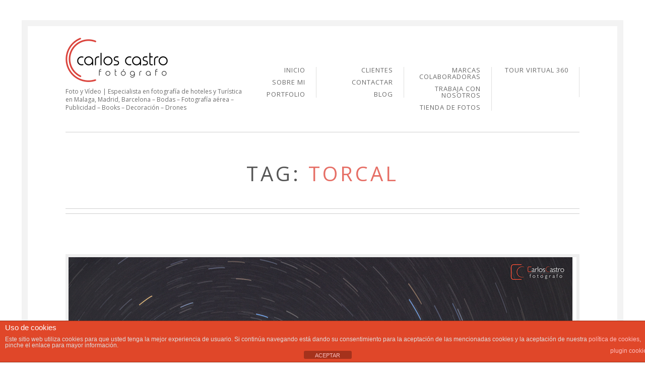

--- FILE ---
content_type: text/html; charset=UTF-8
request_url: https://www.carloscastrofotografo.com/tag/torcal/
body_size: 27285
content:
<!DOCTYPE html> <!--[if IE 8]><html class="no-js lt-ie9" lang="es"><![endif]--> <!--[if gt IE 8]><!--><html class="no-js" lang="es"><!--<![endif]--><head><meta charset="UTF-8" /><meta http-equiv="X-UA-Compatible" content="IE=edge" /><meta name="viewport" content="width=device-width, initial-scale=1, maximum-scale=5" /><link rel="icon" type="image/png" href="https://www.carloscastrofotografo.com/wp-content/uploads/2014/01/favicon.png"><meta name='robots' content='index, follow, max-image-preview:large, max-snippet:-1, max-video-preview:-1' /><link media="all" href="https://www.carloscastrofotografo.com/wp-content/cache/autoptimize/css/autoptimize_93a0a7f93ebb9b013d9948a7e8dd69bc.css" rel="stylesheet"><title>torcal - Carlos Castro Fotógrafo</title><link rel="canonical" href="https://www.carloscastrofotografo.com/tag/torcal/" /><meta property="og:locale" content="es_ES" /><meta property="og:type" content="article" /><meta property="og:title" content="torcal - Carlos Castro Fotógrafo" /><meta property="og:url" content="https://www.carloscastrofotografo.com/tag/torcal/" /><meta property="og:site_name" content="Carlos Castro Fotógrafo" /><meta name="twitter:card" content="summary_large_image" /><meta name="twitter:site" content="@Carloscastro_82" /> <script type="application/ld+json" class="yoast-schema-graph">{"@context":"https://schema.org","@graph":[{"@type":"CollectionPage","@id":"https://www.carloscastrofotografo.com/tag/torcal/","url":"https://www.carloscastrofotografo.com/tag/torcal/","name":"torcal - Carlos Castro Fotógrafo","isPartOf":{"@id":"https://www.carloscastrofotografo.com/#website"},"primaryImageOfPage":{"@id":"https://www.carloscastrofotografo.com/tag/torcal/#primaryimage"},"image":{"@id":"https://www.carloscastrofotografo.com/tag/torcal/#primaryimage"},"thumbnailUrl":"https://www.carloscastrofotografo.com/wp-content/uploads/2017/05/noche-torcal-antequera-astronomia-circumpolar.jpg","breadcrumb":{"@id":"https://www.carloscastrofotografo.com/tag/torcal/#breadcrumb"},"inLanguage":"es"},{"@type":"ImageObject","inLanguage":"es","@id":"https://www.carloscastrofotografo.com/tag/torcal/#primaryimage","url":"https://www.carloscastrofotografo.com/wp-content/uploads/2017/05/noche-torcal-antequera-astronomia-circumpolar.jpg","contentUrl":"https://www.carloscastrofotografo.com/wp-content/uploads/2017/05/noche-torcal-antequera-astronomia-circumpolar.jpg","width":1000,"height":1500},{"@type":"BreadcrumbList","@id":"https://www.carloscastrofotografo.com/tag/torcal/#breadcrumb","itemListElement":[{"@type":"ListItem","position":1,"name":"Portada","item":"https://www.carloscastrofotografo.com/"},{"@type":"ListItem","position":2,"name":"torcal"}]},{"@type":"WebSite","@id":"https://www.carloscastrofotografo.com/#website","url":"https://www.carloscastrofotografo.com/","name":"Carlos Castro Fotógrafo","description":"Foto y Vídeo | Especialista en fotografía de hoteles  y Turística en Malaga, Madrid, Barcelona - Bodas - Fotografía aérea - Publicidad - Books - Decoración - Drones","potentialAction":[{"@type":"SearchAction","target":{"@type":"EntryPoint","urlTemplate":"https://www.carloscastrofotografo.com/?s={search_term_string}"},"query-input":{"@type":"PropertyValueSpecification","valueRequired":true,"valueName":"search_term_string"}}],"inLanguage":"es"}]}</script> <link rel='dns-prefetch' href='//platform-api.sharethis.com' /><link rel='dns-prefetch' href='//fonts.googleapis.com' /><link rel="alternate" type="application/rss+xml" title="Carlos Castro Fotógrafo &raquo; Feed" href="https://www.carloscastrofotografo.com/feed/" /><link rel="alternate" type="application/rss+xml" title="Carlos Castro Fotógrafo &raquo; Feed de los comentarios" href="https://www.carloscastrofotografo.com/comments/feed/" /><link rel="alternate" type="application/rss+xml" title="Carlos Castro Fotógrafo &raquo; Etiqueta torcal del feed" href="https://www.carloscastrofotografo.com/tag/torcal/feed/" /><link crossorigin="anonymous" rel='stylesheet' id='ls-google-fonts-css' href='https://fonts.googleapis.com/css?family=Lato:100,300,regular,700,900%7COpen+Sans:300%7CIndie+Flower:regular%7COswald:300,regular,700&#038;subset=latin%2Clatin-ext' type='text/css' media='all' /><link crossorigin="anonymous" rel='stylesheet' id='uxbarn-google-fonts-css' href='https://fonts.googleapis.com/css?family=Josefin+Slab%3A400%2C700%7COpen+Sans%3A300italic%2C400italic%2C400%2C600%2C700' type='text/css' media='all' /> <script type="text/javascript" id="layerslider-greensock-js-extra">var LS_Meta = {"v":"6.8.2"};
//# sourceURL=layerslider-greensock-js-extra</script> <script type="text/javascript" src="https://www.carloscastrofotografo.com/wp-includes/js/jquery/jquery.min.js?ver=3.7.1" id="jquery-core-js"></script> <script type="text/javascript" id="front-principal-js-extra">var cdp_cookies_info = {"url_plugin":"https://www.carloscastrofotografo.com/wp-content/plugins/asesor-cookies-para-la-ley-en-espana/plugin.php","url_admin_ajax":"https://www.carloscastrofotografo.com/wp-admin/admin-ajax.php"};
//# sourceURL=front-principal-js-extra</script> <script type="text/javascript" src="//platform-api.sharethis.com/js/sharethis.js#source=googleanalytics-wordpress#product=ga" id="googleanalytics-platform-sharethis-js"></script> <meta name="generator" content="Powered by LayerSlider 6.8.2 - Multi-Purpose, Responsive, Parallax, Mobile-Friendly Slider Plugin for WordPress." /><link rel="https://api.w.org/" href="https://www.carloscastrofotografo.com/wp-json/" /><link rel="alternate" title="JSON" type="application/json" href="https://www.carloscastrofotografo.com/wp-json/wp/v2/tags/200" /><link rel="EditURI" type="application/rsd+xml" title="RSD" href="https://www.carloscastrofotografo.com/xmlrpc.php?rsd" /><meta name="generator" content="WordPress 6.9" /><meta name="generator" content="Powered by WPBakery Page Builder - drag and drop page builder for WordPress."/><link rel="icon" href="https://www.carloscastrofotografo.com/wp-content/uploads/2014/01/cropped-F2ACD1B1-6216-47AF-B782-788B1536F039-1-1-60x60.png" sizes="32x32" /><link rel="icon" href="https://www.carloscastrofotografo.com/wp-content/uploads/2014/01/cropped-F2ACD1B1-6216-47AF-B782-788B1536F039-1-1-230x230.png" sizes="192x192" /><link rel="apple-touch-icon" href="https://www.carloscastrofotografo.com/wp-content/uploads/2014/01/cropped-F2ACD1B1-6216-47AF-B782-788B1536F039-1-1-230x230.png" /><meta name="msapplication-TileImage" content="https://www.carloscastrofotografo.com/wp-content/uploads/2014/01/cropped-F2ACD1B1-6216-47AF-B782-788B1536F039-1-1-300x300.png" /> <noscript><style>.wpb_animate_when_almost_visible { opacity: 1; }</style></noscript></head><body data-rsssl=1 id="theme-body" class="archive tag tag-torcal tag-200 wp-theme-Fineliner aawp-custom wpb-js-composer js-comp-ver-6.10.0 vc_responsive"><div id="root-border"><div id="root-container"><div id="header-container" class="content-width "><div id="logo-wrapper" ><div id="logo"> <a href="https://www.carloscastrofotografo.com/"> <noscript><img src="https://www.carloscastrofotografo.com/wp-content/uploads/2014/01/logo-carlos.png" alt="Carlos Castro Fotógrafo" title="Carlos Castro Fotógrafo" width="203" height="88" srcset="" sizes="(max-width: 203px) 100vw, 203px" /></noscript><img class="lazyload" src='data:image/svg+xml,%3Csvg%20xmlns=%22http://www.w3.org/2000/svg%22%20viewBox=%220%200%20203%2088%22%3E%3C/svg%3E' data-src="https://www.carloscastrofotografo.com/wp-content/uploads/2014/01/logo-carlos.png" alt="Carlos Castro Fotógrafo" title="Carlos Castro Fotógrafo" width="203" height="88" data-srcset="" data-sizes="(max-width: 203px) 100vw, 203px" /> </a></div><div id="tagline"> Foto y Vídeo | Especialista en fotografía de hoteles  y Turística en Malaga, Madrid, Barcelona &#8211; Bodas &#8211; Fotografía aérea &#8211; Publicidad &#8211; Books &#8211; Decoración &#8211; Drones</div></div><div id="menu-wrapper" ><div id="rendered-menu-wrapper"><ul id="menu-menu-principal" class="sf-menu sf-vertical main-menu"><li id="menu-item-29" class="menu-item menu-item-type-custom menu-item-object-custom menu-item-home menu-item-29"><a href="https://www.carloscastrofotografo.com">Inicio</a></li><li id="menu-item-1949" class="menu-item menu-item-type-post_type menu-item-object-page menu-item-1949"><a href="https://www.carloscastrofotografo.com/sobre-mi/">Sobre mi</a></li><li id="menu-item-1950" class="menu-item menu-item-type-post_type menu-item-object-page menu-item-1950"><a href="https://www.carloscastrofotografo.com/portfolio/">Portfolio</a></li><li id="menu-item-1951" class="menu-item menu-item-type-post_type menu-item-object-page menu-item-1951"><a href="https://www.carloscastrofotografo.com/clientes/">Clientes</a></li><li id="menu-item-1952" class="menu-item menu-item-type-post_type menu-item-object-page menu-item-1952"><a href="https://www.carloscastrofotografo.com/contactar/">Contactar</a></li><li id="menu-item-2354" class="menu-item menu-item-type-custom menu-item-object-custom menu-item-2354"><a href="https://www.carloscastrofotografo.com/blog">Blog</a></li><li id="menu-item-2597" class="menu-item menu-item-type-post_type menu-item-object-page menu-item-2597"><a href="https://www.carloscastrofotografo.com/marcas-colaboradoras/">Marcas colaboradoras</a></li><li id="menu-item-2020" class="menu-item menu-item-type-post_type menu-item-object-page menu-item-2020"><a href="https://www.carloscastrofotografo.com/trabaja-con-nosotros/">Trabaja con Nosotros</a></li><li id="menu-item-2648" class="menu-item menu-item-type-custom menu-item-object-custom menu-item-2648"><a href="https://www.carloscastrofotografo.com/tienda/">Tienda de Fotos</a></li><li id="menu-item-2696" class="menu-item menu-item-type-custom menu-item-object-custom menu-item-2696"><a href="https://visitavirtual360.net">Tour Virtual 360</a></li></ul></div><nav id="mobile-menu" class="top-bar" data-topbar><ul class="title-area"><li class="name"></li><li class="toggle-topbar menu-icon"> <a href="#"><span>Menu</span></a></li></ul><section class="top-bar-section"></section></nav></div></div><div id="content-container" class="columns-content-width"><hr class="layout-divider content-width" /><div id="intro-wrapper"><div id="intro" class="row"><div class="uxb-col large-12 columns"><h1>Tag: <span>torcal</span></h1></div></div><hr class="layout-divider double-line content-width" /></div><div id="inner-content-container" class="row "><div class="uxb-col  large-12  columns "><div class="post-891 post type-post status-publish format-standard has-post-thumbnail hentry category-fotos tag-andalucia tag-andalusia tag-andalusien tag-antequera tag-canon-5d-mark-iv tag-circumpolar tag-espana tag-estrella tag-larga-exposicion tag-long-exposure tag-night tag-noche tag-nocturna tag-polar tag-spain tag-star tag-startrails tag-torcal tag-trails tag-trazos" ><div class="blog-item"><div class="blog-item-thumbnail border  full  zoom-effect "> <a href="https://www.carloscastrofotografo.com/fotografia-circumpolar-en-el-torcal-de-antequera/"> <img width="1000" height="1500" src="https://www.carloscastrofotografo.com/wp-content/uploads/2017/05/noche-torcal-antequera-astronomia-circumpolar.jpg" class="attachment-theme-blog-thumbnail-full size-theme-blog-thumbnail-full wp-post-image" alt="" decoding="async" fetchpriority="high" srcset="https://www.carloscastrofotografo.com/wp-content/uploads/2017/05/noche-torcal-antequera-astronomia-circumpolar.jpg 1000w, https://www.carloscastrofotografo.com/wp-content/uploads/2017/05/noche-torcal-antequera-astronomia-circumpolar-200x300.jpg 200w, https://www.carloscastrofotografo.com/wp-content/uploads/2017/05/noche-torcal-antequera-astronomia-circumpolar-768x1152.jpg 768w, https://www.carloscastrofotografo.com/wp-content/uploads/2017/05/noche-torcal-antequera-astronomia-circumpolar-683x1024.jpg 683w, https://www.carloscastrofotografo.com/wp-content/uploads/2017/05/noche-torcal-antequera-astronomia-circumpolar-500x750.jpg 500w, https://www.carloscastrofotografo.com/wp-content/uploads/2017/05/noche-torcal-antequera-astronomia-circumpolar-745x1118.jpg 745w, https://www.carloscastrofotografo.com/wp-content/uploads/2017/05/noche-torcal-antequera-astronomia-circumpolar-305x458.jpg 305w, https://www.carloscastrofotografo.com/wp-content/uploads/2017/05/noche-torcal-antequera-astronomia-circumpolar-570x855.jpg 570w, https://www.carloscastrofotografo.com/wp-content/uploads/2017/05/noche-torcal-antequera-astronomia-circumpolar-395x593.jpg 395w" sizes="(max-width: 1000px) 100vw, 1000px" /> </a></div><ul class="blog-meta"><li class="meta-date"> <strong class="title">Date</strong>22 mayo, 2017</li><li class="meta-author"> <strong class="title">Author</strong><a href="https://www.carloscastrofotografo.com/author/carlosc/">Carlos Castro</a></li><li class="meta-categories"> <strong class="title">Categories</strong><ul><li><a href="https://www.carloscastrofotografo.com/category/fotos/">Fotos</a></li></ul></li><li class="meta-comments"> <strong class="title">Discussion</strong><a href="https://www.carloscastrofotografo.com/fotografia-circumpolar-en-el-torcal-de-antequera/#respond">0 Comment</a></li></ul><h2 class="blog-title"><a href="https://www.carloscastrofotografo.com/fotografia-circumpolar-en-el-torcal-de-antequera/">Fotografía Circumpolar en el Torcal de Antequera.</a></h2><div class="excerpt"><p>Dentro de la fotografía Nocturna o de larga exposición, existen muchas variantes. Una de ellas es la fotografía de trazos circumpolares.   Este método consiste en encuadrar hacia el norte &#8230;</p></div> <a class="readmore-link" href="https://www.carloscastrofotografo.com/fotografia-circumpolar-en-el-torcal-de-antequera/">Read More</a></div></div></div></div></div><div id="footer-root-container" class="columns-content-width"><hr class="layout-divider double-line content-width" /><div id="footer-content-container"><div id="footer-content" class="row"><div class="uxb-col large-4 columns"><div id="ux_widget_contact_info-2" class="widget_ux_widget_contact_info footer-widget-item"><h5>Datos de contacto</h5><div class="contact-info-widget"><p>Fotógrafo</p><strong class="contact-person">Carlos Castro</strong><p>Málaga</p><p><p class="contact-details no-margin-bottom"><span>Mobile: +34652837198</span><span>Email: <a href="mailto:hola@carloscastrofotografo.com">hola@carloscastrofotografo.com</a></span></p></p></div></div></div><div class="uxb-col large-4 columns"><div id="block-3" class="widget_block widget_text footer-widget-item"><p>Fotógrafo de Hoteles</p></div><div id="block-12" class="widget_block widget_text footer-widget-item"><p>Fotógrafo de Restaurantes</p></div><div id="block-13" class="widget_block widget_text footer-widget-item"><p>Fotógrafo de Comida</p></div><div id="block-14" class="widget_block widget_text footer-widget-item"><p>Fotógrafo de Eventos</p></div><div id="block-15" class="widget_block widget_text footer-widget-item"><p>Fotógrafo de Inmobiliaria</p></div></div><div class="uxb-col large-4 columns"><div id="ux_widget_contact_info-4" class="widget_ux_widget_contact_info footer-widget-item"><h5>Datos de Contacto</h5><div class="contact-info-widget"><noscript><img class="contact-info-widget-logo" src="https://www.carloscastrofotografo.com/wp-content/uploads/2014/01/firmanuevacuadradaNEGRA3.png" alt="" /></noscript><img class="lazyload contact-info-widget-logo" src='data:image/svg+xml,%3Csvg%20xmlns=%22http://www.w3.org/2000/svg%22%20viewBox=%220%200%20210%20140%22%3E%3C/svg%3E' data-src="https://www.carloscastrofotografo.com/wp-content/uploads/2014/01/firmanuevacuadradaNEGRA3.png" alt="" /><p>Fotógrafo</p><strong class="contact-person">Carlos Castro</strong><p>Málaga</p><p><p class="contact-details no-margin-bottom"><span>Mobile: +34 652 83 71 98</span><span>Email: <a href="mailto:hola@carloscastrofotografo.com">hola@carloscastrofotografo.com</a></span></p></p></div></div><div id="custom_html-2" class="widget_text widget_custom_html footer-widget-item"><div class="textwidget custom-html-widget"><script async src="//pagead2.googlesyndication.com/pagead/js/adsbygoogle.js"></script> <script>(adsbygoogle = window.adsbygoogle || []).push({
          google_ad_client: "ca-pub-4555040798003178",
          enable_page_level_ads: true
     });</script></div></div></div></div></div><hr class="layout-divider content-width" /><div id="footer-bar-container"><div id="footer-bar" class="content row"><p id="copyright-text"> 2025 © Carlos Castro Fotógrafo - hola@carloscastrofotografo.com - <a href="https://www.produccionesaxarmedios.com" target="_blank"><strong>Vídeo de Boda en Málaga</strong></a> - <a href="https://www.carloscastrofotografo.com/aviso-legal/" target="_blank">Aviso Legal</a> - <a href="https://www.carloscastrofotografo.com/politica-de-privacidad/" target="_blank">Politica de Privacidad</a></p><ul class="bar-social"><li><a href="https://www.facebook.com/carloscastrofotografo" target="_blank"><noscript><img src="https://www.carloscastrofotografo.com/wp-content/themes/Fineliner/images/social/facebook.png" alt="Facebook" title="Facebook" width="25" height="25" /></noscript><img class="lazyload" src='data:image/svg+xml,%3Csvg%20xmlns=%22http://www.w3.org/2000/svg%22%20viewBox=%220%200%2025%2025%22%3E%3C/svg%3E' data-src="https://www.carloscastrofotografo.com/wp-content/themes/Fineliner/images/social/facebook.png" alt="Facebook" title="Facebook" width="25" height="25" /></a></li><li><a href="http://twitter.com/carloscastro_82" target="_blank"><noscript><img src="https://www.carloscastrofotografo.com/wp-content/themes/Fineliner/images/social/twitter.png" alt="Twitter" title="Twitter" width="25" height="25" /></noscript><img class="lazyload" src='data:image/svg+xml,%3Csvg%20xmlns=%22http://www.w3.org/2000/svg%22%20viewBox=%220%200%2025%2025%22%3E%3C/svg%3E' data-src="https://www.carloscastrofotografo.com/wp-content/themes/Fineliner/images/social/twitter.png" alt="Twitter" title="Twitter" width="25" height="25" /></a></li><li><a href="https://www.youtube.com/carloscastrofotografo" target="_blank"><noscript><img src="https://www.carloscastrofotografo.com/wp-content/themes/Fineliner/images/social/youtube.png" alt="YouTube" title="YouTube" width="25" height="25" /></noscript><img class="lazyload" src='data:image/svg+xml,%3Csvg%20xmlns=%22http://www.w3.org/2000/svg%22%20viewBox=%220%200%2025%2025%22%3E%3C/svg%3E' data-src="https://www.carloscastrofotografo.com/wp-content/themes/Fineliner/images/social/youtube.png" alt="YouTube" title="YouTube" width="25" height="25" /></a></li></ul></div></div></div></div></div><div id="off-screen-container"></div> <script type="speculationrules">{"prefetch":[{"source":"document","where":{"and":[{"href_matches":"/*"},{"not":{"href_matches":["/wp-*.php","/wp-admin/*","/wp-content/uploads/*","/wp-content/*","/wp-content/plugins/*","/wp-content/themes/Fineliner/*","/*\\?(.+)"]}},{"not":{"selector_matches":"a[rel~=\"nofollow\"]"}},{"not":{"selector_matches":".no-prefetch, .no-prefetch a"}}]},"eagerness":"conservative"}]}</script> <div class="cdp-cookies-alerta  cdp-solapa-der cdp-cookies-textos-izq cdp-cookies-tema-rojo"><div class="cdp-cookies-texto"><h4 style="font-size:15px !important;line-height:15px !important">Uso de cookies</h4><p style="font-size:12px !important;line-height:12px !important">Este sitio web utiliza cookies para que usted tenga la mejor experiencia de usuario. Si continúa navegando está dando su consentimiento para la aceptación de las mencionadas cookies y la aceptación de nuestra <a href="https://www.carloscastrofotografo.com/politica-de-cookies/" style="font-size:12px !important;line-height:12px !important">política de cookies</a>, pinche el enlace para mayor información.<a href="http://wordpress.org/plugins/asesor-cookies-para-la-ley-en-espana/" class="cdp-cookies-boton-creditos" target="_blank">plugin cookies</a></p> <a href="javascript:;" class="cdp-cookies-boton-cerrar">ACEPTAR</a></div> <a class="cdp-cookies-solapa">Aviso de cookies</a></div> <script>function loadScript(a){var b=document.getElementsByTagName("head")[0],c=document.createElement("script");c.type="text/javascript",c.src="https://tracker.metricool.com/app/resources/be.js",c.onreadystatechange=a,c.onload=a,b.appendChild(c)}loadScript(function(){beTracker.t({hash:'3e8185fb99df3a1e892b25bbb7d4df9e'})})</script> <a  href="tel:+34652837198" id="callnowbutton" class="call-now-button  cnb-zoom-100  cnb-zindex-10  cnb-text  cnb-single cnb-middle cnb-displaymode cnb-displaymode-mobile-only" style="background-image:url([data-uri]); background-color:#00bb00;"><span>Llámame Ahora!</span></a><noscript><style>.lazyload{display:none;}</style></noscript><script data-noptimize="1">window.lazySizesConfig=window.lazySizesConfig||{};window.lazySizesConfig.loadMode=1;</script><script async data-noptimize="1" src='https://www.carloscastrofotografo.com/wp-content/plugins/autoptimize/classes/external/js/lazysizes.min.js?ao_version=3.1.14'></script><script type="text/javascript" src="https://www.carloscastrofotografo.com/wp-includes/js/dist/hooks.min.js?ver=dd5603f07f9220ed27f1" id="wp-hooks-js"></script> <script type="text/javascript" src="https://www.carloscastrofotografo.com/wp-includes/js/dist/i18n.min.js?ver=c26c3dc7bed366793375" id="wp-i18n-js"></script> <script type="text/javascript" id="wp-i18n-js-after">wp.i18n.setLocaleData( { 'text direction\u0004ltr': [ 'ltr' ] } );
//# sourceURL=wp-i18n-js-after</script> <script type="text/javascript" id="contact-form-7-js-translations">( function( domain, translations ) {
	var localeData = translations.locale_data[ domain ] || translations.locale_data.messages;
	localeData[""].domain = domain;
	wp.i18n.setLocaleData( localeData, domain );
} )( "contact-form-7", {"translation-revision-date":"2025-12-01 15:45:40+0000","generator":"GlotPress\/4.0.3","domain":"messages","locale_data":{"messages":{"":{"domain":"messages","plural-forms":"nplurals=2; plural=n != 1;","lang":"es"},"This contact form is placed in the wrong place.":["Este formulario de contacto est\u00e1 situado en el lugar incorrecto."],"Error:":["Error:"]}},"comment":{"reference":"includes\/js\/index.js"}} );
//# sourceURL=contact-form-7-js-translations</script> <script type="text/javascript" id="contact-form-7-js-before">var wpcf7 = {
    "api": {
        "root": "https:\/\/www.carloscastrofotografo.com\/wp-json\/",
        "namespace": "contact-form-7\/v1"
    },
    "cached": 1
};
//# sourceURL=contact-form-7-js-before</script> <script type="text/javascript" id="uxbarn-foundation-js-extra">var FoundationParams = {"back_text":"Back"};
//# sourceURL=uxbarn-foundation-js-extra</script> <script type="text/javascript" id="uxbarn-theme-js-extra">var ThemeOptions = {"default_slider_transition":"fade","default_slider_transition_speed":"700","default_slider_auto_rotation":"1","default_slider_rotation_duration":"8000","default_slider_caption_animation":"1","enable_lightbox_wp_gallery":"1","portfolio_lightbox_caption_source":"caption"};
//# sourceURL=uxbarn-theme-js-extra</script> <script id="wp-emoji-settings" type="application/json">{"baseUrl":"https://s.w.org/images/core/emoji/17.0.2/72x72/","ext":".png","svgUrl":"https://s.w.org/images/core/emoji/17.0.2/svg/","svgExt":".svg","source":{"concatemoji":"https://www.carloscastrofotografo.com/wp-includes/js/wp-emoji-release.min.js?ver=6.9"}}</script> <script type="module">/*! This file is auto-generated */
const a=JSON.parse(document.getElementById("wp-emoji-settings").textContent),o=(window._wpemojiSettings=a,"wpEmojiSettingsSupports"),s=["flag","emoji"];function i(e){try{var t={supportTests:e,timestamp:(new Date).valueOf()};sessionStorage.setItem(o,JSON.stringify(t))}catch(e){}}function c(e,t,n){e.clearRect(0,0,e.canvas.width,e.canvas.height),e.fillText(t,0,0);t=new Uint32Array(e.getImageData(0,0,e.canvas.width,e.canvas.height).data);e.clearRect(0,0,e.canvas.width,e.canvas.height),e.fillText(n,0,0);const a=new Uint32Array(e.getImageData(0,0,e.canvas.width,e.canvas.height).data);return t.every((e,t)=>e===a[t])}function p(e,t){e.clearRect(0,0,e.canvas.width,e.canvas.height),e.fillText(t,0,0);var n=e.getImageData(16,16,1,1);for(let e=0;e<n.data.length;e++)if(0!==n.data[e])return!1;return!0}function u(e,t,n,a){switch(t){case"flag":return n(e,"\ud83c\udff3\ufe0f\u200d\u26a7\ufe0f","\ud83c\udff3\ufe0f\u200b\u26a7\ufe0f")?!1:!n(e,"\ud83c\udde8\ud83c\uddf6","\ud83c\udde8\u200b\ud83c\uddf6")&&!n(e,"\ud83c\udff4\udb40\udc67\udb40\udc62\udb40\udc65\udb40\udc6e\udb40\udc67\udb40\udc7f","\ud83c\udff4\u200b\udb40\udc67\u200b\udb40\udc62\u200b\udb40\udc65\u200b\udb40\udc6e\u200b\udb40\udc67\u200b\udb40\udc7f");case"emoji":return!a(e,"\ud83e\u1fac8")}return!1}function f(e,t,n,a){let r;const o=(r="undefined"!=typeof WorkerGlobalScope&&self instanceof WorkerGlobalScope?new OffscreenCanvas(300,150):document.createElement("canvas")).getContext("2d",{willReadFrequently:!0}),s=(o.textBaseline="top",o.font="600 32px Arial",{});return e.forEach(e=>{s[e]=t(o,e,n,a)}),s}function r(e){var t=document.createElement("script");t.src=e,t.defer=!0,document.head.appendChild(t)}a.supports={everything:!0,everythingExceptFlag:!0},new Promise(t=>{let n=function(){try{var e=JSON.parse(sessionStorage.getItem(o));if("object"==typeof e&&"number"==typeof e.timestamp&&(new Date).valueOf()<e.timestamp+604800&&"object"==typeof e.supportTests)return e.supportTests}catch(e){}return null}();if(!n){if("undefined"!=typeof Worker&&"undefined"!=typeof OffscreenCanvas&&"undefined"!=typeof URL&&URL.createObjectURL&&"undefined"!=typeof Blob)try{var e="postMessage("+f.toString()+"("+[JSON.stringify(s),u.toString(),c.toString(),p.toString()].join(",")+"));",a=new Blob([e],{type:"text/javascript"});const r=new Worker(URL.createObjectURL(a),{name:"wpTestEmojiSupports"});return void(r.onmessage=e=>{i(n=e.data),r.terminate(),t(n)})}catch(e){}i(n=f(s,u,c,p))}t(n)}).then(e=>{for(const n in e)a.supports[n]=e[n],a.supports.everything=a.supports.everything&&a.supports[n],"flag"!==n&&(a.supports.everythingExceptFlag=a.supports.everythingExceptFlag&&a.supports[n]);var t;a.supports.everythingExceptFlag=a.supports.everythingExceptFlag&&!a.supports.flag,a.supports.everything||((t=a.source||{}).concatemoji?r(t.concatemoji):t.wpemoji&&t.twemoji&&(r(t.twemoji),r(t.wpemoji)))});
//# sourceURL=https://www.carloscastrofotografo.com/wp-includes/js/wp-emoji-loader.min.js</script> <script defer src="https://www.carloscastrofotografo.com/wp-content/cache/autoptimize/js/autoptimize_b087697411c7fb803083a97b18b34df2.js"></script></body></html>

--- FILE ---
content_type: text/html; charset=utf-8
request_url: https://www.google.com/recaptcha/api2/aframe
body_size: 266
content:
<!DOCTYPE HTML><html><head><meta http-equiv="content-type" content="text/html; charset=UTF-8"></head><body><script nonce="yDuv4dLDyhSOZ3t45HIf8w">/** Anti-fraud and anti-abuse applications only. See google.com/recaptcha */ try{var clients={'sodar':'https://pagead2.googlesyndication.com/pagead/sodar?'};window.addEventListener("message",function(a){try{if(a.source===window.parent){var b=JSON.parse(a.data);var c=clients[b['id']];if(c){var d=document.createElement('img');d.src=c+b['params']+'&rc='+(localStorage.getItem("rc::a")?sessionStorage.getItem("rc::b"):"");window.document.body.appendChild(d);sessionStorage.setItem("rc::e",parseInt(sessionStorage.getItem("rc::e")||0)+1);localStorage.setItem("rc::h",'1768789458158');}}}catch(b){}});window.parent.postMessage("_grecaptcha_ready", "*");}catch(b){}</script></body></html>

--- FILE ---
content_type: text/css
request_url: https://www.carloscastrofotografo.com/wp-content/cache/autoptimize/css/autoptimize_93a0a7f93ebb9b013d9948a7e8dd69bc.css
body_size: 44920
content:
img:is([sizes=auto i],[sizes^="auto," i]){contain-intrinsic-size:3000px 1500px}
.ls-container{visibility:hidden;position:relative;max-width:100%}.ls-inner{position:relative;width:100%;height:100%;background-position:center center;z-index:30}.ls-wp-fullwidth-container{width:100%;position:relative}.ls-wp-fullwidth-helper{position:absolute}.ls-layers,.ls-slide-backgrounds,.ls-slide-effects,.ls-background-videos,.ls-bg-video-overlay{width:100%;height:100%;position:absolute;left:0;top:0;overflow:hidden;-o-transform:translateZ(0);-ms-transform:translateZ(0);-moz-transform:translateZ(0);-webkit-transform:translateZ(0);transform:translateZ(0)}.ls-wrapper{padding:0 !important;visibility:visible !important;border:0 !important;z-index:1}.ls-background-videos{z-index:1}.ls-bg-video-overlay{z-index:21;background-repeat:repeat;background-position:center center}.ls-slide-backgrounds{z-index:2}.ls-slide-effects{z-index:4}.ls-layers{z-index:35}.ls-parallax,.ls-in-out,.ls-z{position:absolute !important}.ls-parallax,.ls-z{width:0 !important;height:0 !important;top:0 !important;left:0 !important;bottom:auto !important;right:auto !important;display:block !important;overflow:visible !important}.ls-in-out{display:none}.ls-loop,.ls-clip{position:absolute !important;display:block !important}.ls-parallax,.ls-in-out,.ls-loop,.ls-z{background:0 0 !important}.ls-parallax,.ls-bg-wrap,.ls-loop{margin:0 !important}.ls-wrapper>.ls-layer,.ls-wrapper>a>.ls-layer .ls-wrapper>.ls-bg{line-height:normal;white-space:nowrap;word-wrap:normal;margin-right:0 !important;margin-bottom:0 !important}.ls-wrapper>.ls-layer,.ls-wrapper>a>.ls-layer{position:static !important;display:block !important;-o-transform:translateZ(1px);-ms-transform:translateZ(1px);-moz-transform:translateZ(1px);-webkit-transform:translateZ(1px);transform:translateZ(1px)}.ls-bg-wrap,.ls-bg-outer{width:100%;height:100%;position:absolute;left:0;top:0}.ls-bg-wrap{display:none}.ls-bg-outer{overflow:hidden !important}.ls-wrapper>a.ls-layer-link{cursor:pointer !important;display:block !important;position:absolute !important;left:0 !important;top:0 !important;width:100% !important;height:100% !important;z-index:10;-o-transform:translateZ(100px);-ms-transform:translateZ(100px);-moz-transform:translateZ(100px);-webkit-transform:translateZ(100px);transform:translateZ(100px);background:url([data-uri]) !important}.ls-gui-element{z-index:40}.ls-loading-container{position:absolute !important;display:none;left:50% !important;top:50% !important}.ls-loading-indicator{margin:0 auto}.ls-media-unmute{visibility:hidden;position:absolute;left:16px;top:16px;width:30px;height:30px;cursor:pointer;opacity:.65}.ls-media-unmute-active{visibility:visible}.ls-media-unmute-bg{position:absolute;left:0;top:0;right:0;bottom:0;border-radius:30px;border:0 solid #fff;transform:scale(.1);background:rgba(0,0,0,.25);box-shadow:0 3px 10px rgba(0,0,0,.2)}.ls-icon-muted,.ls-icon-unmuted{position:absolute;left:0;top:0;width:100%;height:100%;background-repeat:no-repeat;background-position:center;background-size:20px;transform:scale(.1)}.ls-media-unmute-active .ls-media-unmute-bg{border:2px solid #fff}.ls-media-unmute-active .ls-icon-muted,.ls-media-unmute-active .ls-icon-unmuted,.ls-media-unmute-active .ls-media-unmute-bg{transform:scale(1) !important}.ls-icon-muted{background-image:url(//www.carloscastrofotografo.com/wp-content/plugins/LayerSlider/static/layerslider/css/../img/icon-muted-white.png);opacity:1}.ls-icon-unmuted{background-image:url(//www.carloscastrofotografo.com/wp-content/plugins/LayerSlider/static/layerslider/css/../img/icon-unmuted-white.png);opacity:0}.ls-media-unmute:hover{opacity:1}.ls-media-unmute:hover .ls-icon-muted{opacity:0}.ls-media-unmute:hover .ls-icon-unmuted{opacity:1}.ls-media-unmute-bg,.ls-icon-unmuted,.ls-media-unmute,.ls-icon-muted{transition:all .3s ease-in-out !important}.ls-bottom-slidebuttons{text-align:left}.ls-bottom-nav-wrapper,.ls-below-thumbnails{height:0;position:relative;text-align:center;margin:0 auto}.ls-below-thumbnails{display:none}.ls-bottom-nav-wrapper a,.ls-nav-prev,.ls-nav-next{outline:none}.ls-bottom-slidebuttons{position:relative}.ls-bottom-slidebuttons,.ls-nav-start,.ls-nav-stop,.ls-nav-sides{position:relative}.ls-nothumb{text-align:center !important}.ls-link,.ls-link:hover{position:absolute !important;width:100% !important;height:100% !important;left:0 !important;top:0 !important}.ls-link{display:none}.ls-link-on-top{z-index:999999 !important}.ls-link,.ls-wrapper>a>*{background-image:url('[data-uri]')}.ls-bottom-nav-wrapper,.ls-thumbnail-wrapper,.ls-nav-prev,.ls-nav-next{visibility:hidden}.ls-bar-timer{position:absolute;width:0;height:2px;background:#fff;border-bottom:2px solid #555;opacity:.55;top:0}.ls-circle-timer{width:16px;height:16px;position:absolute;right:10px;top:10px;opacity:.65;display:none}.ls-container .ls-circle-timer,.ls-container .ls-circle-timer *{box-sizing:border-box !important}.ls-ct-half{border:4px solid #fff}.ls-ct-left,.ls-ct-right{width:50%;height:100%;overflow:hidden}.ls-ct-left,.ls-ct-right{position:absolute}.ls-ct-left{left:0}.ls-ct-right{left:50%}.ls-ct-rotate{width:200%;height:100%;position:absolute;top:0}.ls-ct-left .ls-ct-rotate,.ls-ct-right .ls-ct-hider,.ls-ct-right .ls-ct-half{left:0}.ls-ct-right .ls-ct-rotate,.ls-ct-left .ls-ct-hider,.ls-ct-left .ls-ct-half{right:0}.ls-ct-hider,.ls-ct-half{position:absolute;top:0}.ls-ct-hider{width:50%;height:100%;overflow:hidden}.ls-ct-half{width:200%;height:100%}.ls-ct-center{width:100%;height:100%;left:0;top:0;position:absolute;border:4px solid #000;opacity:.2}.ls-ct-half,.ls-ct-center{border-radius:100px;-moz-border-radius:100px;-webkit-border-radius:100px}.ls-slidebar-container{margin:10px auto}.ls-slidebar-container,.ls-slidebar{position:relative}.ls-progressbar,.ls-slidebar-slider-container{position:absolute;left:0;top:0}.ls-progressbar{width:0;height:100%;z-index:1}.ls-slidebar-slider-container{z-index:2}.ls-slidebar-slider{position:static !important;cursor:pointer}.ls-slidebar{height:10px;background-color:#ddd}.ls-slidebar,.ls-progressbar{border-radius:10px}.ls-progressbar{background-color:#bbb}.ls-slidebar-slider-container{top:50%}.ls-slidebar-slider{width:20px;height:20px;border-radius:20px;background-color:#999}.ls-slidebar-light .ls-slidebar{height:8px;background-color:#fff;border:1px solid #ddd;border-top:1px solid #ccc}.ls-slidebar-light .ls-slidebar,.ls-slidebar-light .ls-progressbar{border-radius:10px}.ls-slidebar-light .ls-progressbar{background-color:#eee}.ls-slidebar-light .ls-slidebar-slider-container{top:50%}.ls-slidebar-light .ls-slidebar-slider{width:18px;height:18px;border-radius:20px;background-color:#eee;border:1px solid #bbb;border-top:1px solid #ccc;border-bottom:1px solid #999}.ls-tn{display:none !important}.ls-thumbnail-hover{display:none;position:absolute;left:0}.ls-thumbnail-hover-inner{width:100%;height:100%;position:absolute;left:0;top:0;display:none}.ls-thumbnail-hover-bg{position:absolute;width:100%;height:100%;left:0;top:0}.ls-thumbnail-hover-img{position:absolute;overflow:hidden}.ls-thumbnail-hover img{max-width:none !important;position:absolute;display:inline-block;visibility:visible !important;left:50%;top:0}.ls-thumbnail-hover span{left:50%;top:100%;width:0;height:0;display:block;position:absolute;border-left-color:transparent !important;border-right-color:transparent !important;border-bottom-color:transparent !important}.ls-thumbnail-wrapper{position:relative;width:100%;margin:0 auto}.ls-thumbnail{position:relative;margin:0 auto}.ls-thumbnail-inner,.ls-thumbnail-slide-container{width:100%}.ls-thumbnail-slide-container{overflow:hidden !important;position:relative}.ls-thumbnail-slide{text-align:center;white-space:nowrap;float:left;position:relative}.ls-thumbnail-slide a{overflow:hidden;display:inline-block;width:0;height:0;position:relative}.ls-thumbnail-slide img{max-width:none !important;max-height:100% !important;height:100%;visibility:visible !important}.ls-touchscroll{overflow-x:auto !important}.ls-shadow{display:none;position:absolute;z-index:10 !important;top:100%;width:100%;left:0;overflow:hidden !important;visibility:hidden}.ls-shadow img{width:100% !important;height:auto !important;position:absolute !important;left:0 !important;bottom:0 !important}.ls-media-layer{overflow:hidden}.ls-vpcontainer,.ls-videopreview{width:100%;height:100%;position:absolute;left:0;top:0;cursor:pointer}.ls-videopreview{background-size:cover;background-position:center center}.ls-videopreview{z-index:1}.ls-playvideo{position:absolute;left:50%;top:50%;cursor:pointer;z-index:2}.ls-autoplay .ls-playvideo{display:none !important}.ls-forcehide{display:none !important}.ls-yourlogo{position:absolute;z-index:50}.ls-slide-transition-wrapper{width:100%;height:100%;position:absolute;left:0;top:0;z-index:3}.ls-slide-transition-wrapper,.ls-slide-transition-wrapper *{text-align:left !important}.ls-slide-transition-tile{position:relative;float:left}.ls-slide-transition-tile img{visibility:visible;margin:0 !important}.ls-curtiles{overflow:hidden}.ls-curtiles,.ls-nexttiles{position:absolute;width:100%;height:100%;left:0;top:0}.ls-curtile,.ls-nexttile{overflow:hidden;width:100% !important;height:100% !important;-o-transform:translateZ(0);-ms-transform:translateZ(0);-moz-transform:translateZ(0);-webkit-transform:translateZ(0);transform:translateZ(0)}.ls-nexttile{display:none}.ls-3d-container{position:relative;overflow:visible !important;-ms-perspective:none !important;-moz-perspective:none !important;-webkit-perspective:none !important;perspective:none !important}.ls-3d-box{position:absolute}.ls-3d-box div{overflow:hidden;margin:0;padding:0;position:absolute;background-color:#888}.ls-3d-box .ls-3d-top,.ls-3d-box .ls-3d-bottom{background-color:#555}.ls-slide-transition-wrapper,.ls-slide-transition-tile{-ms-perspective:1500px;-moz-perspective:1500px;-webkit-perspective:1500px;perspective:1500px}.ls-slide-transition-tile,.ls-3d-box,.ls-curtiles,.ls-nexttiles{-ms-transform-style:preserve-3d;-moz-transform-style:preserve-3d;-webkit-transform-style:preserve-3d;transform-style:preserve-3d}.ls-curtile,.ls-nexttile,.ls-3d-box,.ls-3d-box div{-ms-backface-visibility:hidden;-moz-backface-visibility:hidden;-webkit-backface-visibility:hidden;backface-visibility:hidden}.ls-visible{overflow:visible !important}.ls-unselectable{user-select:none;-o-user-select:none;-ms-user-select:none;-moz-user-select:none;-webkit-user-select:none}.ls-overflow-hidden{overflow:hidden}.ls-overflowx-hidden{overflow-x:hidden}.ls-overflow-visible{overflow:visible !important}.ls-overflowy-hidden{overflow-y:hidden}.ls-hidden{width:0 !important;height:0 !important;position:absolute;left:-5000px;top:-5000px;z-index:-1;overflow:hidden !important;visibility:hidden !important;display:block !important}.ls-slide{display:block !important;visibility:hidden !important;position:absolute !important;overflow:hidden;top:0 !important;left:0 !important;bottom:auto !important;right:auto !important;background:0 0;border:none !important;margin:0 !important;padding:0 !important}.ls-slide>.ls-layer,.ls-slide>.ls-l,.ls-slide>.ls-bg,.ls-slide>a>.ls-layer,.ls-slide>a>.ls-l,.ls-slide>a>.ls-bg{position:absolute !important;white-space:nowrap}.ls-fullscreen{margin:0 !important;padding:0 !important;width:auto !important;height:auto !important}.ls-fullscreen .ls-container{background-color:#000;margin:0 auto !important}.ls-fullscreen .ls-fullscreen-wrapper{width:100% !important;height:100% !important;margin:0 !important;padding:0 !important;border:0 !important;background-color:#000;overflow:hidden !important;position:relative !important}.ls-fullscreen .ls-fullscreen-wrapper .ls-container,.ls-fullscreen .ls-fullscreen-wrapper .ls-wp-container{position:absolute !important;top:50% !important;left:50% !important;transform:translate(-50%,-50%) !important}.ls-layer .split-item{font-weight:inherit !important;font-family:inherit !important;font-size:inherit;color:inherit}html .ls-nav-prev,body .ls-nav-prev,#ls-global .ls-nav-prev,html .ls-nav-next,body .ls-nav-next,#ls-global .ls-nav-next,html .ls-container img,body .ls-container img,#ls-global .ls-container img,html .ls-bottom-nav-wrapper a,body .ls-bottom-nav-wrapper a,#ls-global .ls-bottom-nav-wrapper a,html .ls-container .ls-fullscreen,body .ls-container .ls-fullscreen,#ls-global .ls-container .ls-fullscreen,html .ls-thumbnail a,body .ls-thumbnail a,#ls-global .ls-thumbnail a{transition:none;-ms-transition:none;-webkit-transition:none;line-height:normal;outline:none;padding:0;border:0}html .ls-wrapper>a,body .ls-wrapper>a,#ls-global .ls-wrapper>a,html .ls-wrapper>p,body .ls-wrapper>p,#ls-global .ls-wrapper>p,html .ls-wrapper>h1,body .ls-wrapper>h1,#ls-global .ls-wrapper>h1,html .ls-wrapper>h2,body .ls-wrapper>h2,#ls-global .ls-wrapper>h2,html .ls-wrapper>h3,body .ls-wrapper>h3,#ls-global .ls-wrapper>h3,html .ls-wrapper>h4,body .ls-wrapper>h4,#ls-global .ls-wrapper>h4,html .ls-wrapper>h5,body .ls-wrapper>h5,#ls-global .ls-wrapper>h5,html .ls-wrapper>img,body .ls-wrapper>img,#ls-global .ls-wrapper>img,html .ls-wrapper>div,body .ls-wrapper>div,#ls-global .ls-wrapper>div,html .ls-wrapper>span,body .ls-wrapper>span,#ls-global .ls-wrapper>span,html .ls-wrapper .ls-bg,body .ls-wrapper .ls-bg,#ls-global .ls-wrapper .ls-bg,html .ls-wrapper .ls-layer,body .ls-wrapper .ls-layer,#ls-global .ls-wrapper .ls-layer,html .ls-slide .ls-layer,body .ls-slide .ls-layer,#ls-global .ls-slide .ls-layer,html .ls-slide a .ls-layer,body .ls-slide a .ls-layer,#ls-global .ls-slide a .ls-layer{transition:none;-ms-transition:none;-webkit-transition:none;line-height:normal;outline:none;padding:0;margin:0;border-width:0}html .ls-container img,body .ls-container img,#ls-global .ls-container img{background:0 0 !important;min-width:0 !important;max-width:none !important;border-radius:0;box-shadow:none;border:0;padding:0}html .ls-wp-container .ls-wrapper>a>*,body .ls-wp-container .ls-wrapper>a>*,#ls-global .ls-wp-container .ls-wrapper>a>*{margin:0}html .ls-wp-container .ls-wrapper>a,body .ls-wp-container .ls-wrapper>a,#ls-global .ls-wp-container .ls-wrapper>a{text-decoration:none}.ls-wp-fullwidth-container,.ls-wp-fullwidth-helper,.ls-gui-element *,.ls-gui-element,.ls-container,.ls-slide>*,.ls-slide,.ls-wrapper,.ls-layer{box-sizing:content-box !important}html .ls-yourlogo,body .ls-yourlogo,#ls-global .ls-yourlogo{margin:0}html .ls-tn,body .ls-tn,#ls-global .ls-tn{display:none}.ls-bottom-nav-wrapper,.ls-bottom-nav-wrapper span,.ls-bottom-nav-wrapper a{line-height:0;font-size:0}html .ls-container video,body .ls-container video,#ls-global .ls-container video{max-width:none !important}html .ls-container,body .ls-container,#ls-global .ls-container,html .ls-container .ls-slide-transition-wrapper,body .ls-container .ls-slide-transition-wrapper,#ls-global .ls-container .ls-slide-transition-wrapper,html .ls-container .ls-slide-transition-wrapper *,body .ls-container .ls-slide-transition-wrapper *,#ls-global .ls-container .ls-slide-transition-wrapper *,html .ls-container .ls-bottom-nav-wrapper,body .ls-container .ls-bottom-nav-wrapper,#ls-global .ls-container .ls-bottom-nav-wrapper,html .ls-container .ls-bottom-nav-wrapper *,body .ls-container .ls-bottom-nav-wrapper *,#ls-global .ls-container .ls-bottom-nav-wrapper *,html .ls-container .ls-bottom-nav-wrapper span *,body .ls-container .ls-bottom-nav-wrapper span *,#ls-global .ls-container .ls-bottom-nav-wrapper span *,html .ls-direction-fix,body .ls-direction-fix,#ls-global .ls-direction-fix{direction:ltr !important}html .ls-container,body .ls-container,#ls-global .ls-container{float:none !important}.ls-notification{position:relative;margin:10px auto;padding:10px 10px 15px 88px;border-radius:5px;min-height:60px;background:#de4528;color:#fff !important;font-family:'Open Sans',arial,sans-serif !important}.ls-notification a{color:#fff !important;text-decoration:underline !important}.ls-notification-logo{position:absolute;top:16px;left:17px;width:56px;height:56px;font-size:49px;line-height:53px;border-radius:56px;background-color:#fff;color:#de4528;font-style:normal;font-weight:800;text-align:center}.ls-notification strong{color:#fff !important;display:block;font-size:20px;line-height:26px;font-weight:400 !important}.ls-notification span{display:block;font-size:13px;line-height:16px;text-align:justify !important}@media screen and (max-width:767px){.ls-container .ls-layers>.ls-hide-on-phone,.ls-container .ls-background-videos .ls-hide-on-phone video,.ls-container .ls-background-videos .ls-hide-on-phone audio,.ls-container .ls-background-videos .ls-hide-on-phone iframe{display:none !important}}@media screen and (min-width:768px) and (max-width:1024px){.ls-container .ls-layers>.ls-hide-on-tablet,.ls-container .ls-background-videos .ls-hide-on-tablet video,.ls-container .ls-background-videos .ls-hide-on-tablet audio,.ls-container .ls-background-videos .ls-hide-on-tablet iframe{display:none !important}}@media screen and (min-width:1025px){.ls-container .ls-layers>.ls-hide-on-desktop,.ls-container .ls-background-videos .ls-hide-on-desktop video,.ls-container .ls-background-videos .ls-hide-on-desktop audio,.ls-container .ls-background-videos .ls-hide-on-desktop iframe{display:none !important}}.ls-container .ls-background-videos .ls-vpcontainer{z-index:10}.ls-container .ls-background-videos .ls-videopreview{background-size:cover !important}.ls-container .ls-background-videos video,.ls-container .ls-background-videos audio,.ls-container .ls-background-videos iframe{position:relative;z-index:20}@media (transform-3d),(-ms-transform-3d),(-webkit-transform-3d){#ls-test3d{position:absolute;left:9px;height:3px}}
img.wp-smiley,img.emoji{display:inline !important;border:none !important;box-shadow:none !important;height:1em !important;width:1em !important;margin:0 .07em !important;vertical-align:-.1em !important;background:0 0 !important;padding:0 !important}
:root{--wp-block-synced-color:#7a00df;--wp-block-synced-color--rgb:122,0,223;--wp-bound-block-color:var(--wp-block-synced-color);--wp-editor-canvas-background:#ddd;--wp-admin-theme-color:#007cba;--wp-admin-theme-color--rgb:0,124,186;--wp-admin-theme-color-darker-10:#006ba1;--wp-admin-theme-color-darker-10--rgb:0,107,160.5;--wp-admin-theme-color-darker-20:#005a87;--wp-admin-theme-color-darker-20--rgb:0,90,135;--wp-admin-border-width-focus:2px}@media (min-resolution:192dpi){:root{--wp-admin-border-width-focus:1.5px}}.wp-element-button{cursor:pointer}:root .has-very-light-gray-background-color{background-color:#eee}:root .has-very-dark-gray-background-color{background-color:#313131}:root .has-very-light-gray-color{color:#eee}:root .has-very-dark-gray-color{color:#313131}:root .has-vivid-green-cyan-to-vivid-cyan-blue-gradient-background{background:linear-gradient(135deg,#00d084,#0693e3)}:root .has-purple-crush-gradient-background{background:linear-gradient(135deg,#34e2e4,#4721fb 50%,#ab1dfe)}:root .has-hazy-dawn-gradient-background{background:linear-gradient(135deg,#faaca8,#dad0ec)}:root .has-subdued-olive-gradient-background{background:linear-gradient(135deg,#fafae1,#67a671)}:root .has-atomic-cream-gradient-background{background:linear-gradient(135deg,#fdd79a,#004a59)}:root .has-nightshade-gradient-background{background:linear-gradient(135deg,#330968,#31cdcf)}:root .has-midnight-gradient-background{background:linear-gradient(135deg,#020381,#2874fc)}:root{--wp--preset--font-size--normal:16px;--wp--preset--font-size--huge:42px}.has-regular-font-size{font-size:1em}.has-larger-font-size{font-size:2.625em}.has-normal-font-size{font-size:var(--wp--preset--font-size--normal)}.has-huge-font-size{font-size:var(--wp--preset--font-size--huge)}.has-text-align-center{text-align:center}.has-text-align-left{text-align:left}.has-text-align-right{text-align:right}.has-fit-text{white-space:nowrap!important}#end-resizable-editor-section{display:none}.aligncenter{clear:both}.items-justified-left{justify-content:flex-start}.items-justified-center{justify-content:center}.items-justified-right{justify-content:flex-end}.items-justified-space-between{justify-content:space-between}.screen-reader-text{border:0;clip-path:inset(50%);height:1px;margin:-1px;overflow:hidden;padding:0;position:absolute;width:1px;word-wrap:normal!important}.screen-reader-text:focus{background-color:#ddd;clip-path:none;color:#444;display:block;font-size:1em;height:auto;left:5px;line-height:normal;padding:15px 23px 14px;text-decoration:none;top:5px;width:auto;z-index:100000}html :where(.has-border-color){border-style:solid}html :where([style*=border-top-color]){border-top-style:solid}html :where([style*=border-right-color]){border-right-style:solid}html :where([style*=border-bottom-color]){border-bottom-style:solid}html :where([style*=border-left-color]){border-left-style:solid}html :where([style*=border-width]){border-style:solid}html :where([style*=border-top-width]){border-top-style:solid}html :where([style*=border-right-width]){border-right-style:solid}html :where([style*=border-bottom-width]){border-bottom-style:solid}html :where([style*=border-left-width]){border-left-style:solid}html :where(img[class*=wp-image-]){height:auto;max-width:100%}:where(figure){margin:0 0 1em}html :where(.is-position-sticky){--wp-admin--admin-bar--position-offset:var(--wp-admin--admin-bar--height,0px)}@media screen and (max-width:600px){html :where(.is-position-sticky){--wp-admin--admin-bar--position-offset:0px}}
.is-small-text{font-size:.875em}.is-regular-text{font-size:1em}.is-large-text{font-size:2.25em}.is-larger-text{font-size:3em}.has-drop-cap:not(:focus):first-letter {float:left;font-size:8.4em;font-style:normal;font-weight:100;line-height:.68;margin:.05em .1em 0 0;text-transform:uppercase}body.rtl .has-drop-cap:not(:focus):first-letter {float:none;margin-left:.1em}p.has-drop-cap.has-background{overflow:hidden}:root :where(p.has-background){padding:1.25em 2.375em}:where(p.has-text-color:not(.has-link-color)) a{color:inherit}p.has-text-align-left[style*="writing-mode:vertical-lr"],p.has-text-align-right[style*="writing-mode:vertical-rl"]{rotate:180deg}
:root{--wp--preset--aspect-ratio--square:1;--wp--preset--aspect-ratio--4-3:4/3;--wp--preset--aspect-ratio--3-4:3/4;--wp--preset--aspect-ratio--3-2:3/2;--wp--preset--aspect-ratio--2-3:2/3;--wp--preset--aspect-ratio--16-9:16/9;--wp--preset--aspect-ratio--9-16:9/16;--wp--preset--color--black:#000;--wp--preset--color--cyan-bluish-gray:#abb8c3;--wp--preset--color--white:#fff;--wp--preset--color--pale-pink:#f78da7;--wp--preset--color--vivid-red:#cf2e2e;--wp--preset--color--luminous-vivid-orange:#ff6900;--wp--preset--color--luminous-vivid-amber:#fcb900;--wp--preset--color--light-green-cyan:#7bdcb5;--wp--preset--color--vivid-green-cyan:#00d084;--wp--preset--color--pale-cyan-blue:#8ed1fc;--wp--preset--color--vivid-cyan-blue:#0693e3;--wp--preset--color--vivid-purple:#9b51e0;--wp--preset--gradient--vivid-cyan-blue-to-vivid-purple:linear-gradient(135deg,#0693e3 0%,#9b51e0 100%);--wp--preset--gradient--light-green-cyan-to-vivid-green-cyan:linear-gradient(135deg,#7adcb4 0%,#00d082 100%);--wp--preset--gradient--luminous-vivid-amber-to-luminous-vivid-orange:linear-gradient(135deg,#fcb900 0%,#ff6900 100%);--wp--preset--gradient--luminous-vivid-orange-to-vivid-red:linear-gradient(135deg,#ff6900 0%,#cf2e2e 100%);--wp--preset--gradient--very-light-gray-to-cyan-bluish-gray:linear-gradient(135deg,#eee 0%,#a9b8c3 100%);--wp--preset--gradient--cool-to-warm-spectrum:linear-gradient(135deg,#4aeadc 0%,#9778d1 20%,#cf2aba 40%,#ee2c82 60%,#fb6962 80%,#fef84c 100%);--wp--preset--gradient--blush-light-purple:linear-gradient(135deg,#ffceec 0%,#9896f0 100%);--wp--preset--gradient--blush-bordeaux:linear-gradient(135deg,#fecda5 0%,#fe2d2d 50%,#6b003e 100%);--wp--preset--gradient--luminous-dusk:linear-gradient(135deg,#ffcb70 0%,#c751c0 50%,#4158d0 100%);--wp--preset--gradient--pale-ocean:linear-gradient(135deg,#fff5cb 0%,#b6e3d4 50%,#33a7b5 100%);--wp--preset--gradient--electric-grass:linear-gradient(135deg,#caf880 0%,#71ce7e 100%);--wp--preset--gradient--midnight:linear-gradient(135deg,#020381 0%,#2874fc 100%);--wp--preset--font-size--small:13px;--wp--preset--font-size--medium:20px;--wp--preset--font-size--large:36px;--wp--preset--font-size--x-large:42px;--wp--preset--spacing--20:.44rem;--wp--preset--spacing--30:.67rem;--wp--preset--spacing--40:1rem;--wp--preset--spacing--50:1.5rem;--wp--preset--spacing--60:2.25rem;--wp--preset--spacing--70:3.38rem;--wp--preset--spacing--80:5.06rem;--wp--preset--shadow--natural:6px 6px 9px rgba(0,0,0,.2);--wp--preset--shadow--deep:12px 12px 50px rgba(0,0,0,.4);--wp--preset--shadow--sharp:6px 6px 0px rgba(0,0,0,.2);--wp--preset--shadow--outlined:6px 6px 0px -3px #fff,6px 6px #000;--wp--preset--shadow--crisp:6px 6px 0px #000}:where(.is-layout-flex){gap:.5em}:where(.is-layout-grid){gap:.5em}body .is-layout-flex{display:flex}.is-layout-flex{flex-wrap:wrap;align-items:center}.is-layout-flex>:is(*,div){margin:0}body .is-layout-grid{display:grid}.is-layout-grid>:is(*,div){margin:0}:where(.wp-block-columns.is-layout-flex){gap:2em}:where(.wp-block-columns.is-layout-grid){gap:2em}:where(.wp-block-post-template.is-layout-flex){gap:1.25em}:where(.wp-block-post-template.is-layout-grid){gap:1.25em}.has-black-color{color:var(--wp--preset--color--black) !important}.has-cyan-bluish-gray-color{color:var(--wp--preset--color--cyan-bluish-gray) !important}.has-white-color{color:var(--wp--preset--color--white) !important}.has-pale-pink-color{color:var(--wp--preset--color--pale-pink) !important}.has-vivid-red-color{color:var(--wp--preset--color--vivid-red) !important}.has-luminous-vivid-orange-color{color:var(--wp--preset--color--luminous-vivid-orange) !important}.has-luminous-vivid-amber-color{color:var(--wp--preset--color--luminous-vivid-amber) !important}.has-light-green-cyan-color{color:var(--wp--preset--color--light-green-cyan) !important}.has-vivid-green-cyan-color{color:var(--wp--preset--color--vivid-green-cyan) !important}.has-pale-cyan-blue-color{color:var(--wp--preset--color--pale-cyan-blue) !important}.has-vivid-cyan-blue-color{color:var(--wp--preset--color--vivid-cyan-blue) !important}.has-vivid-purple-color{color:var(--wp--preset--color--vivid-purple) !important}.has-black-background-color{background-color:var(--wp--preset--color--black) !important}.has-cyan-bluish-gray-background-color{background-color:var(--wp--preset--color--cyan-bluish-gray) !important}.has-white-background-color{background-color:var(--wp--preset--color--white) !important}.has-pale-pink-background-color{background-color:var(--wp--preset--color--pale-pink) !important}.has-vivid-red-background-color{background-color:var(--wp--preset--color--vivid-red) !important}.has-luminous-vivid-orange-background-color{background-color:var(--wp--preset--color--luminous-vivid-orange) !important}.has-luminous-vivid-amber-background-color{background-color:var(--wp--preset--color--luminous-vivid-amber) !important}.has-light-green-cyan-background-color{background-color:var(--wp--preset--color--light-green-cyan) !important}.has-vivid-green-cyan-background-color{background-color:var(--wp--preset--color--vivid-green-cyan) !important}.has-pale-cyan-blue-background-color{background-color:var(--wp--preset--color--pale-cyan-blue) !important}.has-vivid-cyan-blue-background-color{background-color:var(--wp--preset--color--vivid-cyan-blue) !important}.has-vivid-purple-background-color{background-color:var(--wp--preset--color--vivid-purple) !important}.has-black-border-color{border-color:var(--wp--preset--color--black) !important}.has-cyan-bluish-gray-border-color{border-color:var(--wp--preset--color--cyan-bluish-gray) !important}.has-white-border-color{border-color:var(--wp--preset--color--white) !important}.has-pale-pink-border-color{border-color:var(--wp--preset--color--pale-pink) !important}.has-vivid-red-border-color{border-color:var(--wp--preset--color--vivid-red) !important}.has-luminous-vivid-orange-border-color{border-color:var(--wp--preset--color--luminous-vivid-orange) !important}.has-luminous-vivid-amber-border-color{border-color:var(--wp--preset--color--luminous-vivid-amber) !important}.has-light-green-cyan-border-color{border-color:var(--wp--preset--color--light-green-cyan) !important}.has-vivid-green-cyan-border-color{border-color:var(--wp--preset--color--vivid-green-cyan) !important}.has-pale-cyan-blue-border-color{border-color:var(--wp--preset--color--pale-cyan-blue) !important}.has-vivid-cyan-blue-border-color{border-color:var(--wp--preset--color--vivid-cyan-blue) !important}.has-vivid-purple-border-color{border-color:var(--wp--preset--color--vivid-purple) !important}.has-vivid-cyan-blue-to-vivid-purple-gradient-background{background:var(--wp--preset--gradient--vivid-cyan-blue-to-vivid-purple) !important}.has-light-green-cyan-to-vivid-green-cyan-gradient-background{background:var(--wp--preset--gradient--light-green-cyan-to-vivid-green-cyan) !important}.has-luminous-vivid-amber-to-luminous-vivid-orange-gradient-background{background:var(--wp--preset--gradient--luminous-vivid-amber-to-luminous-vivid-orange) !important}.has-luminous-vivid-orange-to-vivid-red-gradient-background{background:var(--wp--preset--gradient--luminous-vivid-orange-to-vivid-red) !important}.has-very-light-gray-to-cyan-bluish-gray-gradient-background{background:var(--wp--preset--gradient--very-light-gray-to-cyan-bluish-gray) !important}.has-cool-to-warm-spectrum-gradient-background{background:var(--wp--preset--gradient--cool-to-warm-spectrum) !important}.has-blush-light-purple-gradient-background{background:var(--wp--preset--gradient--blush-light-purple) !important}.has-blush-bordeaux-gradient-background{background:var(--wp--preset--gradient--blush-bordeaux) !important}.has-luminous-dusk-gradient-background{background:var(--wp--preset--gradient--luminous-dusk) !important}.has-pale-ocean-gradient-background{background:var(--wp--preset--gradient--pale-ocean) !important}.has-electric-grass-gradient-background{background:var(--wp--preset--gradient--electric-grass) !important}.has-midnight-gradient-background{background:var(--wp--preset--gradient--midnight) !important}.has-small-font-size{font-size:var(--wp--preset--font-size--small) !important}.has-medium-font-size{font-size:var(--wp--preset--font-size--medium) !important}.has-large-font-size{font-size:var(--wp--preset--font-size--large) !important}.has-x-large-font-size{font-size:var(--wp--preset--font-size--x-large) !important}
/*! This file is auto-generated */
.wp-block-button__link{color:#fff;background-color:#32373c;border-radius:9999px;box-shadow:none;text-decoration:none;padding:calc(.667em + 2px) calc(1.333em + 2px);font-size:1.125em}.wp-block-file__button{background:#32373c;color:#fff;text-decoration:none}
.cdp-cookies-alerta .cdp-cookies-solapa{display:block;position:fixed;z-index:100002;width:120px;text-align:center;font-size:12px;line-height:18px;padding:5px 0;font-family:Helvetica,Arial,sans-serif;cursor:pointer;-webkit-border-top-left-radius:5px;-moz-border-radius-topleft:5px;border-top-left-radius:5px;-webkit-border-top-right-radius:5px;-moz-border-radius-topright:5px;border-top-right-radius:5px}.cdp-cookies-alerta.cdp-solapa-der .cdp-cookies-solapa{right:0}.cdp-cookies-alerta.cdp-solapa-izq .cdp-cookies-solapa{left:0}.cdp-cookies-alerta.cdp-solapa-ocultar .cdp-cookies-solapa{display:none}.cdp-cookies-alerta .cdp-cookies-texto{position:fixed;left:0;width:100%;z-index:100001;padding:5px 10px;font-size:12px;font-weight:400;line-height:14px}.cdp-cookies-alerta .cdp-cookies-texto h4{text-align:center;font-family:Helvetica,Arial,sans-serif;font-size:14px;font-weight:400;line-height:16px;color:#fff;padding:0 0 5px;margin:0;text-rendering:optimizeLegibility}.cdp-cookies-alerta .cdp-cookies-texto p{padding:5px 0;margin:0;text-align:center;color:#bbb;font-family:Helvetica,Arial,sans-serif;font-size:12px;font-weight:400;line-height:14px;text-rendering:optimizeLegibility}.cdp-cookies-alerta .cdp-cookies-texto a{font-family:Helvetica,Arial,sans-serif;font-size:12px;line-height:14px;font-weight:400;color:#f88;text-decoration:none;border:0;text-rendering:optimizeLegibility}.cdp-cookies-alerta .cdp-cookies-texto a:hover,.cdp-cookies-alerta .cdp-cookies-texto a:active,.cdp-cookies-alerta .cdp-cookies-texto a:visited{color:#fcc}.cdp-cookies-boton-cerrar{font-size:11px !important;line-height:20px;display:block;width:75px;padding:2px 10px 0;margin:0 auto;text-align:center;-webkit-border-radius:3px;-moz-border-radius:3px;border-radius:3px}@keyframes animacion_abajo{0%{bottom:0}100%{bottom:-200px}}@keyframes animacion_arriba{0%{bottom:-200px}100%{bottom:0}}.cdp-animacion-abajo{animation:animacion_abajo .5s forwards;-webkit-animation:animacion_abajo .5s forwards}.cdp-animacion-arriba{animation:animacion_arriba .5s forwards;-webkit-animation:animacion_arriba .5s forwards}.cdp-mostrar{bottom:0}.cdp-ocultar{bottom:-200px}.cdp-cookies-alerta.cdp-cookies-textos-izq .cdp-cookies-texto h4,.cdp-cookies-alerta.cdp-cookies-textos-izq .cdp-cookies-texto p{text-align:left}.cdp-cookies-alerta.cdp-cookies-tema-gris .cdp-cookies-texto{background-color:#444;color:#fff;border-top:1px solid #222;border-bottom:1px solid #222}.cdp-cookies-alerta.cdp-cookies-tema-gris .cdp-cookies-texto h4{color:#fff}.cdp-cookies-alerta.cdp-cookies-tema-gris .cdp-cookies-texto p{color:#bbb}.cdp-cookies-alerta.cdp-cookies-tema-gris .cdp-cookies-texto a{color:#f88 !important}.cdp-cookies-alerta.cdp-cookies-tema-gris .cdp-cookies-texto a:hover,.cdp-cookies-alerta.cdp-cookies-tema-gris .cdp-cookies-texto a:active,.cdp-cookies-alerta.cdp-cookies-tema-gris .cdp-cookies-texto a:visited{color:#fcc !important}.cdp-cookies-alerta.cdp-cookies-tema-gris .cdp-cookies-solapa{background-color:#333;color:#ddd}.cdp-cookies-alerta.cdp-cookies-tema-gris .cdp-cookies-solapa:hover{background-color:#666}.cdp-cookies-alerta.cdp-cookies-tema-gris .cdp-cookies-boton-cerrar{background-color:#000}.cdp-cookies-alerta.cdp-cookies-tema-gris .cdp-cookies-boton-cerrar:hover{background-color:#666}.cdp-cookies-alerta.cdp-cookies-tema-blanco .cdp-cookies-texto{background-color:#fff;border-top:1px solid #ddd;border-bottom:1px solid #ddd}.cdp-cookies-alerta.cdp-cookies-tema-blanco .cdp-cookies-texto h4{color:#666}.cdp-cookies-alerta.cdp-cookies-tema-blanco .cdp-cookies-texto p{color:#888}.cdp-cookies-alerta.cdp-cookies-tema-blanco .cdp-cookies-texto a{color:#c88}.cdp-cookies-alerta.cdp-cookies-tema-blanco .cdp-cookies-texto a:hover,.cdp-cookies-alerta.cdp-cookies-tema-blanco .cdp-cookies-texto a:active,.cdp-cookies-alerta.cdp-cookies-tema-blanco .cdp-cookies-texto a:visited{color:#eaa}.cdp-cookies-alerta.cdp-cookies-tema-blanco .cdp-cookies-solapa{background-color:#fff;color:#333}.cdp-cookies-alerta.cdp-cookies-tema-blanco .cdp-cookies-solapa:hover{background-color:#ddd}.cdp-cookies-alerta.cdp-cookies-tema-blanco .cdp-cookies-boton-cerrar{background-color:#aaa;color:#000 !important}.cdp-cookies-alerta.cdp-cookies-tema-blanco .cdp-cookies-boton-cerrar:hover{background-color:#ddd}.cdp-cookies-alerta.cdp-cookies-tema-rojo .cdp-cookies-texto{background-color:#e04729;border-top:1px solid #99301b;border-bottom:1px solid #99301b}.cdp-cookies-alerta.cdp-cookies-tema-rojo .cdp-cookies-texto h4{color:#fff}.cdp-cookies-alerta.cdp-cookies-tema-rojo .cdp-cookies-texto p{color:#ddd}.cdp-cookies-alerta.cdp-cookies-tema-rojo .cdp-cookies-texto a{color:#febebe}.cdp-cookies-alerta.cdp-cookies-tema-rojo .cdp-cookies-texto a:hover,.cdp-cookies-alerta.cdp-cookies-tema-rojo .cdp-cookies-texto a:active,.cdp-cookies-alerta.cdp-cookies-tema-rojo .cdp-cookies-texto a:visited{color:#fff}.cdp-cookies-alerta.cdp-cookies-tema-rojo .cdp-cookies-solapa{background-color:#e04729;color:#fff}.cdp-cookies-alerta.cdp-cookies-tema-rojo .cdp-cookies-solapa:hover{background-color:#a5321c}.cdp-cookies-alerta.cdp-cookies-tema-rojo .cdp-cookies-boton-cerrar{background-color:#a5321c}.cdp-cookies-alerta.cdp-cookies-tema-rojo .cdp-cookies-boton-cerrar:hover{background-color:#85120c}.cdp-cookies-alerta.cdp-cookies-tema-azul .cdp-cookies-texto{background-color:#5492e0;border-top:1px solid #3f6da7;border-bottom:1px solid #3f6da7}.cdp-cookies-alerta.cdp-cookies-tema-azul .cdp-cookies-texto h4{color:#fff}.cdp-cookies-alerta.cdp-cookies-tema-azul .cdp-cookies-texto p{color:#eee}.cdp-cookies-alerta.cdp-cookies-tema-azul .cdp-cookies-texto a{color:#b7d7ff}.cdp-cookies-alerta.cdp-cookies-tema-azul .cdp-cookies-texto a:hover,.cdp-cookies-alerta.cdp-cookies-tema-azul .cdp-cookies-texto a:active,.cdp-cookies-alerta.cdp-cookies-tema-azul .cdp-cookies-texto a:visited{color:#dcebff}.cdp-cookies-alerta.cdp-cookies-tema-azul .cdp-cookies-solapa{background-color:#5492e0;color:#fff}.cdp-cookies-alerta.cdp-cookies-tema-azul .cdp-cookies-solapa:hover{background-color:#3472c0}.cdp-cookies-alerta.cdp-cookies-tema-azul .cdp-cookies-boton-cerrar{background-color:#2462b0}.cdp-cookies-alerta.cdp-cookies-tema-azul .cdp-cookies-boton-cerrar:hover{background-color:#64a2f0}.cdp-cookies-alerta.cdp-cookies-tema-verde .cdp-cookies-texto{background-color:#0b7000;border-top:1px solid #064000;border-bottom:1px solid #064000}.cdp-cookies-alerta.cdp-cookies-tema-verde .cdp-cookies-texto h4{color:#fff}.cdp-cookies-alerta.cdp-cookies-tema-verde .cdp-cookies-texto p{color:#ddd}.cdp-cookies-alerta.cdp-cookies-tema-verde .cdp-cookies-texto a{color:#75c76c}.cdp-cookies-alerta.cdp-cookies-tema-verde .cdp-cookies-texto a:hover,.cdp-cookies-alerta.cdp-cookies-tema-verde .cdp-cookies-texto a:active,.cdp-cookies-alerta.cdp-cookies-tema-verde .cdp-cookies-texto a:visited{color:#c4ffbe}.cdp-cookies-alerta.cdp-cookies-tema-verde .cdp-cookies-solapa{background-color:#0b7000;color:#fff}.cdp-cookies-alerta.cdp-cookies-tema-verde .cdp-cookies-solapa:hover{background-color:#095000}.cdp-cookies-alerta.cdp-cookies-tema-verde .cdp-cookies-boton-cerrar{background-color:#074000;color:#fff !important}.cdp-cookies-alerta.cdp-cookies-tema-verde .cdp-cookies-boton-cerrar:hover{background-color:#2b9010}.cdp-cookies-boton-creditos{font-size:12px;float:right;padding:10px 0}
.wpcf7 .screen-reader-response{position:absolute;overflow:hidden;clip:rect(1px,1px,1px,1px);clip-path:inset(50%);height:1px;width:1px;margin:-1px;padding:0;border:0;word-wrap:normal !important}.wpcf7 .hidden-fields-container{display:none}.wpcf7 form .wpcf7-response-output{margin:2em .5em 1em;padding:.2em 1em;border:2px solid #00a0d2}.wpcf7 form.init .wpcf7-response-output,.wpcf7 form.resetting .wpcf7-response-output,.wpcf7 form.submitting .wpcf7-response-output{display:none}.wpcf7 form.sent .wpcf7-response-output{border-color:#46b450}.wpcf7 form.failed .wpcf7-response-output,.wpcf7 form.aborted .wpcf7-response-output{border-color:#dc3232}.wpcf7 form.spam .wpcf7-response-output{border-color:#f56e28}.wpcf7 form.invalid .wpcf7-response-output,.wpcf7 form.unaccepted .wpcf7-response-output,.wpcf7 form.payment-required .wpcf7-response-output{border-color:#ffb900}.wpcf7-form-control-wrap{position:relative}.wpcf7-not-valid-tip{color:#dc3232;font-size:1em;font-weight:400;display:block}.use-floating-validation-tip .wpcf7-not-valid-tip{position:relative;top:-2ex;left:1em;z-index:100;border:1px solid #dc3232;background:#fff;padding:.2em .8em;width:24em}.wpcf7-list-item{display:inline-block;margin:0 0 0 1em}.wpcf7-list-item-label:before,.wpcf7-list-item-label:after{content:" "}.wpcf7-spinner{visibility:hidden;display:inline-block;background-color:#23282d;opacity:.75;width:24px;height:24px;border:none;border-radius:100%;padding:0;margin:0 24px;position:relative}form.submitting .wpcf7-spinner{visibility:visible}.wpcf7-spinner:before{content:'';position:absolute;background-color:#fbfbfc;top:4px;left:4px;width:6px;height:6px;border:none;border-radius:100%;transform-origin:8px 8px;animation-name:spin;animation-duration:1s;animation-timing-function:linear;animation-iteration-count:infinite}@media (prefers-reduced-motion:reduce){.wpcf7-spinner:before{animation-name:blink;animation-duration:2s}}@keyframes spin{from{transform:rotate(0deg)}to{transform:rotate(360deg)}}@keyframes blink{from{opacity:0}50%{opacity:1}to{opacity:0}}.wpcf7 [inert]{opacity:.5}.wpcf7 input[type=file]{cursor:pointer}.wpcf7 input[type=file]:disabled{cursor:default}.wpcf7 .wpcf7-submit:disabled{cursor:not-allowed}.wpcf7 input[type=url],.wpcf7 input[type=email],.wpcf7 input[type=tel]{direction:ltr}.wpcf7-reflection>output{display:list-item;list-style:none}.wpcf7-reflection>output[hidden]{display:none}
html,body,div,span,applet,object,iframe,h1,h2,h3,h4,h5,h6,p,blockquote,pre,a,abbr,acronym,address,big,cite,code,del,dfn,em,img,ins,kbd,q,s,samp,small,strike,strong,sub,sup,tt,var,b,u,i,center,dl,dt,dd,ol,ul,li,fieldset,form,label,legend,table,caption,tbody,tfoot,thead,tr,th,td,article,aside,canvas,details,embed,figure,figcaption,footer,header,hgroup,menu,nav,output,ruby,section,summary,time,mark,audio,video{border:0;font-size:100%;font:inherit;vertical-align:baseline;margin:0;padding:0}article,aside,details,figcaption,figure,footer,header,hgroup,menu,nav,section{display:block}body{line-height:1}ol,ul{list-style:none}blockquote,q{quotes:none}blockquote:before,blockquote:after,q:before,q:after{content:none}table{border-collapse:collapse;border-spacing:0}
meta.foundation-version{font-family:"/5.5.0/"}meta.foundation-mq-small{font-family:"/only screen/";width:0}meta.foundation-mq-small-only{font-family:"/only screen and (max-width: 40em)/";width:0}meta.foundation-mq-medium{font-family:"/only screen and (min-width:40.063em)/";width:40.063em}meta.foundation-mq-medium-only{font-family:"/only screen and (min-width:40.063em) and (max-width:64em)/";width:40.063em}meta.foundation-mq-large{font-family:"/only screen and (min-width:64.063em)/";width:64.063em}meta.foundation-mq-large-only{font-family:"/only screen and (min-width:64.063em) and (max-width:90em)/";width:64.063em}meta.foundation-mq-xlarge{font-family:"/only screen and (min-width:90.063em)/";width:90.063em}meta.foundation-mq-xlarge-only{font-family:"/only screen and (min-width:90.063em) and (max-width:120em)/";width:90.063em}meta.foundation-mq-xxlarge{font-family:"/only screen and (min-width:120.063em)/";width:120.063em}meta.foundation-data-attribute-namespace{font-family:false}html,body{height:100%}*,*:before,*:after{-webkit-box-sizing:border-box;-moz-box-sizing:border-box;box-sizing:border-box}html,body{font-size:100%}body{color:#222;padding:0;margin:0;font-family:"Helvetica Neue",Helvetica,Roboto,Arial,sans-serif;font-weight:400;font-style:normal;line-height:1.5;position:relative;cursor:auto}a:hover{cursor:pointer}img{max-width:100%;height:auto}img{-ms-interpolation-mode:bicubic}#map_canvas img,#map_canvas embed,#map_canvas object,.map_canvas img,.map_canvas embed,.map_canvas object{max-width:none !important}.left{float:left !important}.right{float:right !important}.clearfix:before,.clearfix:after{content:" ";display:table}.clearfix:after{clear:both}.hide{display:none !important;visibility:hidden}.invisible{visibility:hidden}.antialiased{-webkit-font-smoothing:antialiased;-moz-osx-font-smoothing:grayscale}img{display:inline-block;vertical-align:middle}textarea{height:auto;min-height:50px}select{width:100%}.row{width:100%;margin-left:auto;margin-right:auto;margin-top:0;margin-bottom:0;max-width:62.5em}.row:before,.row:after{content:" ";display:table}.row:after{clear:both}.row.collapse>.column,.row.collapse>.columns{padding-left:0;padding-right:0}.row.collapse .row{margin-left:0;margin-right:0}.row .row{width:auto;margin-left:-.9375em;margin-right:-.9375em;margin-top:0;margin-bottom:0;max-width:none}.row .row:before,.row .row:after{content:" ";display:table}.row .row:after{clear:both}.row .row.collapse{width:auto;margin:0;max-width:none}.row .row.collapse:before,.row .row.collapse:after{content:" ";display:table}.row .row.collapse:after{clear:both}.column,.columns{padding-left:.9375em;padding-right:.9375em;width:100%;float:left}[class*=column]+[class*=column]:last-child{float:right}[class*=column]+[class*=column].end{float:left}@media only screen{.small-push-0{position:relative;left:0;right:auto}.small-pull-0{position:relative;right:0;left:auto}.small-push-1{position:relative;left:8.33333%;right:auto}.small-pull-1{position:relative;right:8.33333%;left:auto}.small-push-2{position:relative;left:16.66667%;right:auto}.small-pull-2{position:relative;right:16.66667%;left:auto}.small-push-3{position:relative;left:25%;right:auto}.small-pull-3{position:relative;right:25%;left:auto}.small-push-4{position:relative;left:33.33333%;right:auto}.small-pull-4{position:relative;right:33.33333%;left:auto}.small-push-5{position:relative;left:41.66667%;right:auto}.small-pull-5{position:relative;right:41.66667%;left:auto}.small-push-6{position:relative;left:50%;right:auto}.small-pull-6{position:relative;right:50%;left:auto}.small-push-7{position:relative;left:58.33333%;right:auto}.small-pull-7{position:relative;right:58.33333%;left:auto}.small-push-8{position:relative;left:66.66667%;right:auto}.small-pull-8{position:relative;right:66.66667%;left:auto}.small-push-9{position:relative;left:75%;right:auto}.small-pull-9{position:relative;right:75%;left:auto}.small-push-10{position:relative;left:83.33333%;right:auto}.small-pull-10{position:relative;right:83.33333%;left:auto}.small-push-11{position:relative;left:91.66667%;right:auto}.small-pull-11{position:relative;right:91.66667%;left:auto}.column,.columns{position:relative;padding-left:.9375em;padding-right:.9375em;float:left}.small-1{width:8.33333%}.small-2{width:16.66667%}.small-3{width:25%}.small-4{width:33.33333%}.small-5{width:41.66667%}.small-6{width:50%}.small-7{width:58.33333%}.small-8{width:66.66667%}.small-9{width:75%}.small-10{width:83.33333%}.small-11{width:91.66667%}.small-12{width:100%}.small-offset-0{margin-left:0 !important}.small-offset-1{margin-left:8.33333% !important}.small-offset-2{margin-left:16.66667% !important}.small-offset-3{margin-left:25% !important}.small-offset-4{margin-left:33.33333% !important}.small-offset-5{margin-left:41.66667% !important}.small-offset-6{margin-left:50% !important}.small-offset-7{margin-left:58.33333% !important}.small-offset-8{margin-left:66.66667% !important}.small-offset-9{margin-left:75% !important}.small-offset-10{margin-left:83.33333% !important}.small-offset-11{margin-left:91.66667% !important}.small-reset-order{margin-left:0;margin-right:0;left:auto;right:auto;float:left}.column.small-centered,.columns.small-centered{margin-left:auto;margin-right:auto;float:none}.column.small-uncentered,.columns.small-uncentered{margin-left:0;margin-right:0;float:left}.column.small-centered:last-child,.columns.small-centered:last-child{float:none}.column.small-uncentered:last-child,.columns.small-uncentered:last-child{float:left}.column.small-uncentered.opposite,.columns.small-uncentered.opposite{float:right}.row.small-collapse>.column,.row.small-collapse>.columns{padding-left:0;padding-right:0}.row.small-collapse .row{margin-left:0;margin-right:0}.row.small-uncollapse>.column,.row.small-uncollapse>.columns{padding-left:.9375em;padding-right:.9375em;float:left}}@media only screen and (min-width:40.063em){.medium-push-0{position:relative;left:0;right:auto}.medium-pull-0{position:relative;right:0;left:auto}.medium-push-1{position:relative;left:8.33333%;right:auto}.medium-pull-1{position:relative;right:8.33333%;left:auto}.medium-push-2{position:relative;left:16.66667%;right:auto}.medium-pull-2{position:relative;right:16.66667%;left:auto}.medium-push-3{position:relative;left:25%;right:auto}.medium-pull-3{position:relative;right:25%;left:auto}.medium-push-4{position:relative;left:33.33333%;right:auto}.medium-pull-4{position:relative;right:33.33333%;left:auto}.medium-push-5{position:relative;left:41.66667%;right:auto}.medium-pull-5{position:relative;right:41.66667%;left:auto}.medium-push-6{position:relative;left:50%;right:auto}.medium-pull-6{position:relative;right:50%;left:auto}.medium-push-7{position:relative;left:58.33333%;right:auto}.medium-pull-7{position:relative;right:58.33333%;left:auto}.medium-push-8{position:relative;left:66.66667%;right:auto}.medium-pull-8{position:relative;right:66.66667%;left:auto}.medium-push-9{position:relative;left:75%;right:auto}.medium-pull-9{position:relative;right:75%;left:auto}.medium-push-10{position:relative;left:83.33333%;right:auto}.medium-pull-10{position:relative;right:83.33333%;left:auto}.medium-push-11{position:relative;left:91.66667%;right:auto}.medium-pull-11{position:relative;right:91.66667%;left:auto}.column,.columns{position:relative;padding-left:.9375em;padding-right:.9375em;float:left}.medium-1{width:8.33333%}.medium-2{width:16.66667%}.medium-3{width:25%}.medium-4{width:33.33333%}.medium-5{width:41.66667%}.medium-6{width:50%}.medium-7{width:58.33333%}.medium-8{width:66.66667%}.medium-9{width:75%}.medium-10{width:83.33333%}.medium-11{width:91.66667%}.medium-12{width:100%}.medium-offset-0{margin-left:0 !important}.medium-offset-1{margin-left:8.33333% !important}.medium-offset-2{margin-left:16.66667% !important}.medium-offset-3{margin-left:25% !important}.medium-offset-4{margin-left:33.33333% !important}.medium-offset-5{margin-left:41.66667% !important}.medium-offset-6{margin-left:50% !important}.medium-offset-7{margin-left:58.33333% !important}.medium-offset-8{margin-left:66.66667% !important}.medium-offset-9{margin-left:75% !important}.medium-offset-10{margin-left:83.33333% !important}.medium-offset-11{margin-left:91.66667% !important}.medium-reset-order{margin-left:0;margin-right:0;left:auto;right:auto;float:left}.column.medium-centered,.columns.medium-centered{margin-left:auto;margin-right:auto;float:none}.column.medium-uncentered,.columns.medium-uncentered{margin-left:0;margin-right:0;float:left}.column.medium-centered:last-child,.columns.medium-centered:last-child{float:none}.column.medium-uncentered:last-child,.columns.medium-uncentered:last-child{float:left}.column.medium-uncentered.opposite,.columns.medium-uncentered.opposite{float:right}.row.medium-collapse>.column,.row.medium-collapse>.columns{padding-left:0;padding-right:0}.row.medium-collapse .row{margin-left:0;margin-right:0}.row.medium-uncollapse>.column,.row.medium-uncollapse>.columns{padding-left:.9375em;padding-right:.9375em;float:left}.push-0{position:relative;left:0;right:auto}.pull-0{position:relative;right:0;left:auto}.push-1{position:relative;left:8.33333%;right:auto}.pull-1{position:relative;right:8.33333%;left:auto}.push-2{position:relative;left:16.66667%;right:auto}.pull-2{position:relative;right:16.66667%;left:auto}.push-3{position:relative;left:25%;right:auto}.pull-3{position:relative;right:25%;left:auto}.push-4{position:relative;left:33.33333%;right:auto}.pull-4{position:relative;right:33.33333%;left:auto}.push-5{position:relative;left:41.66667%;right:auto}.pull-5{position:relative;right:41.66667%;left:auto}.push-6{position:relative;left:50%;right:auto}.pull-6{position:relative;right:50%;left:auto}.push-7{position:relative;left:58.33333%;right:auto}.pull-7{position:relative;right:58.33333%;left:auto}.push-8{position:relative;left:66.66667%;right:auto}.pull-8{position:relative;right:66.66667%;left:auto}.push-9{position:relative;left:75%;right:auto}.pull-9{position:relative;right:75%;left:auto}.push-10{position:relative;left:83.33333%;right:auto}.pull-10{position:relative;right:83.33333%;left:auto}.push-11{position:relative;left:91.66667%;right:auto}.pull-11{position:relative;right:91.66667%;left:auto}}@media only screen and (min-width:768px){.large-push-0{position:relative;left:0;right:auto}.large-pull-0{position:relative;right:0;left:auto}.large-push-1{position:relative;left:8.33333%;right:auto}.large-pull-1{position:relative;right:8.33333%;left:auto}.large-push-2{position:relative;left:16.66667%;right:auto}.large-pull-2{position:relative;right:16.66667%;left:auto}.large-push-3{position:relative;left:25%;right:auto}.large-pull-3{position:relative;right:25%;left:auto}.large-push-4{position:relative;left:33.33333%;right:auto}.large-pull-4{position:relative;right:33.33333%;left:auto}.large-push-5{position:relative;left:41.66667%;right:auto}.large-pull-5{position:relative;right:41.66667%;left:auto}.large-push-6{position:relative;left:50%;right:auto}.large-pull-6{position:relative;right:50%;left:auto}.large-push-7{position:relative;left:58.33333%;right:auto}.large-pull-7{position:relative;right:58.33333%;left:auto}.large-push-8{position:relative;left:66.66667%;right:auto}.large-pull-8{position:relative;right:66.66667%;left:auto}.large-push-9{position:relative;left:75%;right:auto}.large-pull-9{position:relative;right:75%;left:auto}.large-push-10{position:relative;left:83.33333%;right:auto}.large-pull-10{position:relative;right:83.33333%;left:auto}.large-push-11{position:relative;left:91.66667%;right:auto}.large-pull-11{position:relative;right:91.66667%;left:auto}.column,.columns{position:relative;padding-left:.9375em;padding-right:.9375em;float:left}.large-1{width:8.33333%}.large-2{width:16.66667%}.large-3{width:25%}.large-4{width:33.33333%}.large-5{width:41.66667%}.large-6{width:50%}.large-7{width:58.33333%}.large-8{width:66.66667%}.large-9{width:75%}.large-10{width:83.33333%}.large-11{width:91.66667%}.large-12{width:100%}.large-offset-0{margin-left:0 !important}.large-offset-1{margin-left:8.33333% !important}.large-offset-2{margin-left:16.66667% !important}.large-offset-3{margin-left:25% !important}.large-offset-4{margin-left:33.33333% !important}.large-offset-5{margin-left:41.66667% !important}.large-offset-6{margin-left:50% !important}.large-offset-7{margin-left:58.33333% !important}.large-offset-8{margin-left:66.66667% !important}.large-offset-9{margin-left:75% !important}.large-offset-10{margin-left:83.33333% !important}.large-offset-11{margin-left:91.66667% !important}.large-reset-order{margin-left:0;margin-right:0;left:auto;right:auto;float:left}.column.large-centered,.columns.large-centered{margin-left:auto;margin-right:auto;float:none}.column.large-uncentered,.columns.large-uncentered{margin-left:0;margin-right:0;float:left}.column.large-centered:last-child,.columns.large-centered:last-child{float:none}.column.large-uncentered:last-child,.columns.large-uncentered:last-child{float:left}.column.large-uncentered.opposite,.columns.large-uncentered.opposite{float:right}.row.large-collapse>.column,.row.large-collapse>.columns{padding-left:0;padding-right:0}.row.large-collapse .row{margin-left:0;margin-right:0}.row.large-uncollapse>.column,.row.large-uncollapse>.columns{padding-left:.9375em;padding-right:.9375em;float:left}.push-0{position:relative;left:0;right:auto}.pull-0{position:relative;right:0;left:auto}.push-1{position:relative;left:8.33333%;right:auto}.pull-1{position:relative;right:8.33333%;left:auto}.push-2{position:relative;left:16.66667%;right:auto}.pull-2{position:relative;right:16.66667%;left:auto}.push-3{position:relative;left:25%;right:auto}.pull-3{position:relative;right:25%;left:auto}.push-4{position:relative;left:33.33333%;right:auto}.pull-4{position:relative;right:33.33333%;left:auto}.push-5{position:relative;left:41.66667%;right:auto}.pull-5{position:relative;right:41.66667%;left:auto}.push-6{position:relative;left:50%;right:auto}.pull-6{position:relative;right:50%;left:auto}.push-7{position:relative;left:58.33333%;right:auto}.pull-7{position:relative;right:58.33333%;left:auto}.push-8{position:relative;left:66.66667%;right:auto}.pull-8{position:relative;right:66.66667%;left:auto}.push-9{position:relative;left:75%;right:auto}.pull-9{position:relative;right:75%;left:auto}.push-10{position:relative;left:83.33333%;right:auto}.pull-10{position:relative;right:83.33333%;left:auto}.push-11{position:relative;left:91.66667%;right:auto}.pull-11{position:relative;right:91.66667%;left:auto}}button,.button{border-style:solid;border-width:0;cursor:pointer;font-family:"Helvetica Neue",Helvetica,Roboto,Arial,sans-serif;font-weight:400;line-height:normal;margin:0 0 1.25rem;position:relative;text-decoration:none;text-align:center;-webkit-appearance:none;border-radius:0;display:inline-block;padding-top:1rem;padding-right:2rem;padding-bottom:1.0625rem;padding-left:2rem;font-size:1rem;background-color:#2ba6cb;border-color:#2285a2;color:#fff;transition:background-color .3s ease-out}button:hover,button:focus,.button:hover,.button:focus{background-color:#2285a2}button:hover,button:focus,.button:hover,.button:focus{color:#fff}button.secondary,.button.secondary{background-color:#e9e9e9;border-color:#bababa;color:#333}button.secondary:hover,button.secondary:focus,.button.secondary:hover,.button.secondary:focus{background-color:#bababa}button.secondary:hover,button.secondary:focus,.button.secondary:hover,.button.secondary:focus{color:#333}button.success,.button.success{background-color:#5da423;border-color:#4a831c;color:#fff}button.success:hover,button.success:focus,.button.success:hover,.button.success:focus{background-color:#4a831c}button.success:hover,button.success:focus,.button.success:hover,.button.success:focus{color:#fff}button.alert,.button.alert{background-color:#c60f13;border-color:#9e0c0f;color:#fff}button.alert:hover,button.alert:focus,.button.alert:hover,.button.alert:focus{background-color:#9e0c0f}button.alert:hover,button.alert:focus,.button.alert:hover,.button.alert:focus{color:#fff}button.warning,.button.warning{background-color:#f08a24;border-color:#cf6e0e;color:#fff}button.warning:hover,button.warning:focus,.button.warning:hover,.button.warning:focus{background-color:#cf6e0e}button.warning:hover,button.warning:focus,.button.warning:hover,.button.warning:focus{color:#fff}button.info,.button.info{background-color:#a0d3e8;border-color:#61b6d9;color:#333}button.info:hover,button.info:focus,.button.info:hover,.button.info:focus{background-color:#61b6d9}button.info:hover,button.info:focus,.button.info:hover,.button.info:focus{color:#fff}button.large,.button.large{padding-top:1.125rem;padding-right:2.25rem;padding-bottom:1.1875rem;padding-left:2.25rem;font-size:1.25rem}button.small,.button.small{padding-top:.875rem;padding-right:1.75rem;padding-bottom:.9375rem;padding-left:1.75rem;font-size:.8125rem}button.tiny,.button.tiny{padding-top:.625rem;padding-right:1.25rem;padding-bottom:.6875rem;padding-left:1.25rem;font-size:.6875rem}button.expand,.button.expand{padding-right:0;padding-left:0;width:100%}button.left-align,.button.left-align{text-align:left;text-indent:.75rem}button.right-align,.button.right-align{text-align:right;padding-right:.75rem}button.radius,.button.radius{border-radius:3px}button.round,.button.round{border-radius:1000px}button.disabled,button[disabled],.button.disabled,.button[disabled]{background-color:#2ba6cb;border-color:#2285a2;color:#fff;cursor:default;opacity:.7;box-shadow:none}button.disabled:hover,button.disabled:focus,button[disabled]:hover,button[disabled]:focus,.button.disabled:hover,.button.disabled:focus,.button[disabled]:hover,.button[disabled]:focus{background-color:#2285a2}button.disabled:hover,button.disabled:focus,button[disabled]:hover,button[disabled]:focus,.button.disabled:hover,.button.disabled:focus,.button[disabled]:hover,.button[disabled]:focus{color:#fff}button.disabled:hover,button.disabled:focus,button[disabled]:hover,button[disabled]:focus,.button.disabled:hover,.button.disabled:focus,.button[disabled]:hover,.button[disabled]:focus{background-color:#2ba6cb}button.disabled.secondary,button[disabled].secondary,.button.disabled.secondary,.button[disabled].secondary{background-color:#e9e9e9;border-color:#bababa;color:#333;cursor:default;opacity:.7;box-shadow:none}button.disabled.secondary:hover,button.disabled.secondary:focus,button[disabled].secondary:hover,button[disabled].secondary:focus,.button.disabled.secondary:hover,.button.disabled.secondary:focus,.button[disabled].secondary:hover,.button[disabled].secondary:focus{background-color:#bababa}button.disabled.secondary:hover,button.disabled.secondary:focus,button[disabled].secondary:hover,button[disabled].secondary:focus,.button.disabled.secondary:hover,.button.disabled.secondary:focus,.button[disabled].secondary:hover,.button[disabled].secondary:focus{color:#333}button.disabled.secondary:hover,button.disabled.secondary:focus,button[disabled].secondary:hover,button[disabled].secondary:focus,.button.disabled.secondary:hover,.button.disabled.secondary:focus,.button[disabled].secondary:hover,.button[disabled].secondary:focus{background-color:#e9e9e9}button.disabled.success,button[disabled].success,.button.disabled.success,.button[disabled].success{background-color:#5da423;border-color:#4a831c;color:#fff;cursor:default;opacity:.7;box-shadow:none}button.disabled.success:hover,button.disabled.success:focus,button[disabled].success:hover,button[disabled].success:focus,.button.disabled.success:hover,.button.disabled.success:focus,.button[disabled].success:hover,.button[disabled].success:focus{background-color:#4a831c}button.disabled.success:hover,button.disabled.success:focus,button[disabled].success:hover,button[disabled].success:focus,.button.disabled.success:hover,.button.disabled.success:focus,.button[disabled].success:hover,.button[disabled].success:focus{color:#fff}button.disabled.success:hover,button.disabled.success:focus,button[disabled].success:hover,button[disabled].success:focus,.button.disabled.success:hover,.button.disabled.success:focus,.button[disabled].success:hover,.button[disabled].success:focus{background-color:#5da423}button.disabled.alert,button[disabled].alert,.button.disabled.alert,.button[disabled].alert{background-color:#c60f13;border-color:#9e0c0f;color:#fff;cursor:default;opacity:.7;box-shadow:none}button.disabled.alert:hover,button.disabled.alert:focus,button[disabled].alert:hover,button[disabled].alert:focus,.button.disabled.alert:hover,.button.disabled.alert:focus,.button[disabled].alert:hover,.button[disabled].alert:focus{background-color:#9e0c0f}button.disabled.alert:hover,button.disabled.alert:focus,button[disabled].alert:hover,button[disabled].alert:focus,.button.disabled.alert:hover,.button.disabled.alert:focus,.button[disabled].alert:hover,.button[disabled].alert:focus{color:#fff}button.disabled.alert:hover,button.disabled.alert:focus,button[disabled].alert:hover,button[disabled].alert:focus,.button.disabled.alert:hover,.button.disabled.alert:focus,.button[disabled].alert:hover,.button[disabled].alert:focus{background-color:#c60f13}button.disabled.warning,button[disabled].warning,.button.disabled.warning,.button[disabled].warning{background-color:#f08a24;border-color:#cf6e0e;color:#fff;cursor:default;opacity:.7;box-shadow:none}button.disabled.warning:hover,button.disabled.warning:focus,button[disabled].warning:hover,button[disabled].warning:focus,.button.disabled.warning:hover,.button.disabled.warning:focus,.button[disabled].warning:hover,.button[disabled].warning:focus{background-color:#cf6e0e}button.disabled.warning:hover,button.disabled.warning:focus,button[disabled].warning:hover,button[disabled].warning:focus,.button.disabled.warning:hover,.button.disabled.warning:focus,.button[disabled].warning:hover,.button[disabled].warning:focus{color:#fff}button.disabled.warning:hover,button.disabled.warning:focus,button[disabled].warning:hover,button[disabled].warning:focus,.button.disabled.warning:hover,.button.disabled.warning:focus,.button[disabled].warning:hover,.button[disabled].warning:focus{background-color:#f08a24}button.disabled.info,button[disabled].info,.button.disabled.info,.button[disabled].info{background-color:#a0d3e8;border-color:#61b6d9;color:#333;cursor:default;opacity:.7;box-shadow:none}button.disabled.info:hover,button.disabled.info:focus,button[disabled].info:hover,button[disabled].info:focus,.button.disabled.info:hover,.button.disabled.info:focus,.button[disabled].info:hover,.button[disabled].info:focus{background-color:#61b6d9}button.disabled.info:hover,button.disabled.info:focus,button[disabled].info:hover,button[disabled].info:focus,.button.disabled.info:hover,.button.disabled.info:focus,.button[disabled].info:hover,.button[disabled].info:focus{color:#fff}button.disabled.info:hover,button.disabled.info:focus,button[disabled].info:hover,button[disabled].info:focus,.button.disabled.info:hover,.button.disabled.info:focus,.button[disabled].info:hover,.button[disabled].info:focus{background-color:#a0d3e8}button::-moz-focus-inner{border:0;padding:0}@media only screen and (min-width:40.063em){button,.button{display:inline-block}}form{margin:0 0 1rem}form .row .row{margin:0 -.5rem}form .row .row .column,form .row .row .columns{padding:0 .5rem}form .row .row.collapse{margin:0}form .row .row.collapse .column,form .row .row.collapse .columns{padding:0}form .row .row.collapse input{-webkit-border-bottom-right-radius:0;-webkit-border-top-right-radius:0;border-bottom-right-radius:0;border-top-right-radius:0}form .row input.column,form .row input.columns,form .row textarea.column,form .row textarea.columns{padding-left:.5rem}label{font-size:.875rem;color:#4d4d4d;cursor:pointer;display:block;font-weight:400;line-height:1.5;margin-bottom:0}label.right{float:none !important;text-align:right}label.inline{margin:0 0 1rem;padding:.5625rem 0}label small{text-transform:capitalize;color:#676767}.prefix,.postfix{display:block;position:relative;z-index:2;text-align:center;width:100%;padding-top:0;padding-bottom:0;border-style:solid;border-width:1px;overflow:hidden;font-size:.875rem;height:2.3125rem;line-height:2.3125rem}.postfix.button{padding-left:0;padding-right:0;padding-top:0;padding-bottom:0;text-align:center;border:none}.prefix.button{padding-left:0;padding-right:0;padding-top:0;padding-bottom:0;text-align:center;border:none}.prefix.button.radius{border-radius:0;-webkit-border-bottom-left-radius:3px;-webkit-border-top-left-radius:3px;border-bottom-left-radius:3px;border-top-left-radius:3px}.postfix.button.radius{border-radius:0;-webkit-border-bottom-right-radius:3px;-webkit-border-top-right-radius:3px;border-bottom-right-radius:3px;border-top-right-radius:3px}.prefix.button.round{border-radius:0;-webkit-border-bottom-left-radius:1000px;-webkit-border-top-left-radius:1000px;border-bottom-left-radius:1000px;border-top-left-radius:1000px}.postfix.button.round{border-radius:0;-webkit-border-bottom-right-radius:1000px;-webkit-border-top-right-radius:1000px;border-bottom-right-radius:1000px;border-top-right-radius:1000px}span.prefix,label.prefix{background:#f2f2f2;border-right:none;color:#333;border-color:#ccc}span.postfix,label.postfix{background:#f2f2f2;border-left:none;color:#333;border-color:#ccc}input[type=text],input[type=password],input[type=date],input[type=datetime],input[type=datetime-local],input[type=month],input[type=week],input[type=email],input[type=number],input[type=search],input[type=tel],input[type=time],input[type=url],input[type=color],textarea{-webkit-appearance:none;border-radius:0;background-color:#fff;font-family:inherit;border-style:solid;border-width:1px;border-color:#ccc;box-shadow:inset 0 1px 2px rgba(0,0,0,.1);color:rgba(0,0,0,.75);display:block;font-size:.875rem;margin:0 0 1rem;padding:.5rem;height:2.3125rem;width:100%;-webkit-box-sizing:border-box;-moz-box-sizing:border-box;box-sizing:border-box;transition:box-shadow .45s,border-color .45s ease-in-out}input[type=text]:focus,input[type=password]:focus,input[type=date]:focus,input[type=datetime]:focus,input[type=datetime-local]:focus,input[type=month]:focus,input[type=week]:focus,input[type=email]:focus,input[type=number]:focus,input[type=search]:focus,input[type=tel]:focus,input[type=time]:focus,input[type=url]:focus,input[type=color]:focus,textarea:focus{box-shadow:0 0 5px #999;border-color:#999}input[type=text]:focus,input[type=password]:focus,input[type=date]:focus,input[type=datetime]:focus,input[type=datetime-local]:focus,input[type=month]:focus,input[type=week]:focus,input[type=email]:focus,input[type=number]:focus,input[type=search]:focus,input[type=tel]:focus,input[type=time]:focus,input[type=url]:focus,input[type=color]:focus,textarea:focus{background:#fafafa;border-color:#999;outline:none}input[type=text]:disabled,input[type=password]:disabled,input[type=date]:disabled,input[type=datetime]:disabled,input[type=datetime-local]:disabled,input[type=month]:disabled,input[type=week]:disabled,input[type=email]:disabled,input[type=number]:disabled,input[type=search]:disabled,input[type=tel]:disabled,input[type=time]:disabled,input[type=url]:disabled,input[type=color]:disabled,textarea:disabled{background-color:#ddd;cursor:default}input[type=text][disabled],input[type=text][readonly],fieldset[disabled] input[type=text],input[type=password][disabled],input[type=password][readonly],fieldset[disabled] input[type=password],input[type=date][disabled],input[type=date][readonly],fieldset[disabled] input[type=date],input[type=datetime][disabled],input[type=datetime][readonly],fieldset[disabled] input[type=datetime],input[type=datetime-local][disabled],input[type=datetime-local][readonly],fieldset[disabled] input[type=datetime-local],input[type=month][disabled],input[type=month][readonly],fieldset[disabled] input[type=month],input[type=week][disabled],input[type=week][readonly],fieldset[disabled] input[type=week],input[type=email][disabled],input[type=email][readonly],fieldset[disabled] input[type=email],input[type=number][disabled],input[type=number][readonly],fieldset[disabled] input[type=number],input[type=search][disabled],input[type=search][readonly],fieldset[disabled] input[type=search],input[type=tel][disabled],input[type=tel][readonly],fieldset[disabled] input[type=tel],input[type=time][disabled],input[type=time][readonly],fieldset[disabled] input[type=time],input[type=url][disabled],input[type=url][readonly],fieldset[disabled] input[type=url],input[type=color][disabled],input[type=color][readonly],fieldset[disabled] input[type=color],textarea[disabled],textarea[readonly],fieldset[disabled] textarea{background-color:#ddd;cursor:default}input[type=text].radius,input[type=password].radius,input[type=date].radius,input[type=datetime].radius,input[type=datetime-local].radius,input[type=month].radius,input[type=week].radius,input[type=email].radius,input[type=number].radius,input[type=search].radius,input[type=tel].radius,input[type=time].radius,input[type=url].radius,input[type=color].radius,textarea.radius{border-radius:3px}form .row .prefix-radius.row.collapse input,form .row .prefix-radius.row.collapse textarea,form .row .prefix-radius.row.collapse select{border-radius:0;-webkit-border-bottom-right-radius:3px;-webkit-border-top-right-radius:3px;border-bottom-right-radius:3px;border-top-right-radius:3px}form .row .prefix-radius.row.collapse .prefix{border-radius:0;-webkit-border-bottom-left-radius:3px;-webkit-border-top-left-radius:3px;border-bottom-left-radius:3px;border-top-left-radius:3px}form .row .postfix-radius.row.collapse input,form .row .postfix-radius.row.collapse textarea,form .row .postfix-radius.row.collapse select{border-radius:0;-webkit-border-bottom-left-radius:3px;-webkit-border-top-left-radius:3px;border-bottom-left-radius:3px;border-top-left-radius:3px}form .row .postfix-radius.row.collapse .postfix{border-radius:0;-webkit-border-bottom-right-radius:3px;-webkit-border-top-right-radius:3px;border-bottom-right-radius:3px;border-top-right-radius:3px}form .row .prefix-round.row.collapse input,form .row .prefix-round.row.collapse textarea,form .row .prefix-round.row.collapse select{border-radius:0;-webkit-border-bottom-right-radius:1000px;-webkit-border-top-right-radius:1000px;border-bottom-right-radius:1000px;border-top-right-radius:1000px}form .row .prefix-round.row.collapse .prefix{border-radius:0;-webkit-border-bottom-left-radius:1000px;-webkit-border-top-left-radius:1000px;border-bottom-left-radius:1000px;border-top-left-radius:1000px}form .row .postfix-round.row.collapse input,form .row .postfix-round.row.collapse textarea,form .row .postfix-round.row.collapse select{border-radius:0;-webkit-border-bottom-left-radius:1000px;-webkit-border-top-left-radius:1000px;border-bottom-left-radius:1000px;border-top-left-radius:1000px}form .row .postfix-round.row.collapse .postfix{border-radius:0;-webkit-border-bottom-right-radius:1000px;-webkit-border-top-right-radius:1000px;border-bottom-right-radius:1000px;border-top-right-radius:1000px}input[type=submit]{-webkit-appearance:none;border-radius:0}textarea[rows]{height:auto}textarea{max-width:100%}select{-webkit-appearance:none !important;border-radius:0;background-color:#fafafa;background-image:url([data-uri]);background-position:100% center;background-repeat:no-repeat;border-style:solid;border-width:1px;border-color:#ccc;padding:.5rem;font-size:.875rem;font-family:"Helvetica Neue",Helvetica,Roboto,Arial,sans-serif;color:rgba(0,0,0,.75);line-height:normal;border-radius:0;height:2.3125rem}select::-ms-expand{display:none}select.radius{border-radius:3px}select:hover{background-color:#f3f3f3;border-color:#999}select:disabled{background-color:#ddd;cursor:default}input[type=file],input[type=checkbox],input[type=radio],select{margin:0 0 1rem}input[type=checkbox]+label,input[type=radio]+label{display:inline-block;margin-left:.5rem;margin-right:1rem;margin-bottom:0;vertical-align:baseline}input[type=file]{width:100%}fieldset{border:1px solid #ddd;padding:1.25rem;margin:1.125rem 0}fieldset legend{font-weight:700;background:#fff;padding:0 .1875rem;margin:0;margin-left:-.1875rem}[data-abide] .error small.error,[data-abide] .error span.error,[data-abide] span.error,[data-abide] small.error{display:block;padding:.375rem .5625rem .5625rem;margin-top:-1px;margin-bottom:1rem;font-size:.75rem;font-weight:400;font-style:italic;background:#c60f13;color:#fff}[data-abide] span.error,[data-abide] small.error{display:none}span.error,small.error{display:block;padding:.375rem .5625rem .5625rem;margin-top:-1px;margin-bottom:1rem;font-size:.75rem;font-weight:400;font-style:italic;background:#c60f13;color:#fff}.error input,.error textarea,.error select{margin-bottom:0}.error input[type=checkbox],.error input[type=radio]{margin-bottom:1rem}.error label,.error label.error{color:#c60f13}.error small.error{display:block;padding:.375rem .5625rem .5625rem;margin-top:-1px;margin-bottom:1rem;font-size:.75rem;font-weight:400;font-style:italic;background:#c60f13;color:#fff}.error>label>small{color:#676767;background:0 0;padding:0;text-transform:capitalize;font-style:normal;font-size:60%;margin:0;display:inline}.error span.error-message{display:block}input.error,textarea.error,select.error{margin-bottom:0}label.error{color:#c60f13}meta.foundation-mq-topbar{font-family:"/only screen and (min-width:1025px)/";width:1025px}.contain-to-grid{width:100%;background:#333}.contain-to-grid .top-bar{margin-bottom:0}.fixed{width:100%;left:0;position:fixed;top:0;z-index:99}.fixed.expanded:not(.top-bar){overflow-y:auto;height:auto;width:100%;max-height:100%}.fixed.expanded:not(.top-bar) .title-area{position:fixed;width:100%;z-index:99}.fixed.expanded:not(.top-bar) .top-bar-section{z-index:98;margin-top:2.8125rem}.top-bar{overflow:hidden;height:2.8125rem;line-height:2.8125rem;position:relative;background:#333;margin-bottom:0}.top-bar ul{margin-bottom:0;list-style:none}.top-bar .row{max-width:none}.top-bar form,.top-bar input{margin-bottom:0}.top-bar input{height:1.75rem;padding-top:.35rem;padding-bottom:.35rem;font-size:.75rem}.top-bar .button,.top-bar button{padding-top:.4125rem;padding-bottom:.4125rem;margin-bottom:0;font-size:.75rem}@media only screen and (max-width:40em){.top-bar .button,.top-bar button{position:relative;top:-1px}}.top-bar .title-area{position:relative;margin:0}.top-bar .name{height:2.8125rem;margin:0;font-size:16px}.top-bar .name h1,.top-bar .name h2,.top-bar .name h3,.top-bar .name h4,.top-bar .name p,.top-bar .name span{line-height:2.8125rem;font-size:1.0625rem;margin:0}.top-bar .name h1 a,.top-bar .name h2 a,.top-bar .name h3 a,.top-bar .name h4 a,.top-bar .name p a,.top-bar .name span a{font-weight:400;color:#fff;width:75%;display:block;padding:0 .9375rem}.top-bar .toggle-topbar{position:absolute;right:0;top:0}.top-bar .toggle-topbar a{color:#fff;text-transform:uppercase;font-size:.8125rem;font-weight:700;position:relative;display:block;padding:0 .9375rem;height:2.8125rem;line-height:2.8125rem}.top-bar .toggle-topbar.menu-icon{top:50%;margin-top:-16px}.top-bar .toggle-topbar.menu-icon a{height:34px;line-height:33px;padding:0 2.5rem 0 .9375rem;color:#fff;position:relative}.top-bar .toggle-topbar.menu-icon a span:after{content:"";position:absolute;display:block;height:0;top:50%;margin-top:-8px;right:.9375rem;box-shadow:0 0 0 1px #fff,0 7px 0 1px #fff,0 14px 0 1px #fff;width:16px}.top-bar .toggle-topbar.menu-icon a span:hover:after{box-shadow:0 0 0 1px "",0 7px 0 1px "",0 14px 0 1px ""}.top-bar.expanded{height:auto;background:0 0}.top-bar.expanded .title-area{background:#333}.top-bar.expanded .toggle-topbar a{color:#888}.top-bar.expanded .toggle-topbar a span:after{box-shadow:0 0 0 1px #888,0 7px 0 1px #888,0 14px 0 1px #888}.top-bar-section{left:0;position:relative;width:auto;transition:left .3s ease-out}.top-bar-section ul{padding:0;width:100%;height:auto;display:block;font-size:16px;margin:0}.top-bar-section .divider,.top-bar-section [role=separator]{border-top:solid 1px #1a1a1a;clear:both;height:1px;width:100%}.top-bar-section ul li{background:#333}.top-bar-section ul li>a{display:block;width:100%;color:#fff;padding:12px 0;padding-left:.9375rem;font-family:"Helvetica Neue",Helvetica,Roboto,Arial,sans-serif;font-size:.8125rem;font-weight:400;text-transform:none}.top-bar-section ul li>a.button{font-size:.8125rem;padding-right:.9375rem;padding-left:.9375rem;background-color:#2ba6cb;border-color:#2285a2;color:#fff}.top-bar-section ul li>a.button:hover,.top-bar-section ul li>a.button:focus{background-color:#2285a2}.top-bar-section ul li>a.button:hover,.top-bar-section ul li>a.button:focus{color:#fff}.top-bar-section ul li>a.button.secondary{background-color:#e9e9e9;border-color:#bababa;color:#333}.top-bar-section ul li>a.button.secondary:hover,.top-bar-section ul li>a.button.secondary:focus{background-color:#bababa}.top-bar-section ul li>a.button.secondary:hover,.top-bar-section ul li>a.button.secondary:focus{color:#333}.top-bar-section ul li>a.button.success{background-color:#5da423;border-color:#4a831c;color:#fff}.top-bar-section ul li>a.button.success:hover,.top-bar-section ul li>a.button.success:focus{background-color:#4a831c}.top-bar-section ul li>a.button.success:hover,.top-bar-section ul li>a.button.success:focus{color:#fff}.top-bar-section ul li>a.button.alert{background-color:#c60f13;border-color:#9e0c0f;color:#fff}.top-bar-section ul li>a.button.alert:hover,.top-bar-section ul li>a.button.alert:focus{background-color:#9e0c0f}.top-bar-section ul li>a.button.alert:hover,.top-bar-section ul li>a.button.alert:focus{color:#fff}.top-bar-section ul li>a.button.warning{background-color:#f08a24;border-color:#cf6e0e;color:#fff}.top-bar-section ul li>a.button.warning:hover,.top-bar-section ul li>a.button.warning:focus{background-color:#cf6e0e}.top-bar-section ul li>a.button.warning:hover,.top-bar-section ul li>a.button.warning:focus{color:#fff}.top-bar-section ul li>button{font-size:.8125rem;padding-right:.9375rem;padding-left:.9375rem;background-color:#2ba6cb;border-color:#2285a2;color:#fff}.top-bar-section ul li>button:hover,.top-bar-section ul li>button:focus{background-color:#2285a2}.top-bar-section ul li>button:hover,.top-bar-section ul li>button:focus{color:#fff}.top-bar-section ul li>button.secondary{background-color:#e9e9e9;border-color:#bababa;color:#333}.top-bar-section ul li>button.secondary:hover,.top-bar-section ul li>button.secondary:focus{background-color:#bababa}.top-bar-section ul li>button.secondary:hover,.top-bar-section ul li>button.secondary:focus{color:#333}.top-bar-section ul li>button.success{background-color:#5da423;border-color:#4a831c;color:#fff}.top-bar-section ul li>button.success:hover,.top-bar-section ul li>button.success:focus{background-color:#4a831c}.top-bar-section ul li>button.success:hover,.top-bar-section ul li>button.success:focus{color:#fff}.top-bar-section ul li>button.alert{background-color:#c60f13;border-color:#9e0c0f;color:#fff}.top-bar-section ul li>button.alert:hover,.top-bar-section ul li>button.alert:focus{background-color:#9e0c0f}.top-bar-section ul li>button.alert:hover,.top-bar-section ul li>button.alert:focus{color:#fff}.top-bar-section ul li>button.warning{background-color:#f08a24;border-color:#cf6e0e;color:#fff}.top-bar-section ul li>button.warning:hover,.top-bar-section ul li>button.warning:focus{background-color:#cf6e0e}.top-bar-section ul li>button.warning:hover,.top-bar-section ul li>button.warning:focus{color:#fff}.top-bar-section ul li:hover:not(.has-form)>a{background-color:#555;background:#333;color:#fff}.top-bar-section ul li.active>a{background:#2ba6cb;color:#fff}.top-bar-section ul li.active>a:hover{background:#258faf;color:#fff}.top-bar-section .has-form{padding:.9375rem}.top-bar-section .has-dropdown{position:relative}.top-bar-section .has-dropdown>a:after{content:"";display:block;width:0;height:0;border:inset 5px;border-color:transparent transparent transparent rgba(255,255,255,.4);border-left-style:solid;margin-right:.9375rem;margin-top:-4.5px;position:absolute;top:50%;right:0}.top-bar-section .has-dropdown.moved{position:static}.top-bar-section .has-dropdown.moved>.dropdown{display:block;position:static !important;height:auto;width:auto;overflow:visible;clip:auto;position:absolute !important;width:100%}.top-bar-section .has-dropdown.moved>a:after{display:none}.top-bar-section .dropdown{padding:0;position:absolute;left:100%;top:0;z-index:99;display:block;position:absolute !important;height:1px;width:1px;overflow:hidden;clip:rect(1px,1px,1px,1px)}.top-bar-section .dropdown li{width:100%;height:auto}.top-bar-section .dropdown li a{font-weight:400;padding:8px .9375rem}.top-bar-section .dropdown li a.parent-link{font-weight:400}.top-bar-section .dropdown li.title h5,.top-bar-section .dropdown li.parent-link{margin-bottom:0;margin-top:0;font-size:1.125rem}.top-bar-section .dropdown li.title h5 a,.top-bar-section .dropdown li.parent-link a{color:#fff;display:block}.top-bar-section .dropdown li.title h5 a:hover,.top-bar-section .dropdown li.parent-link a:hover{background:0 0}.top-bar-section .dropdown li.has-form{padding:8px .9375rem}.top-bar-section .dropdown li .button,.top-bar-section .dropdown li button{top:auto}.top-bar-section .dropdown label{padding:8px .9375rem 2px;margin-bottom:0;text-transform:uppercase;color:#777;font-weight:700;font-size:.625rem}.js-generated{display:block}@media only screen and (min-width:1025px){.top-bar{background:#333;overflow:visible}.top-bar:before,.top-bar:after{content:" ";display:table}.top-bar:after{clear:both}.top-bar .toggle-topbar{display:none}.top-bar .title-area{float:left}.top-bar .name h1 a{width:auto}.top-bar input,.top-bar .button,.top-bar button{font-size:.875rem;position:relative;height:1.75rem;top:.53125rem}.top-bar.expanded{background:#333}.contain-to-grid .top-bar{max-width:62.5em;margin:0 auto;margin-bottom:0}.top-bar-section{transition:none 0 0;left:0 !important}.top-bar-section ul{width:auto;height:auto !important;display:inline}.top-bar-section ul li{float:left}.top-bar-section ul li .js-generated{display:none}.top-bar-section li.hover>a:not(.button){background-color:#555;background:#333;color:#fff}.top-bar-section li:not(.has-form) a:not(.button){padding:0 .9375rem;line-height:2.8125rem;background:#333}.top-bar-section li:not(.has-form) a:not(.button):hover{background-color:#555;background:#333}.top-bar-section li.active:not(.has-form) a:not(.button){padding:0 .9375rem;line-height:2.8125rem;color:#fff;background:#2ba6cb}.top-bar-section li.active:not(.has-form) a:not(.button):hover{background:#258faf;color:#fff}.top-bar-section .has-dropdown>a{padding-right:2.1875rem !important}.top-bar-section .has-dropdown>a:after{content:"";display:block;width:0;height:0;border:inset 5px;border-color:rgba(255,255,255,.4) transparent transparent transparent;border-top-style:solid;margin-top:-2.5px;top:1.40625rem}.top-bar-section .has-dropdown.moved{position:relative}.top-bar-section .has-dropdown.moved>.dropdown{display:block;position:absolute !important;height:1px;width:1px;overflow:hidden;clip:rect(1px,1px,1px,1px)}.top-bar-section .has-dropdown.hover>.dropdown,.top-bar-section .has-dropdown.not-click:hover>.dropdown{display:block;position:static !important;height:auto;width:auto;overflow:visible;clip:auto;position:absolute !important}.top-bar-section .has-dropdown>a:focus+.dropdown{display:block;position:static !important;height:auto;width:auto;overflow:visible;clip:auto;position:absolute !important}.top-bar-section .has-dropdown .dropdown li.has-dropdown>a:after{border:none;content:"\00bb";top:1rem;margin-top:-1px;right:5px;line-height:1.2}.top-bar-section .dropdown{left:0;top:auto;background:0 0;min-width:100%}.top-bar-section .dropdown li a{color:#fff;line-height:2.8125rem;white-space:nowrap;padding:12px .9375rem;background:#333}.top-bar-section .dropdown li:not(.has-form):not(.active)>a:not(.button){color:#fff;background:#333}.top-bar-section .dropdown li:not(.has-form):not(.active):hover>a:not(.button){color:#fff;background-color:#555;background:#333}.top-bar-section .dropdown li label{white-space:nowrap;background:#333}.top-bar-section .dropdown li .dropdown{left:100%;top:0}.top-bar-section>ul>.divider,.top-bar-section>ul>[role=separator]{border-bottom:none;border-top:none;border-right:solid 1px #4e4e4e;clear:none;height:2.8125rem;width:0}.top-bar-section .has-form{background:#333;padding:0 .9375rem;height:2.8125rem}.top-bar-section .right li .dropdown{left:auto;right:0}.top-bar-section .right li .dropdown li .dropdown{right:100%}.top-bar-section .left li .dropdown{right:auto;left:0}.top-bar-section .left li .dropdown li .dropdown{left:100%}.no-js .top-bar-section ul li:hover>a{background-color:#555;background:#333;color:#fff}.no-js .top-bar-section ul li:active>a{background:#2ba6cb;color:#fff}.no-js .top-bar-section .has-dropdown:hover>.dropdown{display:block;position:static !important;height:auto;width:auto;overflow:visible;clip:auto;position:absolute !important}.no-js .top-bar-section .has-dropdown>a:focus+.dropdown{display:block;position:static !important;height:auto;width:auto;overflow:visible;clip:auto;position:absolute !important}}
/*!
 *  Font Awesome 4.6.3 by @davegandy - http://fontawesome.io - @fontawesome
 *  License - http://fontawesome.io/license (Font: SIL OFL 1.1, CSS: MIT License)
 */@font-face{font-family:'FontAwesome';src:url(//www.carloscastrofotografo.com/wp-content/plugins/uxbarn-portfolio/css/FontAwesome/fontawesome-webfont.eot?v=4.6.3);src:url(//www.carloscastrofotografo.com/wp-content/plugins/uxbarn-portfolio/css/FontAwesome/fontawesome-webfont.eot?#iefix&v=4.6.3) format('embedded-opentype'),url(//www.carloscastrofotografo.com/wp-content/plugins/uxbarn-portfolio/css/FontAwesome/fontawesome-webfont.woff2?v=4.6.3) format('woff2'),url(//www.carloscastrofotografo.com/wp-content/plugins/uxbarn-portfolio/css/FontAwesome/fontawesome-webfont.woff?v=4.6.3) format('woff'),url(//www.carloscastrofotografo.com/wp-content/plugins/uxbarn-portfolio/css/FontAwesome/fontawesome-webfont.ttf?v=4.6.3) format('truetype'),url(//www.carloscastrofotografo.com/wp-content/plugins/uxbarn-portfolio/css/FontAwesome/fontawesome-webfont.svg?v=4.6.3#fontawesomeregular) format('svg');font-weight:normal;font-style:normal}.fa{display:inline-block;font:normal normal normal 14px/1 FontAwesome;font-size:inherit;text-rendering:auto;-webkit-font-smoothing:antialiased;-moz-osx-font-smoothing:grayscale}.fa-lg{font-size:1.33333333em;line-height:.75em;vertical-align:-15%}.fa-2x{font-size:2em}.fa-3x{font-size:3em}.fa-4x{font-size:4em}.fa-5x{font-size:5em}.fa-fw{width:1.28571429em;text-align:center}.fa-ul{padding-left:0;margin-left:2.14285714em;list-style-type:none}.fa-ul>li{position:relative}.fa-li{position:absolute;left:-2.14285714em;width:2.14285714em;top:.14285714em;text-align:center}.fa-li.fa-lg{left:-1.85714286em}.fa-border{padding:.2em .25em .15em;border:solid .08em #eee;border-radius:.1em}.fa-pull-left{float:left}.fa-pull-right{float:right}.fa.fa-pull-left{margin-right:.3em}.fa.fa-pull-right{margin-left:.3em}.pull-right{float:right}.pull-left{float:left}.fa.pull-left{margin-right:.3em}.fa.pull-right{margin-left:.3em}.fa-spin{-webkit-animation:fa-spin 2s infinite linear;animation:fa-spin 2s infinite linear}.fa-pulse{-webkit-animation:fa-spin 1s infinite steps(8);animation:fa-spin 1s infinite steps(8)}@-webkit-keyframes fa-spin{0%{-webkit-transform:rotate(0deg);transform:rotate(0deg)}100%{-webkit-transform:rotate(359deg);transform:rotate(359deg)}}@keyframes fa-spin{0%{-webkit-transform:rotate(0deg);transform:rotate(0deg)}100%{-webkit-transform:rotate(359deg);transform:rotate(359deg)}}.fa-rotate-90{-ms-filter:"progid:DXImageTransform.Microsoft.BasicImage(rotation=1)";-webkit-transform:rotate(90deg);-ms-transform:rotate(90deg);transform:rotate(90deg)}.fa-rotate-180{-ms-filter:"progid:DXImageTransform.Microsoft.BasicImage(rotation=2)";-webkit-transform:rotate(180deg);-ms-transform:rotate(180deg);transform:rotate(180deg)}.fa-rotate-270{-ms-filter:"progid:DXImageTransform.Microsoft.BasicImage(rotation=3)";-webkit-transform:rotate(270deg);-ms-transform:rotate(270deg);transform:rotate(270deg)}.fa-flip-horizontal{-ms-filter:"progid:DXImageTransform.Microsoft.BasicImage(rotation=0, mirror=1)";-webkit-transform:scale(-1, 1);-ms-transform:scale(-1, 1);transform:scale(-1, 1)}.fa-flip-vertical{-ms-filter:"progid:DXImageTransform.Microsoft.BasicImage(rotation=2, mirror=1)";-webkit-transform:scale(1, -1);-ms-transform:scale(1, -1);transform:scale(1, -1)}:root .fa-rotate-90,:root .fa-rotate-180,:root .fa-rotate-270,:root .fa-flip-horizontal,:root .fa-flip-vertical{filter:none}.fa-stack{position:relative;display:inline-block;width:2em;height:2em;line-height:2em;vertical-align:middle}.fa-stack-1x,.fa-stack-2x{position:absolute;left:0;width:100%;text-align:center}.fa-stack-1x{line-height:inherit}.fa-stack-2x{font-size:2em}.fa-inverse{color:#fff}.fa-glass:before{content:"\f000"}.fa-music:before{content:"\f001"}.fa-search:before{content:"\f002"}.fa-envelope-o:before{content:"\f003"}.fa-heart:before{content:"\f004"}.fa-star:before{content:"\f005"}.fa-star-o:before{content:"\f006"}.fa-user:before{content:"\f007"}.fa-film:before{content:"\f008"}.fa-th-large:before{content:"\f009"}.fa-th:before{content:"\f00a"}.fa-th-list:before{content:"\f00b"}.fa-check:before{content:"\f00c"}.fa-remove:before,.fa-close:before,.fa-times:before{content:"\f00d"}.fa-search-plus:before{content:"\f00e"}.fa-search-minus:before{content:"\f010"}.fa-power-off:before{content:"\f011"}.fa-signal:before{content:"\f012"}.fa-gear:before,.fa-cog:before{content:"\f013"}.fa-trash-o:before{content:"\f014"}.fa-home:before{content:"\f015"}.fa-file-o:before{content:"\f016"}.fa-clock-o:before{content:"\f017"}.fa-road:before{content:"\f018"}.fa-download:before{content:"\f019"}.fa-arrow-circle-o-down:before{content:"\f01a"}.fa-arrow-circle-o-up:before{content:"\f01b"}.fa-inbox:before{content:"\f01c"}.fa-play-circle-o:before{content:"\f01d"}.fa-rotate-right:before,.fa-repeat:before{content:"\f01e"}.fa-refresh:before{content:"\f021"}.fa-list-alt:before{content:"\f022"}.fa-lock:before{content:"\f023"}.fa-flag:before{content:"\f024"}.fa-headphones:before{content:"\f025"}.fa-volume-off:before{content:"\f026"}.fa-volume-down:before{content:"\f027"}.fa-volume-up:before{content:"\f028"}.fa-qrcode:before{content:"\f029"}.fa-barcode:before{content:"\f02a"}.fa-tag:before{content:"\f02b"}.fa-tags:before{content:"\f02c"}.fa-book:before{content:"\f02d"}.fa-bookmark:before{content:"\f02e"}.fa-print:before{content:"\f02f"}.fa-camera:before{content:"\f030"}.fa-font:before{content:"\f031"}.fa-bold:before{content:"\f032"}.fa-italic:before{content:"\f033"}.fa-text-height:before{content:"\f034"}.fa-text-width:before{content:"\f035"}.fa-align-left:before{content:"\f036"}.fa-align-center:before{content:"\f037"}.fa-align-right:before{content:"\f038"}.fa-align-justify:before{content:"\f039"}.fa-list:before{content:"\f03a"}.fa-dedent:before,.fa-outdent:before{content:"\f03b"}.fa-indent:before{content:"\f03c"}.fa-video-camera:before{content:"\f03d"}.fa-photo:before,.fa-image:before,.fa-picture-o:before{content:"\f03e"}.fa-pencil:before{content:"\f040"}.fa-map-marker:before{content:"\f041"}.fa-adjust:before{content:"\f042"}.fa-tint:before{content:"\f043"}.fa-edit:before,.fa-pencil-square-o:before{content:"\f044"}.fa-share-square-o:before{content:"\f045"}.fa-check-square-o:before{content:"\f046"}.fa-arrows:before{content:"\f047"}.fa-step-backward:before{content:"\f048"}.fa-fast-backward:before{content:"\f049"}.fa-backward:before{content:"\f04a"}.fa-play:before{content:"\f04b"}.fa-pause:before{content:"\f04c"}.fa-stop:before{content:"\f04d"}.fa-forward:before{content:"\f04e"}.fa-fast-forward:before{content:"\f050"}.fa-step-forward:before{content:"\f051"}.fa-eject:before{content:"\f052"}.fa-chevron-left:before{content:"\f053"}.fa-chevron-right:before{content:"\f054"}.fa-plus-circle:before{content:"\f055"}.fa-minus-circle:before{content:"\f056"}.fa-times-circle:before{content:"\f057"}.fa-check-circle:before{content:"\f058"}.fa-question-circle:before{content:"\f059"}.fa-info-circle:before{content:"\f05a"}.fa-crosshairs:before{content:"\f05b"}.fa-times-circle-o:before{content:"\f05c"}.fa-check-circle-o:before{content:"\f05d"}.fa-ban:before{content:"\f05e"}.fa-arrow-left:before{content:"\f060"}.fa-arrow-right:before{content:"\f061"}.fa-arrow-up:before{content:"\f062"}.fa-arrow-down:before{content:"\f063"}.fa-mail-forward:before,.fa-share:before{content:"\f064"}.fa-expand:before{content:"\f065"}.fa-compress:before{content:"\f066"}.fa-plus:before{content:"\f067"}.fa-minus:before{content:"\f068"}.fa-asterisk:before{content:"\f069"}.fa-exclamation-circle:before{content:"\f06a"}.fa-gift:before{content:"\f06b"}.fa-leaf:before{content:"\f06c"}.fa-fire:before{content:"\f06d"}.fa-eye:before{content:"\f06e"}.fa-eye-slash:before{content:"\f070"}.fa-warning:before,.fa-exclamation-triangle:before{content:"\f071"}.fa-plane:before{content:"\f072"}.fa-calendar:before{content:"\f073"}.fa-random:before{content:"\f074"}.fa-comment:before{content:"\f075"}.fa-magnet:before{content:"\f076"}.fa-chevron-up:before{content:"\f077"}.fa-chevron-down:before{content:"\f078"}.fa-retweet:before{content:"\f079"}.fa-shopping-cart:before{content:"\f07a"}.fa-folder:before{content:"\f07b"}.fa-folder-open:before{content:"\f07c"}.fa-arrows-v:before{content:"\f07d"}.fa-arrows-h:before{content:"\f07e"}.fa-bar-chart-o:before,.fa-bar-chart:before{content:"\f080"}.fa-twitter-square:before{content:"\f081"}.fa-facebook-square:before{content:"\f082"}.fa-camera-retro:before{content:"\f083"}.fa-key:before{content:"\f084"}.fa-gears:before,.fa-cogs:before{content:"\f085"}.fa-comments:before{content:"\f086"}.fa-thumbs-o-up:before{content:"\f087"}.fa-thumbs-o-down:before{content:"\f088"}.fa-star-half:before{content:"\f089"}.fa-heart-o:before{content:"\f08a"}.fa-sign-out:before{content:"\f08b"}.fa-linkedin-square:before{content:"\f08c"}.fa-thumb-tack:before{content:"\f08d"}.fa-external-link:before{content:"\f08e"}.fa-sign-in:before{content:"\f090"}.fa-trophy:before{content:"\f091"}.fa-github-square:before{content:"\f092"}.fa-upload:before{content:"\f093"}.fa-lemon-o:before{content:"\f094"}.fa-phone:before{content:"\f095"}.fa-square-o:before{content:"\f096"}.fa-bookmark-o:before{content:"\f097"}.fa-phone-square:before{content:"\f098"}.fa-twitter:before{content:"\f099"}.fa-facebook-f:before,.fa-facebook:before{content:"\f09a"}.fa-github:before{content:"\f09b"}.fa-unlock:before{content:"\f09c"}.fa-credit-card:before{content:"\f09d"}.fa-feed:before,.fa-rss:before{content:"\f09e"}.fa-hdd-o:before{content:"\f0a0"}.fa-bullhorn:before{content:"\f0a1"}.fa-bell:before{content:"\f0f3"}.fa-certificate:before{content:"\f0a3"}.fa-hand-o-right:before{content:"\f0a4"}.fa-hand-o-left:before{content:"\f0a5"}.fa-hand-o-up:before{content:"\f0a6"}.fa-hand-o-down:before{content:"\f0a7"}.fa-arrow-circle-left:before{content:"\f0a8"}.fa-arrow-circle-right:before{content:"\f0a9"}.fa-arrow-circle-up:before{content:"\f0aa"}.fa-arrow-circle-down:before{content:"\f0ab"}.fa-globe:before{content:"\f0ac"}.fa-wrench:before{content:"\f0ad"}.fa-tasks:before{content:"\f0ae"}.fa-filter:before{content:"\f0b0"}.fa-briefcase:before{content:"\f0b1"}.fa-arrows-alt:before{content:"\f0b2"}.fa-group:before,.fa-users:before{content:"\f0c0"}.fa-chain:before,.fa-link:before{content:"\f0c1"}.fa-cloud:before{content:"\f0c2"}.fa-flask:before{content:"\f0c3"}.fa-cut:before,.fa-scissors:before{content:"\f0c4"}.fa-copy:before,.fa-files-o:before{content:"\f0c5"}.fa-paperclip:before{content:"\f0c6"}.fa-save:before,.fa-floppy-o:before{content:"\f0c7"}.fa-square:before{content:"\f0c8"}.fa-navicon:before,.fa-reorder:before,.fa-bars:before{content:"\f0c9"}.fa-list-ul:before{content:"\f0ca"}.fa-list-ol:before{content:"\f0cb"}.fa-strikethrough:before{content:"\f0cc"}.fa-underline:before{content:"\f0cd"}.fa-table:before{content:"\f0ce"}.fa-magic:before{content:"\f0d0"}.fa-truck:before{content:"\f0d1"}.fa-pinterest:before{content:"\f0d2"}.fa-pinterest-square:before{content:"\f0d3"}.fa-google-plus-square:before{content:"\f0d4"}.fa-google-plus:before{content:"\f0d5"}.fa-money:before{content:"\f0d6"}.fa-caret-down:before{content:"\f0d7"}.fa-caret-up:before{content:"\f0d8"}.fa-caret-left:before{content:"\f0d9"}.fa-caret-right:before{content:"\f0da"}.fa-columns:before{content:"\f0db"}.fa-unsorted:before,.fa-sort:before{content:"\f0dc"}.fa-sort-down:before,.fa-sort-desc:before{content:"\f0dd"}.fa-sort-up:before,.fa-sort-asc:before{content:"\f0de"}.fa-envelope:before{content:"\f0e0"}.fa-linkedin:before{content:"\f0e1"}.fa-rotate-left:before,.fa-undo:before{content:"\f0e2"}.fa-legal:before,.fa-gavel:before{content:"\f0e3"}.fa-dashboard:before,.fa-tachometer:before{content:"\f0e4"}.fa-comment-o:before{content:"\f0e5"}.fa-comments-o:before{content:"\f0e6"}.fa-flash:before,.fa-bolt:before{content:"\f0e7"}.fa-sitemap:before{content:"\f0e8"}.fa-umbrella:before{content:"\f0e9"}.fa-paste:before,.fa-clipboard:before{content:"\f0ea"}.fa-lightbulb-o:before{content:"\f0eb"}.fa-exchange:before{content:"\f0ec"}.fa-cloud-download:before{content:"\f0ed"}.fa-cloud-upload:before{content:"\f0ee"}.fa-user-md:before{content:"\f0f0"}.fa-stethoscope:before{content:"\f0f1"}.fa-suitcase:before{content:"\f0f2"}.fa-bell-o:before{content:"\f0a2"}.fa-coffee:before{content:"\f0f4"}.fa-cutlery:before{content:"\f0f5"}.fa-file-text-o:before{content:"\f0f6"}.fa-building-o:before{content:"\f0f7"}.fa-hospital-o:before{content:"\f0f8"}.fa-ambulance:before{content:"\f0f9"}.fa-medkit:before{content:"\f0fa"}.fa-fighter-jet:before{content:"\f0fb"}.fa-beer:before{content:"\f0fc"}.fa-h-square:before{content:"\f0fd"}.fa-plus-square:before{content:"\f0fe"}.fa-angle-double-left:before{content:"\f100"}.fa-angle-double-right:before{content:"\f101"}.fa-angle-double-up:before{content:"\f102"}.fa-angle-double-down:before{content:"\f103"}.fa-angle-left:before{content:"\f104"}.fa-angle-right:before{content:"\f105"}.fa-angle-up:before{content:"\f106"}.fa-angle-down:before{content:"\f107"}.fa-desktop:before{content:"\f108"}.fa-laptop:before{content:"\f109"}.fa-tablet:before{content:"\f10a"}.fa-mobile-phone:before,.fa-mobile:before{content:"\f10b"}.fa-circle-o:before{content:"\f10c"}.fa-quote-left:before{content:"\f10d"}.fa-quote-right:before{content:"\f10e"}.fa-spinner:before{content:"\f110"}.fa-circle:before{content:"\f111"}.fa-mail-reply:before,.fa-reply:before{content:"\f112"}.fa-github-alt:before{content:"\f113"}.fa-folder-o:before{content:"\f114"}.fa-folder-open-o:before{content:"\f115"}.fa-smile-o:before{content:"\f118"}.fa-frown-o:before{content:"\f119"}.fa-meh-o:before{content:"\f11a"}.fa-gamepad:before{content:"\f11b"}.fa-keyboard-o:before{content:"\f11c"}.fa-flag-o:before{content:"\f11d"}.fa-flag-checkered:before{content:"\f11e"}.fa-terminal:before{content:"\f120"}.fa-code:before{content:"\f121"}.fa-mail-reply-all:before,.fa-reply-all:before{content:"\f122"}.fa-star-half-empty:before,.fa-star-half-full:before,.fa-star-half-o:before{content:"\f123"}.fa-location-arrow:before{content:"\f124"}.fa-crop:before{content:"\f125"}.fa-code-fork:before{content:"\f126"}.fa-unlink:before,.fa-chain-broken:before{content:"\f127"}.fa-question:before{content:"\f128"}.fa-info:before{content:"\f129"}.fa-exclamation:before{content:"\f12a"}.fa-superscript:before{content:"\f12b"}.fa-subscript:before{content:"\f12c"}.fa-eraser:before{content:"\f12d"}.fa-puzzle-piece:before{content:"\f12e"}.fa-microphone:before{content:"\f130"}.fa-microphone-slash:before{content:"\f131"}.fa-shield:before{content:"\f132"}.fa-calendar-o:before{content:"\f133"}.fa-fire-extinguisher:before{content:"\f134"}.fa-rocket:before{content:"\f135"}.fa-maxcdn:before{content:"\f136"}.fa-chevron-circle-left:before{content:"\f137"}.fa-chevron-circle-right:before{content:"\f138"}.fa-chevron-circle-up:before{content:"\f139"}.fa-chevron-circle-down:before{content:"\f13a"}.fa-html5:before{content:"\f13b"}.fa-css3:before{content:"\f13c"}.fa-anchor:before{content:"\f13d"}.fa-unlock-alt:before{content:"\f13e"}.fa-bullseye:before{content:"\f140"}.fa-ellipsis-h:before{content:"\f141"}.fa-ellipsis-v:before{content:"\f142"}.fa-rss-square:before{content:"\f143"}.fa-play-circle:before{content:"\f144"}.fa-ticket:before{content:"\f145"}.fa-minus-square:before{content:"\f146"}.fa-minus-square-o:before{content:"\f147"}.fa-level-up:before{content:"\f148"}.fa-level-down:before{content:"\f149"}.fa-check-square:before{content:"\f14a"}.fa-pencil-square:before{content:"\f14b"}.fa-external-link-square:before{content:"\f14c"}.fa-share-square:before{content:"\f14d"}.fa-compass:before{content:"\f14e"}.fa-toggle-down:before,.fa-caret-square-o-down:before{content:"\f150"}.fa-toggle-up:before,.fa-caret-square-o-up:before{content:"\f151"}.fa-toggle-right:before,.fa-caret-square-o-right:before{content:"\f152"}.fa-euro:before,.fa-eur:before{content:"\f153"}.fa-gbp:before{content:"\f154"}.fa-dollar:before,.fa-usd:before{content:"\f155"}.fa-rupee:before,.fa-inr:before{content:"\f156"}.fa-cny:before,.fa-rmb:before,.fa-yen:before,.fa-jpy:before{content:"\f157"}.fa-ruble:before,.fa-rouble:before,.fa-rub:before{content:"\f158"}.fa-won:before,.fa-krw:before{content:"\f159"}.fa-bitcoin:before,.fa-btc:before{content:"\f15a"}.fa-file:before{content:"\f15b"}.fa-file-text:before{content:"\f15c"}.fa-sort-alpha-asc:before{content:"\f15d"}.fa-sort-alpha-desc:before{content:"\f15e"}.fa-sort-amount-asc:before{content:"\f160"}.fa-sort-amount-desc:before{content:"\f161"}.fa-sort-numeric-asc:before{content:"\f162"}.fa-sort-numeric-desc:before{content:"\f163"}.fa-thumbs-up:before{content:"\f164"}.fa-thumbs-down:before{content:"\f165"}.fa-youtube-square:before{content:"\f166"}.fa-youtube:before{content:"\f167"}.fa-xing:before{content:"\f168"}.fa-xing-square:before{content:"\f169"}.fa-youtube-play:before{content:"\f16a"}.fa-dropbox:before{content:"\f16b"}.fa-stack-overflow:before{content:"\f16c"}.fa-instagram:before{content:"\f16d"}.fa-flickr:before{content:"\f16e"}.fa-adn:before{content:"\f170"}.fa-bitbucket:before{content:"\f171"}.fa-bitbucket-square:before{content:"\f172"}.fa-tumblr:before{content:"\f173"}.fa-tumblr-square:before{content:"\f174"}.fa-long-arrow-down:before{content:"\f175"}.fa-long-arrow-up:before{content:"\f176"}.fa-long-arrow-left:before{content:"\f177"}.fa-long-arrow-right:before{content:"\f178"}.fa-apple:before{content:"\f179"}.fa-windows:before{content:"\f17a"}.fa-android:before{content:"\f17b"}.fa-linux:before{content:"\f17c"}.fa-dribbble:before{content:"\f17d"}.fa-skype:before{content:"\f17e"}.fa-foursquare:before{content:"\f180"}.fa-trello:before{content:"\f181"}.fa-female:before{content:"\f182"}.fa-male:before{content:"\f183"}.fa-gittip:before,.fa-gratipay:before{content:"\f184"}.fa-sun-o:before{content:"\f185"}.fa-moon-o:before{content:"\f186"}.fa-archive:before{content:"\f187"}.fa-bug:before{content:"\f188"}.fa-vk:before{content:"\f189"}.fa-weibo:before{content:"\f18a"}.fa-renren:before{content:"\f18b"}.fa-pagelines:before{content:"\f18c"}.fa-stack-exchange:before{content:"\f18d"}.fa-arrow-circle-o-right:before{content:"\f18e"}.fa-arrow-circle-o-left:before{content:"\f190"}.fa-toggle-left:before,.fa-caret-square-o-left:before{content:"\f191"}.fa-dot-circle-o:before{content:"\f192"}.fa-wheelchair:before{content:"\f193"}.fa-vimeo-square:before{content:"\f194"}.fa-turkish-lira:before,.fa-try:before{content:"\f195"}.fa-plus-square-o:before{content:"\f196"}.fa-space-shuttle:before{content:"\f197"}.fa-slack:before{content:"\f198"}.fa-envelope-square:before{content:"\f199"}.fa-wordpress:before{content:"\f19a"}.fa-openid:before{content:"\f19b"}.fa-institution:before,.fa-bank:before,.fa-university:before{content:"\f19c"}.fa-mortar-board:before,.fa-graduation-cap:before{content:"\f19d"}.fa-yahoo:before{content:"\f19e"}.fa-google:before{content:"\f1a0"}.fa-reddit:before{content:"\f1a1"}.fa-reddit-square:before{content:"\f1a2"}.fa-stumbleupon-circle:before{content:"\f1a3"}.fa-stumbleupon:before{content:"\f1a4"}.fa-delicious:before{content:"\f1a5"}.fa-digg:before{content:"\f1a6"}.fa-pied-piper-pp:before{content:"\f1a7"}.fa-pied-piper-alt:before{content:"\f1a8"}.fa-drupal:before{content:"\f1a9"}.fa-joomla:before{content:"\f1aa"}.fa-language:before{content:"\f1ab"}.fa-fax:before{content:"\f1ac"}.fa-building:before{content:"\f1ad"}.fa-child:before{content:"\f1ae"}.fa-paw:before{content:"\f1b0"}.fa-spoon:before{content:"\f1b1"}.fa-cube:before{content:"\f1b2"}.fa-cubes:before{content:"\f1b3"}.fa-behance:before{content:"\f1b4"}.fa-behance-square:before{content:"\f1b5"}.fa-steam:before{content:"\f1b6"}.fa-steam-square:before{content:"\f1b7"}.fa-recycle:before{content:"\f1b8"}.fa-automobile:before,.fa-car:before{content:"\f1b9"}.fa-cab:before,.fa-taxi:before{content:"\f1ba"}.fa-tree:before{content:"\f1bb"}.fa-spotify:before{content:"\f1bc"}.fa-deviantart:before{content:"\f1bd"}.fa-soundcloud:before{content:"\f1be"}.fa-database:before{content:"\f1c0"}.fa-file-pdf-o:before{content:"\f1c1"}.fa-file-word-o:before{content:"\f1c2"}.fa-file-excel-o:before{content:"\f1c3"}.fa-file-powerpoint-o:before{content:"\f1c4"}.fa-file-photo-o:before,.fa-file-picture-o:before,.fa-file-image-o:before{content:"\f1c5"}.fa-file-zip-o:before,.fa-file-archive-o:before{content:"\f1c6"}.fa-file-sound-o:before,.fa-file-audio-o:before{content:"\f1c7"}.fa-file-movie-o:before,.fa-file-video-o:before{content:"\f1c8"}.fa-file-code-o:before{content:"\f1c9"}.fa-vine:before{content:"\f1ca"}.fa-codepen:before{content:"\f1cb"}.fa-jsfiddle:before{content:"\f1cc"}.fa-life-bouy:before,.fa-life-buoy:before,.fa-life-saver:before,.fa-support:before,.fa-life-ring:before{content:"\f1cd"}.fa-circle-o-notch:before{content:"\f1ce"}.fa-ra:before,.fa-resistance:before,.fa-rebel:before{content:"\f1d0"}.fa-ge:before,.fa-empire:before{content:"\f1d1"}.fa-git-square:before{content:"\f1d2"}.fa-git:before{content:"\f1d3"}.fa-y-combinator-square:before,.fa-yc-square:before,.fa-hacker-news:before{content:"\f1d4"}.fa-tencent-weibo:before{content:"\f1d5"}.fa-qq:before{content:"\f1d6"}.fa-wechat:before,.fa-weixin:before{content:"\f1d7"}.fa-send:before,.fa-paper-plane:before{content:"\f1d8"}.fa-send-o:before,.fa-paper-plane-o:before{content:"\f1d9"}.fa-history:before{content:"\f1da"}.fa-circle-thin:before{content:"\f1db"}.fa-header:before{content:"\f1dc"}.fa-paragraph:before{content:"\f1dd"}.fa-sliders:before{content:"\f1de"}.fa-share-alt:before{content:"\f1e0"}.fa-share-alt-square:before{content:"\f1e1"}.fa-bomb:before{content:"\f1e2"}.fa-soccer-ball-o:before,.fa-futbol-o:before{content:"\f1e3"}.fa-tty:before{content:"\f1e4"}.fa-binoculars:before{content:"\f1e5"}.fa-plug:before{content:"\f1e6"}.fa-slideshare:before{content:"\f1e7"}.fa-twitch:before{content:"\f1e8"}.fa-yelp:before{content:"\f1e9"}.fa-newspaper-o:before{content:"\f1ea"}.fa-wifi:before{content:"\f1eb"}.fa-calculator:before{content:"\f1ec"}.fa-paypal:before{content:"\f1ed"}.fa-google-wallet:before{content:"\f1ee"}.fa-cc-visa:before{content:"\f1f0"}.fa-cc-mastercard:before{content:"\f1f1"}.fa-cc-discover:before{content:"\f1f2"}.fa-cc-amex:before{content:"\f1f3"}.fa-cc-paypal:before{content:"\f1f4"}.fa-cc-stripe:before{content:"\f1f5"}.fa-bell-slash:before{content:"\f1f6"}.fa-bell-slash-o:before{content:"\f1f7"}.fa-trash:before{content:"\f1f8"}.fa-copyright:before{content:"\f1f9"}.fa-at:before{content:"\f1fa"}.fa-eyedropper:before{content:"\f1fb"}.fa-paint-brush:before{content:"\f1fc"}.fa-birthday-cake:before{content:"\f1fd"}.fa-area-chart:before{content:"\f1fe"}.fa-pie-chart:before{content:"\f200"}.fa-line-chart:before{content:"\f201"}.fa-lastfm:before{content:"\f202"}.fa-lastfm-square:before{content:"\f203"}.fa-toggle-off:before{content:"\f204"}.fa-toggle-on:before{content:"\f205"}.fa-bicycle:before{content:"\f206"}.fa-bus:before{content:"\f207"}.fa-ioxhost:before{content:"\f208"}.fa-angellist:before{content:"\f209"}.fa-cc:before{content:"\f20a"}.fa-shekel:before,.fa-sheqel:before,.fa-ils:before{content:"\f20b"}.fa-meanpath:before{content:"\f20c"}.fa-buysellads:before{content:"\f20d"}.fa-connectdevelop:before{content:"\f20e"}.fa-dashcube:before{content:"\f210"}.fa-forumbee:before{content:"\f211"}.fa-leanpub:before{content:"\f212"}.fa-sellsy:before{content:"\f213"}.fa-shirtsinbulk:before{content:"\f214"}.fa-simplybuilt:before{content:"\f215"}.fa-skyatlas:before{content:"\f216"}.fa-cart-plus:before{content:"\f217"}.fa-cart-arrow-down:before{content:"\f218"}.fa-diamond:before{content:"\f219"}.fa-ship:before{content:"\f21a"}.fa-user-secret:before{content:"\f21b"}.fa-motorcycle:before{content:"\f21c"}.fa-street-view:before{content:"\f21d"}.fa-heartbeat:before{content:"\f21e"}.fa-venus:before{content:"\f221"}.fa-mars:before{content:"\f222"}.fa-mercury:before{content:"\f223"}.fa-intersex:before,.fa-transgender:before{content:"\f224"}.fa-transgender-alt:before{content:"\f225"}.fa-venus-double:before{content:"\f226"}.fa-mars-double:before{content:"\f227"}.fa-venus-mars:before{content:"\f228"}.fa-mars-stroke:before{content:"\f229"}.fa-mars-stroke-v:before{content:"\f22a"}.fa-mars-stroke-h:before{content:"\f22b"}.fa-neuter:before{content:"\f22c"}.fa-genderless:before{content:"\f22d"}.fa-facebook-official:before{content:"\f230"}.fa-pinterest-p:before{content:"\f231"}.fa-whatsapp:before{content:"\f232"}.fa-server:before{content:"\f233"}.fa-user-plus:before{content:"\f234"}.fa-user-times:before{content:"\f235"}.fa-hotel:before,.fa-bed:before{content:"\f236"}.fa-viacoin:before{content:"\f237"}.fa-train:before{content:"\f238"}.fa-subway:before{content:"\f239"}.fa-medium:before{content:"\f23a"}.fa-yc:before,.fa-y-combinator:before{content:"\f23b"}.fa-optin-monster:before{content:"\f23c"}.fa-opencart:before{content:"\f23d"}.fa-expeditedssl:before{content:"\f23e"}.fa-battery-4:before,.fa-battery-full:before{content:"\f240"}.fa-battery-3:before,.fa-battery-three-quarters:before{content:"\f241"}.fa-battery-2:before,.fa-battery-half:before{content:"\f242"}.fa-battery-1:before,.fa-battery-quarter:before{content:"\f243"}.fa-battery-0:before,.fa-battery-empty:before{content:"\f244"}.fa-mouse-pointer:before{content:"\f245"}.fa-i-cursor:before{content:"\f246"}.fa-object-group:before{content:"\f247"}.fa-object-ungroup:before{content:"\f248"}.fa-sticky-note:before{content:"\f249"}.fa-sticky-note-o:before{content:"\f24a"}.fa-cc-jcb:before{content:"\f24b"}.fa-cc-diners-club:before{content:"\f24c"}.fa-clone:before{content:"\f24d"}.fa-balance-scale:before{content:"\f24e"}.fa-hourglass-o:before{content:"\f250"}.fa-hourglass-1:before,.fa-hourglass-start:before{content:"\f251"}.fa-hourglass-2:before,.fa-hourglass-half:before{content:"\f252"}.fa-hourglass-3:before,.fa-hourglass-end:before{content:"\f253"}.fa-hourglass:before{content:"\f254"}.fa-hand-grab-o:before,.fa-hand-rock-o:before{content:"\f255"}.fa-hand-stop-o:before,.fa-hand-paper-o:before{content:"\f256"}.fa-hand-scissors-o:before{content:"\f257"}.fa-hand-lizard-o:before{content:"\f258"}.fa-hand-spock-o:before{content:"\f259"}.fa-hand-pointer-o:before{content:"\f25a"}.fa-hand-peace-o:before{content:"\f25b"}.fa-trademark:before{content:"\f25c"}.fa-registered:before{content:"\f25d"}.fa-creative-commons:before{content:"\f25e"}.fa-gg:before{content:"\f260"}.fa-gg-circle:before{content:"\f261"}.fa-tripadvisor:before{content:"\f262"}.fa-odnoklassniki:before{content:"\f263"}.fa-odnoklassniki-square:before{content:"\f264"}.fa-get-pocket:before{content:"\f265"}.fa-wikipedia-w:before{content:"\f266"}.fa-safari:before{content:"\f267"}.fa-chrome:before{content:"\f268"}.fa-firefox:before{content:"\f269"}.fa-opera:before{content:"\f26a"}.fa-internet-explorer:before{content:"\f26b"}.fa-tv:before,.fa-television:before{content:"\f26c"}.fa-contao:before{content:"\f26d"}.fa-500px:before{content:"\f26e"}.fa-amazon:before{content:"\f270"}.fa-calendar-plus-o:before{content:"\f271"}.fa-calendar-minus-o:before{content:"\f272"}.fa-calendar-times-o:before{content:"\f273"}.fa-calendar-check-o:before{content:"\f274"}.fa-industry:before{content:"\f275"}.fa-map-pin:before{content:"\f276"}.fa-map-signs:before{content:"\f277"}.fa-map-o:before{content:"\f278"}.fa-map:before{content:"\f279"}.fa-commenting:before{content:"\f27a"}.fa-commenting-o:before{content:"\f27b"}.fa-houzz:before{content:"\f27c"}.fa-vimeo:before{content:"\f27d"}.fa-black-tie:before{content:"\f27e"}.fa-fonticons:before{content:"\f280"}.fa-reddit-alien:before{content:"\f281"}.fa-edge:before{content:"\f282"}.fa-credit-card-alt:before{content:"\f283"}.fa-codiepie:before{content:"\f284"}.fa-modx:before{content:"\f285"}.fa-fort-awesome:before{content:"\f286"}.fa-usb:before{content:"\f287"}.fa-product-hunt:before{content:"\f288"}.fa-mixcloud:before{content:"\f289"}.fa-scribd:before{content:"\f28a"}.fa-pause-circle:before{content:"\f28b"}.fa-pause-circle-o:before{content:"\f28c"}.fa-stop-circle:before{content:"\f28d"}.fa-stop-circle-o:before{content:"\f28e"}.fa-shopping-bag:before{content:"\f290"}.fa-shopping-basket:before{content:"\f291"}.fa-hashtag:before{content:"\f292"}.fa-bluetooth:before{content:"\f293"}.fa-bluetooth-b:before{content:"\f294"}.fa-percent:before{content:"\f295"}.fa-gitlab:before{content:"\f296"}.fa-wpbeginner:before{content:"\f297"}.fa-wpforms:before{content:"\f298"}.fa-envira:before{content:"\f299"}.fa-universal-access:before{content:"\f29a"}.fa-wheelchair-alt:before{content:"\f29b"}.fa-question-circle-o:before{content:"\f29c"}.fa-blind:before{content:"\f29d"}.fa-audio-description:before{content:"\f29e"}.fa-volume-control-phone:before{content:"\f2a0"}.fa-braille:before{content:"\f2a1"}.fa-assistive-listening-systems:before{content:"\f2a2"}.fa-asl-interpreting:before,.fa-american-sign-language-interpreting:before{content:"\f2a3"}.fa-deafness:before,.fa-hard-of-hearing:before,.fa-deaf:before{content:"\f2a4"}.fa-glide:before{content:"\f2a5"}.fa-glide-g:before{content:"\f2a6"}.fa-signing:before,.fa-sign-language:before{content:"\f2a7"}.fa-low-vision:before{content:"\f2a8"}.fa-viadeo:before{content:"\f2a9"}.fa-viadeo-square:before{content:"\f2aa"}.fa-snapchat:before{content:"\f2ab"}.fa-snapchat-ghost:before{content:"\f2ac"}.fa-snapchat-square:before{content:"\f2ad"}.fa-pied-piper:before{content:"\f2ae"}.fa-first-order:before{content:"\f2b0"}.fa-yoast:before{content:"\f2b1"}.fa-themeisle:before{content:"\f2b2"}.fa-google-plus-circle:before,.fa-google-plus-official:before{content:"\f2b3"}.fa-fa:before,.fa-font-awesome:before{content:"\f2b4"}.sr-only{position:absolute;width:1px;height:1px;padding:0;margin:-1px;overflow:hidden;clip:rect(0, 0, 0, 0);border:0}.sr-only-focusable:active,.sr-only-focusable:focus{position:static;width:auto;height:auto;margin:0;overflow:visible;clip:auto}

@font-face{font-family:'flexslider-icon';src:url(//www.carloscastrofotografo.com/wp-content/plugins/uxbarn-portfolio/css/fonts/flexslider-icon.eot);src:url(//www.carloscastrofotografo.com/wp-content/plugins/uxbarn-portfolio/css/fonts/flexslider-icon.eot?#iefix) format('embedded-opentype'),url(//www.carloscastrofotografo.com/wp-content/plugins/uxbarn-portfolio/css/fonts/flexslider-icon.woff) format('woff'),url(//www.carloscastrofotografo.com/wp-content/plugins/uxbarn-portfolio/css/fonts/flexslider-icon.ttf) format('truetype'),url(//www.carloscastrofotografo.com/wp-content/plugins/uxbarn-portfolio/css/fonts/flexslider-icon.svg#flexslider-icon) format('svg');font-weight:400;font-style:normal}.flex-container a:hover,.flex-slider a:hover{outline:none}.slides,.slides>li,.flex-control-nav,.flex-direction-nav{margin:0;padding:0;list-style:none}.flex-pauseplay span{text-transform:capitalize}.flexslider{margin:0;padding:0}.flexslider .slides>li{display:none;-webkit-backface-visibility:hidden}.flexslider .slides img{width:100%;display:block}.flexslider .slides:after{content:"\0020";display:block;clear:both;visibility:hidden;line-height:0;height:0}html[xmlns] .flexslider .slides{display:block}* html .flexslider .slides{height:1%}.no-js .flexslider .slides>li:first-child{display:block}.flexslider{margin:0 0 60px;background:#fff;border:4px solid #fff;position:relative;zoom:1;-webkit-border-radius:4px;-moz-border-radius:4px;border-radius:4px;-webkit-box-shadow:'' 0 1px 4px rgba(0,0,0,.2);-moz-box-shadow:'' 0 1px 4px rgba(0,0,0,.2);-o-box-shadow:'' 0 1px 4px rgba(0,0,0,.2);box-shadow:'' 0 1px 4px rgba(0,0,0,.2)}.flexslider .slides{zoom:1}.flexslider .slides img{height:auto;-moz-user-select:none}.flex-viewport{max-height:2000px;-webkit-transition:all 1s ease;-moz-transition:all 1s ease;-ms-transition:all 1s ease;-o-transition:all 1s ease;transition:all 1s ease}.loading .flex-viewport{max-height:300px}.carousel li{margin-right:5px}.flex-direction-nav{*height:0;}.flex-direction-nav a{text-decoration:none;display:block;width:40px;height:40px;margin:-20px 0 0;position:absolute;top:50%;z-index:10;overflow:hidden;opacity:0;cursor:pointer;color:rgba(0,0,0,.8);text-shadow:1px 1px 0 rgba(255,255,255,.3);-webkit-transition:all .3s ease-in-out;-moz-transition:all .3s ease-in-out;-ms-transition:all .3s ease-in-out;-o-transition:all .3s ease-in-out;transition:all .3s ease-in-out}.flex-direction-nav a:before{font-family:"flexslider-icon";font-size:40px;display:inline-block;content:'\f001';color:rgba(0,0,0,.8);text-shadow:1px 1px 0 rgba(255,255,255,.3)}.flex-direction-nav a.flex-next:before{content:'\f002'}.flex-direction-nav .flex-prev{left:-50px}.flex-direction-nav .flex-next{right:-50px;text-align:right}.flexslider:hover .flex-direction-nav .flex-prev{opacity:.7;left:10px}.flexslider:hover .flex-direction-nav .flex-prev:hover{opacity:1}.flexslider:hover .flex-direction-nav .flex-next{opacity:.7;right:10px}.flexslider:hover .flex-direction-nav .flex-next:hover{opacity:1}.flex-direction-nav .flex-disabled{opacity:0!important;filter:alpha(opacity=0);cursor:default;z-index:-1}.flex-pauseplay a{display:block;width:20px;height:20px;position:absolute;bottom:5px;left:10px;opacity:.8;z-index:10;overflow:hidden;cursor:pointer;color:#000}.flex-pauseplay a:before{font-family:"flexslider-icon";font-size:20px;display:inline-block;content:'\f004'}.flex-pauseplay a:hover{opacity:1}.flex-pauseplay a.flex-play:before{content:'\f003'}.flex-control-nav{width:100%;position:absolute;bottom:-40px;text-align:center}.flex-control-nav li{margin:0 6px;display:inline-block;zoom:1;*display:inline;}.flex-control-paging li a{width:11px;height:11px;display:block;background:#666;background:rgba(0,0,0,.5);cursor:pointer;text-indent:-9999px;-webkit-box-shadow:inset 0 0 3px rgba(0,0,0,.3);-moz-box-shadow:inset 0 0 3px rgba(0,0,0,.3);-o-box-shadow:inset 0 0 3px rgba(0,0,0,.3);box-shadow:inset 0 0 3px rgba(0,0,0,.3);-webkit-border-radius:20px;-moz-border-radius:20px;border-radius:20px}.flex-control-paging li a:hover{background:#333;background:rgba(0,0,0,.7)}.flex-control-paging li a.flex-active{background:#000;background:rgba(0,0,0,.9);cursor:default}.flex-control-thumbs{margin:5px 0 0;position:static;overflow:hidden}.flex-control-thumbs li{width:25%;float:left;margin:0}.flex-control-thumbs img{width:100%;height:auto;display:block;opacity:.7;cursor:pointer;-moz-user-select:none;-webkit-transition:all 1s ease;-moz-transition:all 1s ease;-ms-transition:all 1s ease;-o-transition:all 1s ease;transition:all 1s ease}.flex-control-thumbs img:hover{opacity:1}.flex-control-thumbs .flex-active{opacity:1;cursor:default}@media screen and (max-width:860px){.flex-direction-nav .flex-prev{opacity:1;left:10px}.flex-direction-nav .flex-next{opacity:1;right:10px}}
*:focus{outline:none}body{background:#f6f6f6;cursor:auto;font-family:"Open Sans",sans-serif;font-size:14px}body.pattern-bg{background:#ededed url(//www.carloscastrofotografo.com/wp-content/themes/Fineliner/images/bg/gplaypattern.png) repeat fixed}body.full-bg{background:#ededed;-webkit-background-size:cover;-moz-background-size:cover;-o-background-size:cover;background-size:cover}mark{background:#fff6c8}strong{font-weight:700}.border{border:6px solid #efefef;-moz-box-sizing:border-box;-webkit-box-sizing:border-box;box-sizing:border-box}.no-border img{border:0}label{font-size:inherit;font-weight:400}form{margin-bottom:0}code,kbd,tt{background:#efefef;color:#000;display:inline-block;font-family:Courier,serif;padding:0 6px}pre{background:#efefef;color:#000;font-family:Courier,serif;overflow:auto;padding:6px}sub{font-size:x-small;vertical-align:sub}sup{font-size:x-small;vertical-align:super}em,q,var{font-style:italic}.col-center *{text-align:center !important}hr.layout-divider{border:0;border-top:1px solid #cfcfcf}hr.double-line{height:9px;border-top:1px solid #cfcfcf;border-bottom:1px solid #cfcfcf}.content-width{margin:auto;width:1020px}.columns-content-width{float:none !important;margin:auto;width:1050px}.less-margin-bottom{margin-bottom:30px !important}.no-margin-bottom,.wpb_text_column.no-margin-bottom p{margin-bottom:0 !important}.no-margin-top{margin-top:0 !important}.normal-align-left{text-align:left}.normal-align-right{text-align:right}.normal-align-center,.center{text-align:center}.top-margin{margin-top:35px !important}.display-block{display:block !important}#root-container .solid-green,#root-container #content-container .wpb_solid-green,#root-container .bar_green{background:#71bb6d !important}#root-container .solid-red,#root-container #content-container .wpb_solid-red,#root-container .bar_red,#root-container .vc_progress_bar.vc_progress-bar-color-bar_red .vc_single_bar .vc_bar{background:#e66f66 !important}#root-container .solid-yellow,#root-container #content-container .wpb_solid-yellow,#root-container .vc_progress_bar.vc_progress-bar-color-bar_yellow .vc_single_bar .vc_bar,#root-container .vc_progress_bar.vc_progress-bar-color-solid-yellow .vc_single_bar .vc_bar{background:#fab336 !important}#root-container .solid-blue,#root-container #content-container .wpb_solid-blue,#root-container .bar_blue,#root-container .vc_progress_bar.vc_progress-bar-color-bar_blue .vc_single_bar .vc_bar,#root-container .vc_progress_bar.vc_progress-bar-color-solid-blue .vc_single_bar .vc_bar{background:#4f84c7 !important}#root-container .solid-gray,#root-container .bar_grey,#root-container .vc_progress_bar.vc_progress-bar-color-bar_grey .vc_single_bar .vc_bar,#root-container .vc_progress_bar.vc_progress-bar-color-solid-grey .vc_single_bar .vc_bar{background:#a2a2a2 !important}#root-container .solid-gold,#root-container .vc_progress_bar.vc_progress-bar-color-solid-gold .vc_single_bar .vc_bar{background:#c5ae87 !important}#root-container .solid-pink,#root-container .vc_progress_bar.vc_progress-bar-color-solid-pink .vc_single_bar .vc_bar{background:#eb9fcf !important}#root-container .solid-purple,#root-container .vc_progress_bar.vc_progress-bar-color-solid-purple .vc_single_bar .vc_bar{background:#9d75c2 !important}.wpb_animate_when_almost_visible{opacity:0}#scrollUp{bottom:50px;right:30px;padding:17px 20px;background:#555;color:#fff;opacity:.6;border-radius:50%;line-height:1;text-decoration:none;box-sizing:border-box;width:50px;height:50px}#scrollUp:before{font-family:'FontAwesome';content:'\f106';vertical-align:baseline}.alignleft{float:left;margin:0 20px 8px 0}.alignright{float:right;margin:0 0 8px 20px}.aligncenter{float:none;text-align:center}.sticky.fixed{position:static;z-index:1}.sticky-badge{display:inline-block;float:left;line-height:1;margin:6px 18px 0 0;padding-bottom:18px;font-size:20px}table{border:1px solid #e7e7e7;border-spacing:0;border-collapse:collapse;margin-bottom:30px;width:100%}table th,table td{border:1px solid #ccc;padding:4px}table th{background:#eee;color:#333;font-size:14px;font-weight:700;padding:3px}table tbody td{background:#fff}table tfoot td{background:#e5e5e5}dl{margin-bottom:22px}dt{float:left;clear:left;width:130px;text-align:right;font-weight:700}dt:after{content:':'}dd{margin:0 0 0 140px;padding:0 0 15px}abbr,acronym{text-transform:uppercase}#root-border{-webkit-box-sizing:content-box;-moz-box-sizing:content-box;box-sizing:content-box;background:#9e9e9e;background:rgba(158,158,158,.12);margin:40px auto;padding:12px;width:1170px}#root-container{background:#fff;overflow:hidden;padding:60px 0;position:relative}#off-canvas{position:absolute;left:-5000px;top:-5000px}#header-container{min-height:110px;margin-bottom:40px;position:relative}#header-container.horizontal-menu{margin-bottom:0}#logo-wrapper{position:absolute;left:0;bottom:0;width:35%}#logo-wrapper.horizontal-menu{-moz-box-sizing:border-box;-webkit-box-sizing:border-box;box-sizing:border-box;margin-top:15px;position:static;text-align:center;width:100%}#logo{margin-bottom:11.125px}#tagline{color:#666;font-size:12px;line-height:1.4}#logo h1{color:#402e38;font-size:40px}#logo a{display:inline-block;max-width:100%;text-decoration:none}#menu-wrapper{position:absolute;right:0;bottom:2px}#menu-wrapper.horizontal-menu{border-top:1px solid #dfdfdf;line-height:1;margin-top:30px;padding:25px 0 0;position:static;text-align:center}#menu-wrapper.horizontal-menu .main-menu{font-size:14px}#menu-wrapper.horizontal-menu .main-menu a{letter-spacing:0}#rendered-menu-wrapper>ul.main-menu{display:none}#root-container #menu-wrapper .menu-column{border-right:1px solid #dfdfde;float:left;min-height:60px;text-align:right;width:174px}#rendered-menu-wrapper{float:left;opacity:0}.menu-column.last{margin-right:0;padding-right:0}.main-menu{font-family:'Open Sans',sans-serif;font-size:13px}#menu-wrapper.horizontal-menu .main-menu{display:inline-block;width:auto}.main-menu li{position:relative}#menu-wrapper.horizontal-menu .main-menu>li{float:left;padding:0 17px}.main-menu a{text-decoration:none}.main-menu a.active,.main-menu>li.current-menu-item>a,.main-menu>li.current-menu-parent>a,.main-menu>li.current-menu-ancestor>a{color:#333;font-weight:700}.main-menu .menu-marker{display:block;height:10px;opacity:0;position:absolute;right:-1px;top:2px;width:6px}#menu-wrapper.horizontal-menu .main-menu .menu-marker{height:2px;right:0;bottom:-3px;top:auto;width:100%;z-index:1}.main-menu>li{display:inline-block;float:right;clear:right;padding-right:21px;line-height:1}.main-menu>li>a{color:#6a6a6a;display:inline-block;letter-spacing:1px;padding-bottom:11.125px;text-transform:uppercase;line-height:1}#menu-wrapper.horizontal-menu .main-menu>li>a{padding-bottom:20px;text-transform:none}.main-menu>li:last-child>a{padding-bottom:0}.main-menu>li>a:hover{color:#444}.main-menu li ul{background:#fff;border:1px solid #bebebe;display:none;left:100%;position:absolute;text-align:center;top:-17px;width:175px;z-index:99}#menu-wrapper.horizontal-menu .main-menu li ul{left:0;top:30px;text-align:left;width:190px}#menu-wrapper.horizontal-menu .main-menu>li>.sub-menu .sub-menu{left:70%;top:0}.main-menu li ul li ul{top:0}.main-menu li ul a{border-bottom:1px solid #eee;color:#444;display:block;font-size:13px;line-height:1.4;padding:13px 18px;padding-left:15px;transition:color .18s ease-in-out,background-color .18s ease-in-out;-moz-transition:color .18s ease-in-out,background-color .18s ease-in-out;-webkit-transition:color .18s ease-in-out,background-color .18s ease-in-out;-o-transition:color .18s ease-in-out,background-color .18s ease-in-out}.main-menu li ul a:hover,.main-menu li ul li:hover>a{background:#fafafa}.main-menu li ul li:last-child>a{border-bottom:0}#mobile-menu{background:#e9e9e9;display:none;margin-bottom:0;text-align:center}#mobile-menu>ul{list-style:none;margin:0 auto;text-align:left;width:125px}#mobile-menu li{line-height:1;margin:0 !important;text-align:left !important}#mobile-menu .toggle-topbar.menu-icon{margin-top:8px !important;top:0}.top-bar-section a{text-decoration:none !important}.top-bar .toggle-topbar.menu-icon a{color:#5e5e5e;font-family:'Arial',sans-serif;font-size:14px;margin-right:10px;text-decoration:none}.top-bar .toggle-topbar.menu-icon a span:after{-webkit-box-shadow:0 0 0 1px #5e5e5e,0 7px 0 1px #5e5e5e,0 14px 0 1px #5e5e5e;box-shadow:0 0 0 1px #5e5e5e,0 7px 0 1px #5e5e5e,0 14px 0 1px #5e5e5e}.top-bar.expanded .title-area{background:0 0}.top-bar.expanded .title-area .menu-icon a{color:#111}.top-bar.expanded .title-area .menu-icon a span:after{-webkit-box-shadow:0 0 0 1px #111,0 7px 0 1px #111,0 14px 0 1px #111;box-shadow:0 0 0 1px #111,0 7px 0 1px #111,0 14px 0 1px #111}.top-bar-section ul{background:0 0;height:100%}.top-bar-section ul li{background:0 0}#root-container .top-bar-section ul li a{background:#f0f0f0;border-bottom:1px solid #eee;color:#5e5e5e;font-family:inherit;font-style:normal;font-weight:700}#root-container .top-bar-section ul li:last-child>a{border-bottom:0}#root-container .top-bar-section ul li>a:hover{background:#dfdfdf}.top-bar-section .dropdown li a{padding:12px 0 12px .9375rem}.top-bar-section .sub-menu.dropdown{border:0}.top-bar-section .has-dropdown>a:after{border-color:transparent transparent transparent rgba(0,0,0,.5)}#root-container .top-bar-section .dropdown li.title h5 a{font-size:.8125em}#header-search{float:right;min-height:60px;text-align:right;width:120px}#menu-wrapper.horizontal-menu #header-search{min-height:inherit}#header-search a{color:#c3c3c3;font-size:25px;position:absolute;bottom:-4px;right:0;text-decoration:none;transition:color .18s ease-in-out;-moz-transition:color .18s ease-in-out;-webkit-transition:color .18s ease-in-out;-o-transition:color .18s ease-in-out}#menu-wrapper.horizontal-menu #header-search a{bottom:17px;right:-45px;z-index:1}#header-search a:hover{color:#6a6a6a}#header-search-input-wrapper{display:none;opacity:0;position:absolute;bottom:0;right:110px;width:450px}#menu-wrapper.horizontal-menu #header-search-input-wrapper{bottom:15px;right:auto;width:100%}#header-search-input{background:0 0;border:0;color:#c3c3c3;box-shadow:none;font-size:30px;font-style:italic;font-weight:300;margin-bottom:0;padding:0}#menu-wrapper.horizontal-menu #header-search-input-wrapper #header-search-input{text-align:center}#home-slider-container{background:url(//www.carloscastrofotografo.com/wp-content/themes/Fineliner/images/loading.gif) no-repeat center;min-height:600px;margin:35px 0;overflow:hidden;position:relative}#home-slider-container .home-slider-slides,#home-slider-container .flex-viewport{opacity:0;overflow:hidden}#home-slider-container .flex-control-nav{display:none}.home-slider-item{display:none;height:100%;position:relative}#home-slider-container .home-slider-item.no-slide{background:#efefef;display:block !important;height:600px}.slider-caption{position:absolute;bottom:66px;left:5.641025641025641%;width:290px;z-index:1}.home-slider-item.no-slide .slider-caption{height:130px;left:50%;margin-left:-175px;margin-top:-65px;text-align:center;top:50%;width:350px}.home-slider-item.no-slide .slider-caption .caption-title,.home-slider-item.no-slide .slider-caption .caption-body{color:#666;display:block !important;opacity:1 !important}.slider-caption.right{right:5.641025641025641%;left:auto;text-align:right}.slider-caption .caption-title{font-family:'Josefin Slab',serif;font-size:30px;font-style:italic;margin-bottom:16px;line-height:1;opacity:0}.caption-title:last-child{margin-bottom:0 !important}.slider-caption .caption-body{font-family:'Open Sans',sans-serif;font-size:14px;font-style:italic;line-height:1.4;opacity:0}.slider-caption .caption-body p{margin-bottom:16px}.slider-caption .caption-body p:last-child,#home-slider-container .caption-body .button{margin-bottom:0}.slider-caption.black .caption-title,.slider-caption.black .caption-body{color:#4d4d4d}.slider-caption.white .caption-title,.slider-caption.white .caption-body{color:#efefef}.home-slider-border-wrapper{box-sizing:border-box;position:absolute;height:100%;padding:2.8%;top:0;left:0;width:100%;height:100%}.home-slider-item-border{border:1px solid #fff;opacity:.4;width:100%;height:100%}.slider-controller{background:#111;border:0 !important;-moz-box-sizing:border-box;-webkit-box-sizing:border-box;box-sizing:border-box;color:#ececec !important;display:none;font-size:24px;line-height:1;margin-top:-45px;opacity:0;position:absolute;text-decoration:none;top:50%;width:46px;height:90px;z-index:2;transition:background .18s ease-in-out;-moz-transition:background .18s ease-in-out;-webkit-transition:background .18s ease-in-out;-o-transition:background .18s ease-in-out}.slider-prev{left:0;padding:31px 17px}.slider-next{right:0;padding:31px 20px}#content-container{color:#666;margin-bottom:0 !important;padding-bottom:80px;position:relative}#content-container .row:last-child,#content-container .row .row:last-child{margin-bottom:0 !important}#inner-content-container{margin-bottom:0;margin-top:80px}#content-container a{border-bottom:1px dotted #ccc;font-weight:600;text-decoration:none}#content-container a.image-link,#content-container a.link-image,#content-container a.image-box,#root-container .wpb_single_image a{border:0;display:inline-block;transition:all .18s ease-in-out;-moz-transition:all .18s ease-in-out;-webkit-transition:all .18s ease-in-out;-o-transition:all .18s ease-in-out;-webkit-backface-visibility:hidden;-webkit-transform:translateZ(0) scale(1,1.0);-moz-backface-visibility:hidden;-moz-transform:translateZ(0) scale(1,1.0);max-width:100%}#content-container .columns{color:#666;font-family:'Open Sans',sans-serif;font-size:14px}#content-container,#content-container p,#content-container address,#content-container pre,#uxb-layerslider-container p,.cta-box-content,.cta-box-content p,#content-container .blog-item .excerpt{line-height:1.8;margin-bottom:26px}#root-container p:last-child{margin-bottom:0}#uxb-layerslider-container h1,#uxb-layerslider-container h1,#uxb-layerslider-container h2,#uxb-layerslider-container h3,#uxb-layerslider-container h4,#uxb-layerslider-container h5,#content-container h1,#content-container h2,#content-container h3,#content-container h4,#content-container h5,#content-container h6{font-family:'Josefin Slab',serif;font-weight:700;letter-spacing:2px;line-height:1.4;text-transform:uppercase}#content-container h1,#content-container h2,#content-container h3,#content-container h4,#content-container h5,#content-container h6{color:#555}#uxb-layerslider-container h1,#content-container h1{font-size:30px;margin-bottom:18px}#uxb-layerslider-container h2,#content-container h2,#content-container h3.larger{font-size:24px;margin-bottom:18px}#uxb-layerslider-container h3,#content-container h3,#content-container h2.smaller{font-size:21px;margin-bottom:18px}#uxb-layerslider-container h4,#content-container h4{font-size:17px;margin-bottom:12px}#uxb-layerslider-container h5,#content-container h5{font-size:14px;margin-bottom:6px}#uxb-layerslider-container h6,#content-container h6{font-size:12px;margin-bottom:6px}#content-container ul,#content-container ol{list-style:circle;margin-bottom:26px;margin-left:11px}#content-container ol{list-style:decimal}#content-container li{line-height:1.8;margin-left:18px}#content-container li:last-child{margin-bottom:0}.has-line,.header-has-line header{border-bottom-width:1px;border-bottom-style:solid;padding-bottom:12px;margin-bottom:25px !important}#intro{margin:0;padding:58px 100px 45px;text-align:center}#intro.page-404{padding-left:20px;padding-right:20px}#intro h1,#intro h2{color:#555;font-family:'Josefin Slab',serif;font-size:40px;font-weight:400;letter-spacing:5px;line-height:1.2;margin-bottom:18px;text-transform:uppercase}#intro h1 span,#intro h2 span{font-weight:400}#intro h1:last-child,#intro h2:last-child{margin-bottom:0}#intro p{color:#888;font-family:'Open Sans',sans-serif;font-size:16px;line-height:1.8;margin-bottom:0 !important}#footer-root-container a{color:#111;font-weight:600;text-decoration:none;transition:border-color .18s ease-in-out,color .18s ease-in-out;-moz-transition:border-color .18s ease-in-out,color .18s ease-in-out;-webkit-transition:border-color .18s ease-in-out,color .18s ease-in-out;-o-transition:border-color .18s ease-in-out,color .18s ease-in-out}#footer-content-container{color:#888;font-size:13px;line-height:22px;padding:58px 0 45px}#footer-content{margin-bottom:0}#footer-content h5{color:#333;font-size:14px;font-weight:700;letter-spacing:1px;line-height:1.4;margin-bottom:18px;text-transform:uppercase}#footer-content p{line-height:22px;margin-bottom:18px}#footer-content li{margin-bottom:6px}#footer-content .children,#footer-content .menu-main-nav-container .sub-menu{margin:6px 0 12px 15px}.footer-widget-item{margin-bottom:40px;overflow:hidden}.columns .footer-widget-item:last-child{margin-bottom:0}#footer-bar-container{color:#888;font-size:12px;margin:45px 0 0;text-align:center}#footer-bar{margin-bottom:0}#footer-logo{display:inline-block;margin-bottom:14px}#copyright-text{margin-bottom:18px}.bar-social li{display:inline-block;margin:0 4px}.bar-social a img{opacity:.7;transition:opacity .18s ease-in-out;-moz-transition:opacity .18s ease-in-out;-webkit-transition:opacity .18s ease-in-out;-o-transition:opacity .18s ease-in-out}.bar-social a:hover img{opacity:1}.bar-social .social-icon-font{font-size:20px;margin:0 6px}.bar-social li:last-child{margin-right:0 !important}#root-container .social-icon-font a{color:#aaa;transition:color .18s ease-in-out}#root-container .social-icon-font a:hover{color:#666}#header-social-icons{position:absolute;top:-45px;right:20px;z-index:1}#header-social-icons .social-icon-font{font-size:16px}#header-social-icons img{max-width:20px}.header-social-icons #root-border{margin-top:60px}#success,#error{display:none}.blog-item{margin-bottom:75px;overflow:hidden}.post:last-of-type .blog-item{margin-bottom:0}.blog-item-thumbnail{margin-bottom:30px;overflow:hidden}.blog-item-thumbnail img{transition:all .7s ease;-moz-transition:all .7s ease;-webkit-transition:all .7s ease;-o-transition:all .7s ease;-webkit-backface-visibility:hidden;-webkit-transform:translateZ(0) scale(1,1.0)}.blog-item-thumbnail.zoom-effect:hover img{transform:translateZ(0) scale(1.1,1.1);-webkit-transform:translateZ(0) scale(1.1,1.1);-moz-transform:translateZ(0) scale(1.1,1.1);-o-transform:translateZ(0) scale(1.1,1.1)}#content-container .blog-meta{border-top:1px solid #eaeaea;border-left:1px solid #eaeaea;-moz-box-sizing:border-box;-webkit-box-sizing:border-box;box-sizing:border-box;color:#999;float:right;font-size:13px;font-style:italic;list-style:none;margin:0 0 0 30px !important;padding:30px 0 30px 30px;width:232px}#inner-blog-single-item .blog-meta{opacity:0}#content-container .blog-meta .title:after{content:':'}#content-container .blog-meta li{line-height:1.6;margin-left:0;margin-bottom:12px}#content-container .blog-meta li:last-child{margin-bottom:0}.blog-meta .title,#uxb-port-item-meta .title{color:#717171;font-size:11px;font-style:normal;font-weight:700;letter-spacing:1px;margin-right:3px;text-transform:uppercase}#content-container .blog-meta a{border-bottom:0;font-weight:400}#content-container .meta-categories ul{display:inline;margin:0 !important}#content-container .meta-categories li{display:inline-block;margin-right:3px;margin-bottom:0}.meta-categories li:after{content:','}.meta-categories li:last-child:after{content:''}#content-container .blog-title{color:#333;font-family:'Open Sans',sans-serif;font-size:21px;font-weight:600;letter-spacing:0;line-height:1.5;text-transform:none}#inner-blog-single-item .blog-title{opacity:0}#content-container .blog-title a{border-bottom:0 !important;color:#474545;transition:color .18s ease-in-out;-moz-transition:color .18s ease-in-out;-webkit-transition:color .18s ease-in-out;-o-transition:color .18s ease-in-out}.readmore-link{font-weight:700 !important;text-transform:uppercase;border-bottom:0 !important}#blog-pagination{font-size:18px !important}#blog-pagination ul{list-style:none;margin:0;text-align:center}#blog-pagination li{display:inline-block;margin:0;line-height:1}#blog-pagination a,#blog-pagination span.current{background:0 0;border:1px solid transparent;color:#aaa !important;display:inline-block;font-size:13px;font-weight:400;margin:auto -3px;text-decoration:none;padding:14px 16px;transition:border-color .18s ease-in-out;-moz-transition:border-color .18s ease-in-out;-webkit-transition:border-color .18s ease-in-out;-o-transition:border-color .18s ease-in-out}#blog-pagination a:hover{border-color:#bbb}#blog-pagination span.current,#blog-pagination .current a{border:1px solid #888;color:#666 !important;display:inline-block;font-weight:700;cursor:default}#blog-pagination .current a:hover{background:0 0}#sidebar-wrapper,#sidebar-wrapper p,#sidebar-wrapper a,#sidebar-wrapper label,#sidebar-wrapper input{font-size:13px}#content-container #sidebar-wrapper .columns,#content-container #sidebar-wrapper p{color:#898989}#sidebar-wrapper li{line-height:1.6}#sidebar-wrapper .children,#sidebar-wrapper .menu-main-nav-container .sub-menu{margin:6px 0 12px}#content-container #sidebar-wrapper a{border-bottom:0;color:#111;font-weight:600;transition:border-color .18s ease-in-out,color .18s ease-in-out;-moz-transition:border-color .18s ease-in-out,color .18s ease-in-out;-webkit-transition:border-color .18s ease-in-out,color .18s ease-in-out;-o-transition:border-color .18s ease-in-out,color .18s ease-in-out}#sidebar-wrapper .widget-item h4{color:#555;font-family:'Open Sans',sans-serif;font-size:14px;font-weight:700;letter-spacing:1px;margin-bottom:24px;text-transform:uppercase}#sidebar-wrapper .widget-item{margin-bottom:35px}.inner-widget-item{border-bottom:1px solid #eaeaea;overflow:hidden;padding-bottom:35px}.widget-item:last-child .inner-widget-item{border:0}#sidebar-wrapper .widget-item li{margin-bottom:8px}#content-container .blog-item.single{margin-bottom:0}#content-container .blog-section-title{font-size:18px;font-weight:700;margin-bottom:18px}#inner-blog-single-item{margin-bottom:67px;overflow:hidden}#single-content-wrapper{opacity:0}.loading-text{background:url(//www.carloscastrofotografo.com/wp-content/themes/Fineliner/images/loading-s.gif) no-repeat 50% 35%;border:1px solid #eaeaea;border-radius:10px;color:#888;display:block;font-size:12px;margin:24px auto;text-align:center;width:150px;height:90px}.loading-text span{margin-top:60px;float:left;width:100%;display:block;letter-spacing:1px}.blog-section{margin-bottom:67px}#content-container .single.blog-item .post-paging ul{list-style:none;margin-left:0}#content-container .single.blog-item .post-paging ul li{float:left;margin-right:10px;margin-left:0}#content-container .single.blog-item .post-paging{overflow:hidden;margin-bottom:48px}#content-container .single.blog-item .post-paging a{font-weight:700}#author-box{border:1px solid #eaeaea;-webkit-border-radius:1.2em;-moz-border-radius:1.2em;border-radius:1.2em;font-size:13px;margin-bottom:67px;overflow:hidden;padding:24px}#author-box #author-photo-wrapper{border:8px solid #eaeaea;-webkit-border-radius:50em;-moz-border-radius:50em;border-radius:50em;display:inline-block;float:left}#author-box #author-photo,#author-box img.avatar{-webkit-border-radius:50em;-moz-border-radius:50em;border-radius:50em}#author-info{margin-left:130px}#content-container #author-info h3{font-size:14px;font-weight:700;margin-bottom:12px}ul#author-social{float:right;list-style:none;margin-bottom:0;margin-left:0}ul#author-social li{display:inline-block;line-height:1;margin-left:0;margin-right:3px}ul#author-social li:last-child{margin-right:0}ul#author-social a{border:0;color:#555;font-size:20px;text-decoration:none}#content-container .tags{margin-left:0}#content-container .tags li{display:inline-block;margin:0 8px 12px 0}#content-container .tags a{border:1px solid #bebebe;color:#777;display:inline-block;font-size:13px;font-weight:400;padding:4px 12px;transition:all .18s ease-in-out;-moz-transition:all .18s ease-in-out;-webkit-transition:all .18s ease-in-out;-o-transition:all .18s ease-in-out}#comment-content{font-size:13px;margin-bottom:0}#comment-content a{border:0;text-decoration:none}#comment-content a:hover{border-bottom:1px solid #ddd}#comment-content li{margin-left:0}#comment-content ul.commentlist{list-style:none;margin-left:0;margin-top:0;margin-bottom:0}#comment-content ul.children{list-style:none;margin:0 0 0 35px}.comment-item,.comment{overflow:hidden}#respond label{font-size:13px}#respond .row,#content-container .custom-form .row{margin-bottom:12px}.parent #respond{margin:30px 0 80px}.cancel-reply{float:right;font-size:13px;font-weight:400 !important;margin-left:15px !important;margin-top:3px}.comment.depth-2,.parent.depth-2 #respond,.comment.depth-3,.parent.depth-3 #respond,.comment.depth-4,.parent.depth-4 #respond,.comment.depth-5,.parent.depth-5 #respond{padding-left:0}.reply{color:#eaeaea}.comment-body{border-bottom:1px dashed #eaeaea;margin-bottom:30px;padding-bottom:30px}.commenter-photo{float:left;vertical-align:top}.commenter-photo img{-webkit-border-radius:50em;-moz-border-radius:50em;border-radius:50em}.comment-post-wrapper{display:block;margin:0 0 0 70px}.comment-item-meta{display:inline-block;margin-bottom:5px}.commenter-name{display:inline-block;padding-right:10px}.commenter-name a{color:#333 !important;font-weight:600 !important}.comment-date{display:block;font-style:italic}.comment-date,.comment-date a{color:#999 !important;font-size:12px;font-weight:400 !important}.comment-awaiting-moderation{display:block;margin-bottom:0}.reply{float:right}.reply a{font-size:12px;font-weight:400 !important}.parent.comment-item{margin-bottom:0}.pingback .comment-post p{font-style:italic}.pingback .comment-post-wrapper{margin-left:0}#comment-content .comment-paging{margin-bottom:48px;text-align:center;width:100%}#comment-content .comment-paging a,#comment-content .comment-paging a:visited,#comment-content .comment-paging span{background:#eee;color:#888;display:inline-block;line-height:1;padding:12px 14px;text-decoration:none}#comment-content .comment-paging a:hover{background:#ddd;border-bottom:0}#comment-content .comment-paging .dots{background:0 0}#comment-content .comment-paging .current,#comment-content .comment-paging .current:hover{background:#ccc;color:#333;cursor:default;font-weight:700}.search-result.row{margin-bottom:30px !important}#content-container .blog-element .row{margin-bottom:30px}#content-container .blog-element-thumbnail{margin-bottom:26px}#content-container .blog-element-thumbnail>a.image-link{display:block}.blog-element-thumbnail img{height:auto;width:100%}#content-container .blog-element-title{font-family:'Open Sans',sans-serif;font-size:16px;letter-spacing:0;text-transform:none}#content-container .blog-element-title a{border:0;color:inherit;transition:all .18s ease-in-out;-moz-transition:all .18s ease-in-out;-webkit-transition:all .18s ease-in-out;-o-transition:all .18s ease-in-out}.blog-element-meta{line-height:1.5;margin-top:-5px;margin-bottom:12px}.blog-element-date{display:inline-block;font-size:12px;color:#999;font-style:italic;margin-top:0}.blog-element-date:after{content:' / '}#content-container .blog-element-comments{display:inline-block;font-size:12px}.blog-element.list-item-style{overflow:hidden}.blog-element.list-item-style .blog-element-item{clear:both;display:block;float:left;margin-right:15px}.blog-element.list-item-style .blog-element-thumbnail{float:left;width:60px}.blog-element.list-item-style .blog-element-title-wrapper{margin-left:75px}.blog-element.list-item-style .blog-element-title-wrapper.no-thumbnail{margin-left:0}#content-container .blog-element.list-item-style .blog-element-title{font-size:14px}#content-container blockquote{border-left-width:2px;border-left-style:solid;-moz-box-sizing:border-box;-webkit-box-sizing:border-box;box-sizing:border-box;margin:0 10px 18px;padding:12px 30px}#root-container #content-container blockquote p,#content-container #sidebar-wrapper blockquote p,#root-container #footer-content blockquote p{color:#a1a1a1;font-size:18px;font-style:italic;line-height:1.7;margin-bottom:0}#content-container blockquote.left,#content-container blockquote.right{padding:12px 20px}#content-container blockquote cite{display:block;font-size:15px;font-weight:700;letter-spacing:1px;line-height:1.5;margin-top:18px}#content-container blockquote cite:before{content:"\2014 \0020"}#root-container .button,#root-container .wpb_button_a .wpb_button,#root-container .vc_btn3[class*=theme-default]{background:0 0;border:1px solid #ccc;-webkit-box-shadow:none;-moz-box-shadow:none;box-shadow:none;border-radius:0;-moz-box-sizing:border-box;-webkit-box-sizing:border-box;box-sizing:border-box;color:#666;font-style:normal;font-weight:400;text-shadow:none;transition:all .18s ease-in-out;-moz-transition:all .18s ease-in-out;-webkit-transition:all .18s ease-in-out;-o-transition:all .18s ease-in-out}#root-container .wpb_button_a .wpb_button,#root-container .button,#root-container .vc_btn3{font-size:inherit;font-family:inherit;line-height:1;margin-bottom:12px;margin-right:5px;padding:1em 1.6em}#root-container .wpb_button_a{border:0}#root-container .button.white{border-color:#efefef;color:#fff}#root-container .button.black{border-color:#4d4d4d;color:#444}#root-container .button.tiny,#root-container .wpb_button_a .wpb_button.wpb_btn-tiny,#root-container .vc_btn3.vc_btn3-size-xs{font-size:10px}#root-container .button.small,#root-container .wpb_button_a .wpb_button.wpb_btn-small,#root-container .vc_btn3.vc_btn3-size-sm{font-size:12px}#root-container .button.large,#root-container .wpb_button_a .wpb_button.wpb_btn-large,#root-container .vc_btn3.vc_btn3-size-lg{font-size:1.25em}#root-container .button.radius,#root-container .vc_btn3.vc_btn3-shape-rounded{-webkit-border-radius:.5em;-moz-border-radius:.5em;border-radius:.5em}#root-container .button.round,#root-container .vc_btn3.vc_btn3-shape-round{border-radius:1000px}#root-container .wpb_button_a .wpb_button[class*=wpb_solid-]{border:0;color:#fff}#root-container .wpb_button_a .wpb_button[class*=wpb_solid-]:hover{color:#fff}.button.custom{border-color:transparent !important;color:#fff !important;transition:opacity .18s ease-in-out;-moz-transition:opacity .18s ease-in-out;-webkit-transition:opacity .18s ease-in-out;-o-transition:opacity .18s ease-in-out}.button.custom:hover{color:#fff !important;opacity:.8}#root-container .button:active{-webkit-box-shadow:none;-moz-box-shadow:none;box-shadow:none}#root-container .home-slider-item .button.white:hover{background:0 0;border-color:#efefef;color:#fff}#root-container .home-slider-item .button.black:hover{background:0 0;border-color:#4d4d4d;color:#444}#theme-body .button i,#root-container .vc_btn3 .vc_btn3-icon{display:inline;font-size:inherit;height:auto;line-height:1;margin-right:4px;position:static;vertical-align:top}.embed{margin-bottom:18px;overflow:hidden;position:relative;padding:0;padding-bottom:56.25% !important}.embed:last-child{margin-bottom:0}.embed iframe,.embed object,.embed embed{height:100%;position:absolute;top:0;left:0;width:100%}.vc_single_image,#root-container .wpb_single_image{display:block;margin-bottom:26px;position:relative;width:auto;max-width:100%}#root-container .wpb_single_image .vc_figure .vc_single_image-wrapper{margin-bottom:0}.section-container .vc_single_image img,.ui-accordion-content .vc_single_image img{width:auto}#content-container .gallery{margin-bottom:18px}#root-container .wp-caption{background:#eee;border:1px solid #d5d5d5;-moz-box-sizing:border-box;-webkit-box-sizing:border-box;box-sizing:border-box;margin-bottom:18px;max-width:100%;padding:6px;text-align:center}#root-container .wp-caption-text{font-size:14px;line-height:1.3;margin:6px}#footer-content .wp-caption-text{font-size:inherit}#content-container .gallery .gallery-item .gallery-caption{margin-bottom:18px;margin-top:12px;padding-bottom:0}.gallery-item dt{float:none;clear:none;width:auto;text-align:inherit;font-weight:inherit}.gallery-item dt:after{content:''}#content-container .gallery-item img{border:0}.gallery-wrapper,.gallery-wrapper *,#root-container .wpb_gallery_slides.wpb_image_grid .wpb_image_grid_ul *{-moz-box-sizing:border-box;-webkit-box-sizing:border-box;box-sizing:border-box}.gallery-wrapper,#root-container .wpb_gallery_slides.wpb_image_grid .wpb_image_grid_ul{text-align:center;width:100%}#root-container .wpb_image_grid .wpb_image_grid_ul img{display:inline-block}.gallery-wrapper .gallery-item-wrapper{display:inline-block;vertical-align:top;-webkit-backface-visibility:hidden;-webkit-transform:translateZ(0) scale(1,1.0)}.gallery-wrapper.col3 .gallery-item-wrapper{margin:0 1.470588235294118% 2.941176470588236%;width:30%}.gallery-wrapper.col4 .gallery-item-wrapper{margin:0 1.470588235294118% 2.941176470588236%;width:21.5%}.gallery-wrapper .gallery-item,#root-container .wpb_gallery_slides.wpb_image_grid .wpb_image_grid_ul li{border:1px solid #ccc;background:#fff;display:inline-block;margin:0 1.470588235294118% 2.941176470588236%;width:21%;padding:.5%;transition:all .18s ease-in-out;-moz-transition:all .18s ease-in-out;-webkit-transition:all .18s ease-in-out;-o-transition:all .18s ease-in-out;-webkit-backface-visibility:hidden;-webkit-transform:translateZ(0) scale(1,1.0)}.gallery-wrapper .gallery-item img,.wpb_gallery.circle .wpb_gallery_slides.wpb_image_grid .wpb_image_grid_ul img{width:100%}.gallery-wrapper.circle .gallery-item,.gallery-wrapper.circle .gallery-item img,.wpb_gallery.circle .wpb_gallery_slides.wpb_image_grid .wpb_image_grid_ul li,.wpb_gallery.circle .wpb_gallery_slides.wpb_image_grid .wpb_image_grid_ul a,.wpb_gallery.circle .wpb_gallery_slides.wpb_image_grid .wpb_image_grid_ul img{-webkit-border-radius:50em;-moz-border-radius:50em;border-radius:50em}#root-container .wpb_gallery .wpb_gallery_slides.wpb_image_grid .wpb_image_grid_ul a{border:0;display:block}.gallery-item-wrapper .image-caption{background:0 0;color:inherit;line-height:1.5;margin-bottom:18px;margin-top:12px;padding:0}.image-caption,.wp-caption-text{font-style:italic}.image-slider-root-container,.image-slider-root-container *,#root-container .wpb_gallery_slides,#root-container .wpb_gallery_slides *{-moz-box-sizing:border-box;-webkit-box-sizing:border-box;box-sizing:border-box}.image-slider-root-container{position:relative}.auto-height{min-height:inherit !important}.image-slider-root-container .flex-control-nav,#root-container .wpb_gallery_slides.wpb_flexslider .flex-control-nav{bottom:-65px;margin-left:0 !important}.flex-control-nav li,#root-container .wpb_gallery_slides.wpb_flexslider .flex-control-nav li{margin:0 3px !important}#root-container .flex-control-paging li a{background:#dfdfdf;-webkit-box-shadow:none;-moz-box-shadow:none;box-shadow:none;width:13px;height:13px}#root-container .flex-control-paging li a:hover{background:#ccc}.image-slider-wrapper,.wpb_gallery_slides.wpb_flexslider{background:url(//www.carloscastrofotografo.com/wp-content/themes/Fineliner/images/loading.gif) no-repeat center;height:auto !important;min-height:100px;margin-bottom:35px;transition:opacity .18s ease-in-out;-moz-transition:opacity .18s ease-in-out;-webkit-transition:opacity .18s ease-in-out;-o-transition:opacity .18s ease-in-out}#root-container .wpb_gallery_slides.wpb_flexslider{border:0;border-radius:0;background:0 0;box-shadow:none;position:relative}#root-container .wpb_gallery_slides.wpb_flexslider ul,#root-container .wpb_gallery_slides.wpb_flexslider li{margin:0}#root-container .wpb_gallery_slides.wpb_flexslider a{border:0}.image-slider-wrapper.hide-bullets{margin-bottom:0}#uxb-port-inner-content-container .image-slider-wrapper{min-height:480px}.image-slider-wrapper.hide-bullets .flex-control-nav,.wpb_gallery.hide-bullets .flex-control-nav{display:none}#content-container .image-slider-wrapper .image-slider{margin:0;opacity:0;overflow:hidden;visibility:hidden}#content-container .image-slider-wrapper li{margin:0}.image-slider-item{display:none;position:relative;text-align:center}.image-slider-item img,#root-container .wpb_gallery_slides .slides li img{border:6px solid #efefef;width:100%;margin:auto;width:auto}.image-slider-item a{border:0 !important;display:block}.image-slider-item .slider-caption-wrapper,.image-caption-wrapper{position:absolute;bottom:38px;text-align:center;width:100%}.image-slider-item .slider-caption,.image-caption{background:#0e0e0e;background:rgba(14,14,14,.5);-moz-box-sizing:border-box;-webkit-box-sizing:border-box;box-sizing:border-box;color:#eee;display:inline-block;font-size:14px;font-style:italic;line-height:1.5;padding:14px 29px;position:static;width:auto;max-width:80%}.image-slider-item .image-caption-wrapper.center-aligned{width:100%}.image-slider-item .image-caption-wrapper.center-aligned,.image-slider-item .image-caption-wrapper.center-aligned .image-caption{text-align:center}.slider-controller,#root-container .wpb_gallery_slides.wpb_flexslider .flex-direction-nav a{background:#111;border:0 !important;color:#ececec !important;display:block;line-height:1;margin-top:-45px;position:absolute;text-align:center;text-decoration:none;text-shadow:none;top:50%;width:46px;height:90px;z-index:2;transition:all .18s ease-in-out !important;-moz-transition:all .18s ease-in-out !important;-webkit-transition:all .18s ease-in-out !important;-o-transition:all .18s ease-in-out !important}.uxb-port-slider-controller,.slider-controller{display:none}#root-container .wpb_gallery_slides.wpb_flexslider .flex-direction-nav a:before{font-family:'FontAwesome';font-size:24px;font-weight:400;font-style:normal;line-height:1;margin-bottom:9999px;text-shadow:none;color:#fff}.slider-prev,#root-container .wpb_gallery_slides.wpb_flexslider .flex-direction-nav a.flex-prev{left:0;padding:31px 17px}#root-container .wpb_gallery_slides.wpb_flexslider .flex-direction-nav a.flex-prev:before{content:'\f104'}.slider-next,#root-container .wpb_gallery_slides.wpb_flexslider .flex-direction-nav a.flex-next{right:0;padding:31px 20px}#root-container .wpb_gallery_slides.wpb_flexslider .flex-direction-nav a.flex-next:before{content:'\f105'}.slider-controller:hover,#root-container .wpb_gallery_slides .flex-direction-nav a:hover{color:#222}#root-container .flexslider:hover .flex-direction-nav a{opacity:1}.google-map{-webkit-box-sizing:border-box;-moz-box-sizing:border-box;box-sizing:border-box;background:#efefef;height:200px;width:100%}.google-map img{max-width:none}.accordion{-moz-box-sizing:border-box;-webkit-box-sizing:border-box;box-sizing:border-box;height:400px;opacity:0;visibility:hidden}.ui-accordion{width:100%;border-bottom:1px solid #dedede;font-size:100%;line-height:100%}#content-container .ui-accordion .ui-accordion-header{background:#f7f7f7;border:1px solid #dedede;border-bottom-width:0;border-radius:0;cursor:pointer;font-family:'Open Sans',sans-serif;font-size:15px;letter-spacing:1px;text-transform:none;line-height:1.5;margin-bottom:0;margin-top:0;overflow:hidden;padding:6px 10px}#content-container .ui-accordion-header.ui-state-active{background:0 0;border-width:1px;border-style:solid;font-weight:700 !important}.ui-accordion .ui-accordion-li-fix{display:inline}.ui-accordion .ui-accordion-header:focus{outline:none !important}#content-container .ui-accordion .ui-accordion-header a{border:0;color:#777;float:left;padding:10px 15px}.ui-accordion .ui-accordion-content{padding:25px;border-top:0;position:relative;overflow:auto;display:none;zoom:1;color:inherit;border:none}.ui-accordion .ui-accordion-content-active{display:block}.toggle{opacity:0;visibility:hidden}.ui-accordion.toggle{margin-bottom:15px}.ui-icon,.ui-accordion-header-icon{width:25px;height:25px;margin:4px 0 0 15px;float:left;opacity:.4}.ui-icon-triangle-1-e,.ui-accordion-header-icon{display:none}.ui-icon-triangle-1-s,.ui-accordion-header-icon-active{display:none}#root-container .vc_tta-accordion.vc_tta-style-theme-default .vc_tta-panels-container .vc_tta-panel-heading a{background:#f7f7f7;border:1px solid #dedede;font-size:15px;letter-spacing:0;text-transform:none;line-height:1.5}#root-container .vc_tta-accordion.vc_tta-style-theme-default .vc_tta-panels-container .vc_tta-panel-heading a,#root-container .vc_tta-accordion.vc_tta-style-theme-default .vc_tta-panels-container .vc_tta-panel-heading a .vc_tta-title-text{color:#777}#root-container .vc_tta-panels-container .vc_tta-panel-title{text-transform:none}#root-container .vc_tta-accordion.vc_tta-style-theme-default .vc_tta-panels-container .vc_tta-panel-heading .vc_tta-title-text{color:#999}#root-container .vc_tta-accordion.vc_tta-style-theme-default .vc_tta-panels-container .vc_active .vc_tta-panel-heading a,#root-container .vc_tta-accordion.vc_tta-style-theme-default .vc_tta-panels-container .vc_active .vc_tta-panel-heading .vc_tta-title-text{background:0 0;color:#fcda1c;font-weight:700}#root-container .vc_tta-accordion.vc_tta-style-theme-default .vc_tta-panel-body{background:0 0;border:0}#root-container .vc_tta-accordion.vc_tta-style-theme-default .vc_tta-panel-body p:last-child{margin-bottom:0}#content-container .section-container,#content-container .section-container *,#root-container .wpb_tabs *,#root-container .wpb_tour *{-moz-box-sizing:border-box;-webkit-box-sizing:border-box;box-sizing:border-box}#content-container .section-container{display:none}#root-container .wpb_content_element .wpb_tabs_nav,#root-container .wpb_tabs .wpb_tabs_nav li,#root-container .wpb_tour .wpb_tabs_nav li{margin:0 0 -1px}#root-container .wpb_tabs .wpb_tabs_nav li,#root-container .wpb_tour .wpb_tabs_nav li{white-space:inherit}#root-container .wpb_tour .wpb_tabs_nav{width:20%}.section-container.tabs>section>.title,.section-container.tabs>.section>.title,.section-container.auto>section>.title,.section-container.auto>.section>.title,.section-container.vertical-tabs>section>.title,.section-container.vertical-tabs>.section>.title{line-height:1 !important;margin-bottom:0 !important}.section-container.tabs>section>.title a,.section-container.tabs>.section>.title a,.section-container.auto>section>.title a,.section-container.auto>.section>.title a,.section-container.vertical-tabs>section>.title a,.section-container.vertical-tabs>.section>.title a,#root-container .wpb_content_element .wpb_tour_tabs_wrapper .wpb_tabs_nav a{background:#efefef;border:1px solid #ccc;color:#888;font-size:inherit;font-weight:400 !important;line-height:1.5;margin-right:-1px;padding:15px 18px;text-decoration:none;transition:background-color .18s ease;-moz-transition:background-color .18s ease;-webkit-transition:background-color .18s ease;-o-transition:background-color .18s ease}.section-container.auto>section>.title a:hover,.section-container.auto>.section>.title a:hover,.section-container.vertical-tabs>section>.title a:hover,.section-container.vertical-tabs>.section>.title a:hover,#root-container .wpb_content_element .wpb_tour_tabs_wrapper .wpb_tabs_nav a:hover{background:#e2e2e2;color:#888}.section-container.auto>section:last-child .title,.section-container.auto>.section:last-child .title{border-right-color:#666}.section-container.tabs>section.active>.title a,.section-container.tabs>.section.active>.title a,.section-container.auto>section.active>.title a,.section-container.auto>.section.active>.title a,#root-container .wpb_content_element .wpb_tabs_nav li.ui-tabs-active a{background:#fff !important;color:#000}.section-container.tabs>section .content,.section-container.tabs>.section .content,.section-container.auto>section .content,.section-container.auto>.section .content,.section-container.vertical-tabs>section .content,.section-container.vertical-tabs>.section .content,#root-container .wpb_content_element.wpb_tabs .wpb_tour_tabs_wrapper .wpb_tab,#root-container .wpb_content_element.wpb_tour .wpb_tour_tabs_wrapper .wpb_tab{background:#fff;border:1px solid #dedede;-moz-box-sizing:border-box;-webkit-box-sizing:border-box;box-sizing:border-box;overflow:hidden;padding:24px;width:100%}#root-container .wpb_content_element.wpb_tour .wpb_tour_tabs_wrapper .wpb_tab{margin-top:0;margin-left:-1px;width:80%}#root-container .wpb_content_element.wpb_tour .wpb_tour_next_prev_nav{display:none}.section-container.vertical-tabs{background:#efefef !important;border:1px solid #dedede !important;margin-top:18px}.section-container.vertical-tabs>section.active>.title,.section-container.vertical-tabs>.section.active>.title,#root-container .wpb_content_element.wpb_tour .wpb_tabs_nav li.ui-tabs-active a{background:#fff !important;border-top-color:#ccc;color:#000;border-left-width:1px;border-left-style:solid}#root-container .wpb_content_element.wpb_tour .wpb_tabs_nav li.ui-tabs-active a:hover{color:#000}#root-container .uxb-tabs ul.tab-items,#root-container .vc_tta-tabs-container .vc_tta-tabs-list{margin:0;padding:0}#root-container .uxb-tabs ul.tab-items>li,#root-container .vc_tta-style-theme-default .vc_tta-tabs-list .vc_tta-tab{line-height:1;margin:0}#root-container .vc_tta-tabs-container .vc_tta-tabs-list .vc_tta-tab{line-height:1;margin:0}#root-container .uxb-tabs ul.tab-items li a,#root-container .vc_tta-style-theme-default .vc_tta-tabs-list .vc_tta-tab a{background:#efefef;border:1px solid #ccc;border-radius:0;color:#888;font-weight:400;line-height:1.4;padding:15px 20px;max-width:200px}#root-container .vc_tta-style-theme-default .vc_tta-panels-container .vc_tta-panel-heading{border:0;margin:0 0 -1px}#root-container .vc_tta-panels-container .vc_tta-panel-heading .vc_tta-panel-title{margin:0;padding:0;color:inherit}#root-container .vc_tta-panels-container .vc_tta-panel-heading a{border-bottom:0}#root-container .vc_tta-style-theme-default .vc_tta-panels-container .vc_tta-panel-heading a{border:1px solid #dedede;color:#888;font-family:'Open Sans',sans-serif;font-weight:400}#root-container .vc_tta-style-theme-default .vc_tta-panels-container .vc_tta-panel-heading a span{color:#888}#root-container .vc_tta-tabs.vc_tta-style-theme-default .vc_tta-panels-container .vc_active .vc_tta-panel-heading a{background:#fff;color:#333;font-weight:700}#root-container .vc_tta-tabs.vc_tta-style-theme-default .vc_tta-panels-container .vc_active .vc_tta-panel-heading a span{color:#333}#root-container .vc_tta-style-theme-default.vc_tta-tabs-position-bottom .vc_tta-tabs-list .vc_tta-tab a{margin-top:-1px}#root-container .vc_tta-style-theme-default .vc_tta-tabs-list .vc_tta-tab a:before,#root-container .vc_tta-style-theme-default .vc_tta-tabs-list .vc_tta-tab a:after{display:none}#root-container .vc_tta-tabs-container .vc_tta-tabs-list .vc_tta-tab a{border-width:1px;border-bottom-color:transparent;color:inherit;font-weight:inherit;padding:20px 18px}#root-container .vc_tta-tabs-position-top .vc_tta-tabs-container .vc_tta-tabs-list .vc_tta-tab a{border-right-width:0}#root-container .vc_tta-tabs-position-top .vc_tta-tabs-container .vc_tta-tabs-list .vc_tta-tab:last-child a{border-right-width:1px}#root-container .vc_tta-style-theme-default .vc_tta-tabs-container .vc_tta-tabs-list .vc_tta-tab a{border-bottom-color:#dedede}#root-container .uxb-tabs ul.tab-items li a:hover,#root-container .vc_tta-style-theme-default .vc_tta-tabs-list .vc_tta-tab a:hover{color:#333}#root-container .uxb-tabs ul.tab-items li.ui-state-active a,#root-container .vc_tta-style-theme-default .vc_tta-tabs-list .vc_tta-tab.vc_active a{background:#fff;border-bottom:1px solid #fff;color:#111}#root-container .vc_tta-style-theme-default.vc_tta-tabs-position-bottom .vc_tta-tabs-list .vc_tta-tab.vc_active a{border-top:1px solid #fff}#root-container .uxb-tabs .tab-content,#root-container .vc_tta-style-theme-default .vc_tta-panel-body{background:#fff;border:1px solid #dedede;border-radius:0;margin-top:-1px;padding:30px}#root-container .uxb-tabs .tab-content img,#root-container .vc_tta-style-theme-default .vc_tta-panel-body img{width:auto}#root-container .uxb-tabs.vertical-tabs{overflow:hidden;padding:0}#root-container .vc_tta-style-theme-default.vc_tta-tabs-position-left .vc_tta-panel-body{margin-top:0;margin-left:-2px}#root-container .vc_tta-style-theme-default.vc_tta-tabs-position-right .vc_tta-panel-body{margin-top:0;margin-right:-2px}#root-container .uxb-tabs.vertical-tabs .tab-items{float:left;width:25%}#root-container .uxb-tabs.vertical-tabs .tab-items li{width:100%;white-space:normal}#root-container .vc_tta-style-theme-default.vc_tta-tabs-position-left .vc_tta-tabs-list .vc_tta-tab{border-right:1px solid #fff}#root-container .vc_tta-style-theme-default.vc_tta-tabs-position-right .vc_tta-tabs-list .vc_tta-tab{border-left:1px solid #fff}#root-container .uxb-tabs.vertical-tabs .tab-items li a,#root-container .vc_tta-style-theme-default.vc_tta-tabs-position-left .vc_tta-tabs-list .vc_tta-tab a,#root-container .vc_tta-style-theme-default.vc_tta-tabs-position-right .vc_tta-tabs-list .vc_tta-tab a{border-bottom-width:0;width:100%}#root-container .uxb-tabs.vertical-tabs .tab-items li.ui-state-active a,#root-container .vc_tta-style-theme-default.vc_tta-tabs-position-left .vc_tta-tabs-list .vc_tta-tab.vc_active a{border-top:1px solid #dedede;border-left:1px solid #e13a3a;border-right:1px solid #fff}#root-container .vc_tta-style-theme-default.vc_tta-tabs-position-right .vc_tta-tabs-list .vc_tta-tab.vc_active a{border-top:1px solid #dedede;border-left:1px solid #fff;border-right:1px solid #e13a3a}#root-container .uxb-tabs.vertical-tabs .tab-items li:last-child a,#root-container .vc_tta-style-theme-default.vc_tta-tabs-position-left .vc_tta-tabs-list .vc_tta-tab:last-child a,#root-container .vc_tta-style-theme-default.vc_tta-tabs-position-right .vc_tta-tabs-list .vc_tta-tab:last-child a{border-bottom-width:1px}#root-container .uxb-tabs.vertical-tabs .tab-items li:last-child.ui-state-active a,#root-container .vc_tta-style-theme-default.vc_tta-tabs-position-left .vc_tta-tabs-list .vc_tta-tab.vc_active:last-child a,#root-container .vc_tta-style-theme-default.vc_tta-tabs-position-right .vc_tta-tabs-list .vc_tta-tab.vc_active:last-child a{border-bottom:1px solid #dedede}#root-container .uxb-tabs.vertical-tabs .tab-content{float:left;margin-left:-1px;margin-top:0;width:75%}#root-container .vc_pagination,#root-container .vc_pagination .vc_pagination-item{margin:0;padding:0}#root-container .vc_pagination{margin-top:30px}#root-container .vc_tta-tabs-position-bottom .vc_pagination{margin-top:-40px}#root-container .vc_pagination .vc_pagination-item a{-webkit-box-shadow:none;-moz-box-shadow:none;box-shadow:none;border-width:1px}.box{background-color:#2ba6cb;border:0;color:#fff;display:block;font-size:inherit;font-weight:inherit;line-height:1.8;margin-bottom:1.25em;position:relative;padding:18px 24px}.box .close{border:0 !important;font-size:1.375em;padding:5px 4px 4px;line-height:0;position:absolute;top:.4375em;right:.3125em;color:#333 !important;opacity:.3}.box .close:hover,.box .close:focus{opacity:.5}.box.radius{-webkit-border-radius:3px;border-radius:3px}.box.round{-webkit-border-radius:1000px;border-radius:1000px}.box.success{background-color:#d4fad9;color:#37834e}.box.error{background-color:#fde7e7;color:#d1525d}.box.info{background-color:#deedff;color:#3275bd}.box.warning{background-color:#fcead3;color:#b8752d}.box strong.title{font-weight:600;display:inline-block;margin-bottom:12px}#content-container .box p{margin-bottom:12px}.box p:last-child{margin-bottom:0 !important}#root-container .header-has-line header h2,#root-container .header-has-line header h3,#root-container .header-has-line header h4{margin-bottom:0}.cta-box,#root-container .wpb_call_to_action,#root-container .vc_cta3-style-theme-default{background:#fff;border:1px solid #dedede;margin:26px 0;overflow:hidden;position:relative;padding:35px 50px}.cta-box.bottom-line,#root-container .vc_cta3.bottom-line{border-bottom-width:2px;border-bottom-style:solid}.cta-box.top-line,#root-container .vc_cta3.top-line{border-top-width:2px;border-top-style:solid}.cta-box.left-line,#root-container .vc_cta3.left-line{border-left-width:2px;border-left-style:solid}.cta-box.right-line,#root-container .vc_cta3.right-line{border-right-width:2px;border-right-style:solid}.cta-box-content{font-size:14px;margin-right:30%;overflow:hidden}.cta-box-content h1,.cta-box-content h2,.cta-box-content h3,.cta-box-content h4,.cta-box-content h5{color:#333 !important}.cta-box-content.full-width{margin-right:0}.cta-box-content{margin-bottom:0}.cta-box-content p:last-of-type,#root-container .wpb_call_to_action p:last-child,#root-container .vc_cta3 p:last-child{margin-bottom:0 !important}.cta-box-button .button{margin:0}#content-container .cta-box-button .button{margin:0}.cta-box-button.right{margin-top:-20px;position:absolute;right:36px;top:50%}.cta-box-button.bottom{margin-top:24px;position:static;text-align:center}.cta-box-button.right.large{margin-top:-25px}.cta-box-button.right.small{margin-top:-12px}.cta-box-button.right.tiny{margin-top:-9px}.progress-bar,#root-container .vc_progress_bar .vc_single_bar{background:0 0;border:1px solid #eaeaea;border-radius:0;-moz-box-sizing:border-box;-webkit-box-sizing:border-box;box-sizing:border-box;box-shadow:none;height:28px;margin-bottom:26px;padding:4px;position:relative}.progress-bar .bar-label,#root-container .vc_progress_bar .vc_single_bar .vc_label{color:#fff;font-size:10px;line-height:1;position:absolute;left:10px;top:8px;text-transform:uppercase;padding:0;text-shadow:none}.progress-bar .bar-meter,#root-container .vc_progress_bar .vc_single_bar .vc_bar{border-radius:0;display:block;position:static;width:0}.wpb_pie_chart_heading{margin-top:15px}span.custom-icon-w-text{display:block;line-height:1.8;margin-left:12px}span.custom-icon-w-text i{margin-right:12px;vertical-align:top}.columns span.custom-icon-w-text:last-of-type{margin-bottom:26px}span.custom-icon-w-text i.checked{color:#9fd355;font-size:22px}span.uxb-dropcap.custom{background:#e66f66;color:#fff;padding:6px 13px}span.uxb-highlight.custom{background:#e66f66;color:#fff}#content-container .vc_pie_chart .vc_pie_wrapper{margin-bottom:26px}#sidebar-wrapper .widget_recent_entries ul,#sidebar-wrapper .widget_recent_comments ul,#sidebar-wrapper .widget_archive ul,#sidebar-wrapper .widget_categories ul,#sidebar-wrapper .widget_meta ul{margin-left:0}#root-container .vc_toggle_title h4{font-family:'Open Sans',sans-serif;letter-spacing:0}#root-container .wpb_pinterest a{border:0}#root-container .vc_separator h4{margin-bottom:0;padding-top:0;text-transform:none}#root-container .vc_toggle h4{text-transform:none}#root-container .wpb_images_carousel{line-height:inherit;margin-bottom:50px !important}#root-container .wpb_images_carousel a{border:0}#root-container .wpb_images_carousel .vc_carousel-indicators,#root-container .wpb_images_carousel .vc_carousel-indicators li{bottom:-40px;line-height:1;margin:0;padding:0}#root-container .wpb_images_carousel .vc_carousel-indicators{margin-left:-30%}#root-container .vc_images_carousel .vc_carousel-control{width:30px;background-color:#333;color:#fff}#root-container .vc_images_carousel .vc_carousel-control .icon-next:before{font-family:'Ionicons';content:'\f3d3';font-size:16px;top:-7px}#root-container .vc_images_carousel .vc_carousel-control .icon-prev:before{font-family:'Ionicons';content:'\f3d2';font-size:16px;top:-7px}#root-container .vc_chart-legend,#root-container .vc_chart-legend li{margin:0;padding:0}.vc_row{margin-bottom:45px}.vc_row:last-child{margin-bottom:0}body.vc_editor .uxb-port-loading-text{display:none}body.vc_editor .uxb-port-loaded-element-wrapper,body.vc_editor .uxb-port-element-item,body.vc_editor .image-slider-wrapper,body.vc_editor #main-container .image-slider-wrapper .image-slider,body.vc_editor .slider-controller,body.vc_editor .uxb-tmnl-testimonial-wrapper,body.vc_editor .uxb-tmnl-testimonial-item:first-child .uxb-tmnl-testimonial-thumbnail,body.vc_editor #content-container .image-slider-wrapper .image-slider{opacity:1;visibility:visible}body.vc_editor .image-slider-item:first-child{display:block}body.vc_editor .uxb-tmnl-testimonial-item:first-child .uxb-tmnl-testimonial-thumbnail{display:block;z-index:99}body .vc_column_container .vc_btn,body .vc_column_container .wpb_button{margin-top:0}#wp-calendar caption{margin-bottom:6px}ul.contact li{line-height:22px}.contact-info-widget-logo{margin-bottom:12px}.contact-info-widget .contact-details span{display:block;line-height:22px}#root-container .posts-widget ul{list-style:none;margin-left:0;margin-bottom:0}#root-container .posts-widget li{margin-bottom:12px;margin-left:0;overflow:hidden}#root-container .posts-widget li:last-child{margin-bottom:0}.posts-widget .post-thumbnail{float:left}.posts-widget .post-title{margin-bottom:0;margin-left:72px}.posts-widget .post-title.no-thumbnail{margin-left:0}.posts-widget .date{display:block;font-size:12px;color:#999;font-style:italic;margin-top:0}#content-container .category-widget ul{margin-bottom:0}#content-container .category-widget li{margin-bottom:8px}.tags-widget li,.tagcloud a{display:inline-block;margin:0 4px 12px 0}#sidebar-wrapper .tags-widget a,#footer-content .tags-widget a,#content-container #sidebar-wrapper .tagcloud a,#root-container #footer-content .tagcloud a{border:1px solid #bebebe;color:#777 !important;display:inline-block;font-size:13px !important;font-weight:400 !important;padding:4px 12px}#root-container .flickr_badge_image{float:left;margin:2px}#root-container .flickr_badge_image img{width:65px}#root-container #sidebar-wrapper .flickr_badge_image a,#root-container #footer-root-container .flickr_badge_image a{border:3px solid transparent;display:inline-block}#content-container .wpb_flickr_widget a{border-bottom:0}.formError .formErrorContent{background:#d35a5a;border:0;-webkit-box-shadow:none;-moz-box-shadow:none;box-shadow:none;width:170px;font-size:12px}#content-container .wpcf7-response-output{margin:20px 0;padding:20px 25px}#content-container .wpcf7-mail-sent-ok{background-color:#d4fad9;border:0;color:#37834e}#content-container .wpcf7-validation-errors{background-color:#fde7e7;border:0;color:#d1525d}span.wpcf7-form-control-wrap{display:block}#content-container .wpcf7-not-valid-tip{background:#fde7e7;border:0;padding:5px;color:#d1525d;left:0;top:20px}#content-container .wpcf7-form-control.wpcf7-textarea{height:120px}#content-container .wpcf7 p{margin-bottom:20px}#content-container .wpcf7 select{padding:5px}.wpcf7-fixed-txb{max-width:270px}.wpcf7-list-item{display:block;margin:12px 0}.wpcf7-list-item input[type=checkbox],.wpcf7-list-item input[type=radio]{margin-bottom:0}#content-container .wpcf7-list-item .wpcf7-list-item-label{font-size:13px}body{position:inherit}#root-container .gform_wrapper input[type=text],#root-container .gform_wrapper input[type=url],#root-container .gform_wrapper input[type=email],#root-container .gform_wrapper input[type=tel],#root-container .gform_wrapper input[type=number],#root-container .gform_wrapper input[type=password],#root-container .gform_wrapper textarea,#root-container .gform_wrapper select,#root-container .gform_wrapper input[type=checkbox],#root-container .gform_wrapper input[type=radio],#root-container .gform_wrapper .gfield_radio label,#root-container .gform_wrapper .gfield_checkbox label{font-size:13px;margin-bottom:10px}.gform_wrapper div.validation_error{line-height:1.5}.gform_body input[type=checkbox],.gform_body input[type=radio]{margin-bottom:0}#root-container .gfield_radio,#root-container .gfield_checkbox{margin:12px 0 !important}#root-container .gform_wrapper select{height:31px;padding:inherit}#root-container .gform_wrapper select[size]{height:inherit}#root-container .ui-datepicker-title select{margin:auto;width:inherit}#root-container .gform_wrapper .gfield_time_hour label,#root-container .gform_wrapper .gfield_time_minute label{float:left;margin-right:10px;margin-top:5px}#root-container .gform_wrapper .gfield_description{margin-bottom:6px;padding:0}.ui-datepicker table{margin-bottom:0}.ui-datepicker-title select{width:auto}#root-container .ui-datepicker{margin:auto}table.gfield_list td{background:0 0}table.gfield_list td.gfield_list_icons{vertical-align:middle !important}#root-container .gf_browser_ie.gform_wrapper .gform_footer input.button{padding-top:.75em;padding-bottom:.75em;padding-left:1.5em;padding-right:1.5em}#uxb-layerslider-container{margin:35px 0;position:relative}#uxb-layerslider .ls-container{-webkit-box-sizing:border-box !important;-moz-box-sizing:border-box !important;box-sizing:border-box !important}#uxb-layerslider.no-slider{background:#efefef;min-height:600px}.no-layerslider-box{margin:auto;position:absolute !important;top:40%;left:50%;margin-left:-350px;line-height:1.5;width:700px}.ls-borderlesslight3d .ls-shadow{display:none !important}#wpml-language-selector{position:absolute;right:20px;top:20px;z-index:1}#lang_sel_list.lang_sel_list_horizontal li{margin-left:15px !important}#root-container .lang_sel_list_horizontal a,#root-container .lang_sel_list_horizontal a:visited{background:0 0;color:#a0a0a0}#wpml-language-selector .lang_sel_list_horizontal a:hover img{opacity:1}#root-container #lang_sel img.iclflag,#root-container #lang_sel_list a img.iclflag{top:0}#root-container #wpml-language-selector .lang_sel_list_horizontal .lang_sel_sel,#root-container #footer-content .lang_sel_list_horizontal .lang_sel_sel{color:#333}#root-container #lang_sel a{font-weight:400;border-bottom:1px solid #cdcdcd}#footer-content #lang_sel{height:60px}#content-container .uxb-port-loaded-element-wrapper{height:auto}.uxb-port-image-slider-wrapper{min-height:auto}.uxb-port-image-slider-wrapper ul.uxb-port-image-slider{visibility:visible;opacity:1}li.uxb-port-image-slider-item:first-child{display:block;opacity:1}#content-container .uxb-port-element-filters a{border:1px solid transparent;color:#888;font-weight:400}#content-container .uxb-port-element-filters a:hover{border-color:#bbb}#content-container .uxb-port-element-filters a.active{border:1px solid #666;color:#666}#content-container .uxb-port-element-filters{margin:0 0 60px}#content-container .uxb-port-element-filters li{margin:0}#content-container .uxb-port-element-item-hover h3,#content-container .uxb-port-element-item-hover h4{color:#fefefe;font-weight:700;letter-spacing:1px;line-height:1.2;margin:2.307692307692308em 0}#content-container .uxb-port-root-element-wrapper .uxb-port-element-item-hover h3,#content-container .uxb-port-root-element-wrapper .uxb-port-element-item-hover h4{font-size:1em}#content-container .uxb-port-image-slider-wrapper li{margin:0}.uxb-port-element-item img{width:auto}.uxb-port-element-item-hover-wrapper{box-sizing:border-box;padding:6px;position:absolute;top:0;left:0;width:100%;height:100%}.uxb-port-element-item-hover{position:static;top:auto;left:auto;width:100.2%}#uxb-port-single-images-container:hover{opacity:1}#uxb-port-inner-content-container{margin-top:80px}#content-container #uxb-port-single-images-container li{margin-left:0}#content-container ul#uxb-port-item-meta{list-style:none;width:100%}#content-container ul#uxb-port-item-meta li{line-height:1.6;margin-left:0}#content-container #uxb-port-item-meta a{border-bottom:0;font-weight:400}.divider-set1 *{-moz-box-sizing:border-box;-webkit-box-sizing:border-box;box-sizing:border-box}.divider-set1{margin:0 auto 68px;position:relative;width:55%}.divider-set1 hr.middle{border:0;border-top:1px solid #ececec}.divider-set1 hr.short{border:0;border-top:1px solid #d0d0d0;border-bottom:1px solid #d0d0d0;height:13px;position:absolute;left:50%;margin-left:-18px;top:-13px;width:36px}#content-container .uxb-tmnl-testimonial-item .uxb-tmnl-testimonial-thumbnail{border:6px solid #efefef;width:212px;height:212px}#content-container .uxb-tmnl-testimonial-item .uxb-tmnl-blockquote-wrapper{background-color:#fafafa;border:0}#content-container .uxb-tmnl-testimonial-item blockquote{border-left-width:0;margin:0 10px 18px;padding:0}#content-container .widget .uxb-tmnl-testimonial-item .uxb-tmnl-cite,#footer-content .uxb-tmnl-testimonial-item .uxb-tmnl-cite{font-size:13px;margin-bottom:0}#content-container .uxb-tmnl-testimonial-bullets a,#content-container #sidebar-wrapper .uxb-tmnl-testimonial-bullets a{border-bottom:1px solid #bebebe}#content-container .uxb-tmnl-testimonial-bullets a.selected,#content-container #sidebar-wrapper .uxb-tmnl-testimonial-bullets a.selected{border-width:3px;border-style:solid}#content-container .widget.uxb-tmnl-testimonial-wrapper blockquote p,#root-container #footer-content .widget.uxb-tmnl-testimonial-wrapper blockquote p{font-size:15px !important;margin-bottom:18px}.uxb-tmnl-testimonial-wrapper{height:280px}#content-container .uxb-team-name{margin-bottom:.1em}#content-container .uxb-team-name a{color:#555;border:0;font-weight:700;transition:color .18s ease-in-out;-moz-transition:color .18s ease-in-out;-webkit-transition:color .18s ease-in-out;-o-transition:color .18s ease-in-out}#content-container .uxb-team-position{color:#999;font-family:'Open Sans',sans-serif;font-size:16px;font-style:italic;font-weight:400;letter-spacing:1px;text-transform:none}#content-container #uxb-team-info .uxb-team-position{font-size:20px}.widget_wp_sidebarlogin .avatar_container,#sidebar-login .avatar_container{margin-bottom:10px}#root-container .pagenav.sidebar_login_links{float:left;margin:0 !important}#root-container .pagenav.sidebar_login_links li{margin-left:0}#root-container .pagenav.sidebar_login_links li:last-child{margin-bottom:0}.widget_wp_sidebarlogin form .input{margin:0}#root-container .widget_wp_sidebarlogin form p{margin-bottom:10px}.widget_wp_sidebarlogin form{margin:inherit}.widget_wp_sidebarlogin .sidebar_login_error{background-color:#fde7e7;border:0;color:#d1525d !important}#content-container .grid-theme-default .vc-grid-title *{font-family:'Open Sans',sans-serif;font-size:16px;letter-spacing:0;line-height:inherit;margin-bottom:0;text-transform:none}#content-container .grid-theme-default .vc-grid-title{margin-bottom:5px}#content-container .grid-theme-default .vc-grid-title a{border:0;color:inherit}.grid-theme-default .vc-grid-date{display:inline-block;font-size:13px;color:#999;font-style:italic;margin-top:0}#content-container .grid-theme-default .vc-grid-block a{border:0}#content-container .grid-theme-default .vc-grid-info-col{padding:15px 0 0}.grid-theme-default .vc-grid-excerpt p:empty{display:none}*,*:before,*:after{-moz-box-sizing:content-box;-webkit-box-sizing:content-box;box-sizing:content-box}#menu-wrapper *,.row,.columns{-moz-box-sizing:border-box;-webkit-box-sizing:border-box;box-sizing:border-box;-ms-word-wrap:break-word;word-wrap:break-word}.row{margin:0 auto 60px;max-width:none}.row .row{margin-bottom:60px}.columns{padding:0 15px}.button{background:#1b83be;font-weight:400}.button i{margin-right:10px}.button:hover{background:#4d9dcb}.button.disabled:hover{border-color:#ccc !important;color:#666 !important}button.secondary,.button.secondary{background-color:#e9e9e9;border:1px solid #d0d0d0 !important;color:#333}button.secondary:hover,button.secondary:focus,.button.secondary:hover,.button.secondary:focus{background-color:#d0d0d0}button.secondary:hover,button.secondary:focus,.button.secondary:hover,.button.secondary:focus{color:#333}form.custom .custom.dropdown{font-size:inherit;font-weight:600}form.custom .custom.dropdown ul{margin-left:0 !important}form.custom .custom.dropdown li{margin-left:0 !important}.pagination{height:inherit}.pagination li{height:inherit;margin:0}.pagination li.current a{background:#1b83be}.pagination li.current a:hover{background:#1b83be}input[type=text],input[type=password],input[type=date],input[type=datetime],input[type=datetime-local],input[type=month],input[type=week],input[type=email],input[type=number],input[type=search],input[type=tel],input[type=time],input[type=url],textarea,.input-text{border:1px solid #bebebe;-webkit-box-shadow:none;-moz-box-shadow:none;box-shadow:none;color:#888;font-size:13px}input[type=text]:focus,input[type=password]:focus,input[type=date]:focus,input[type=datetime]:focus,input[type=datetime-local]:focus,input[type=month]:focus,input[type=week]:focus,input[type=email]:focus,input[type=number]:focus,input[type=search]:focus,input[type=tel]:focus,input[type=time]:focus,input[type=url]:focus,textarea:focus,.input-text:focus{background:#fff;-webkit-box-shadow:none;-moz-box-shadow:none;box-shadow:none}select,select:hover{background-color:#fff;border:1px solid #bebebe}input[type=text],textarea,input[type=submit],#root-container .input-text{border:1px solid #bebebe;-webkit-box-shadow:none;-moz-box-shadow:none;box-shadow:none}input[type=text]:focus,textarea:focus,.input-text:focus{background:#fff}input[type=text].search-field{font-size:16px}select{-moz-box-sizing:border-box;-webkit-box-sizing:border-box;box-sizing:border-box;color:#888;font-family:inherit;padding-left:4px}.prefix,.postfix{font-size:inherit}::-moz-selection{color:#fff}::selection{color:#fff}@-moz-document url-prefix(){#root-container input.button{padding-bottom:.75em;padding-top:.8125em}}input[type=text],textarea,input[type=submit],input[type=button],input[type=number]{-webkit-appearance:none;-webkit-border-radius:0;border-radius:0}
.main-menu .menu-marker{background:#e66f66}.main-menu li ul a:hover,.main-menu li ul li:hover>a{color:#e66f66}.top-bar-section a:hover,.top-bar-section .dropdown li.title h5 a:hover{color:#e66f66}.slider-controller:hover,.uxb-port-slider-controller:hover,#root-container .wpb_gallery_slides .flex-direction-nav a:hover{background:#e66f66 !important}#content-container a{color:#e66f66}#content-container h1 span,#content-container h2 span,#content-container h3 span,#content-container h4 span,#content-container h5 span,#content-container h6 span{color:#e66f66}.has-line,.header-has-line header{border-color:#e66f66}#intro h1 span,#intro h2 span{color:#e66f66}.uxb-port-element-item-hover{background:#e66f66}#footer-root-container a:hover{color:#e66f66}#content-container .blog-title a:hover{color:#e66f66}#content-container #sidebar-wrapper a:hover{color:#e66f66}#content-container #author-info h3{color:#e66f66}#content-container .tags a:hover{border-color:#e66f66;color:#e66f66}#content-container .blog-element-title a:hover{color:#e66f66}#content-container blockquote{border-left-color:#e66f66}#content-container blockquote cite{color:#e66f66}#root-container .button:hover,#root-container .wpb_button_a .wpb_button:hover,#root-container .vc_btn3[class*=theme-default]:hover{border-color:#e66f66;color:#e66f66}#root-container .flex-control-paging li a.flex-active{background:#e66f66}#content-container .uxb-team-name a:hover{color:#e66f66}#uxb-team-info{border-bottom-color:#e66f66}#root-container #content-container .uxb-tmnl-testimonial-item .uxb-tmnl-cite,#root-container #footer-content .uxb-tmnl-testimonial-item .uxb-tmnl-cite{color:#e66f66}#content-container .uxb-tmnl-testimonial-bullets a.selected,#content-container #sidebar-wrapper .uxb-tmnl-testimonial-bullets a.selected,#footer-content .uxb-tmnl-testimonial-bullets a.selected{border-color:#e66f66}.gallery-wrapper .gallery-item:hover,#root-container .wpb_gallery_slides.wpb_image_grid .wpb_image_grid_ul li:hover{border-color:#e66f66}#content-container .ui-accordion-header.ui-state-active,#root-container .vc_tta-accordion.vc_tta-style-theme-default .vc_tta-panels-container .vc_active .vc_tta-panel-heading a{border-color:#e66f66}#content-container .ui-accordion .ui-accordion-header.ui-state-active a,#root-container .vc_tta-accordion.vc_tta-style-theme-default .vc_tta-panels-container .vc_active .vc_tta-panel-heading a,#root-container .vc_tta-accordion.vc_tta-style-theme-default .vc_tta-panels-container .vc_active .vc_tta-panel-heading .vc_tta-title-text{color:#e66f66}.section-container.tabs>section.active>.title,.section-container.tabs>.section.active>.title,.section-container.auto>section.active>.title,.section-container.auto>.section.active>.title,#root-container .wpb_content_element .wpb_tabs_nav li.ui-tabs-active a,#root-container .vc_tta-tabs.vc_tta-style-theme-default .vc_tta-panels-container .vc_active .vc_tta-panel-heading a,#root-container .vc_tta-style-theme-default .vc_tta-tabs-list .vc_tta-tab.vc_active a{border-top-color:#e66f66}.section-container.vertical-tabs>section.active>.title,.section-container.vertical-tabs>.section.active>.title,#root-container .wpb_content_element.wpb_tour .wpb_tabs_nav li.ui-tabs-active a,#root-container .vc_tta-style-theme-default.vc_tta-tabs-position-left .vc_tta-tabs-list .vc_tta-tab.vc_active a{border-left-color:#e66f66}.cta-box.bottom-line,#root-container .vc_cta3.bottom-line,#root-container .vc_tta-style-theme-default.vc_tta-tabs-position-bottom .vc_tta-tabs-list .vc_tta-tab.vc_active a{border-bottom-color:#e66f66}.cta-box.top-line,#root-container .vc_cta3.top-line{border-top-color:#e66f66}.cta-box.left-line,#root-container .vc_cta3.left-line{border-left-color:#e66f66}.cta-box.right-line,#root-container .vc_cta3.right-line,#root-container .vc_tta-style-theme-default.vc_tta-tabs-position-right .vc_tta-tabs-list .vc_tta-tab.vc_active a{border-right-color:#e66f66}span.dropcap.custom{background:#e66f66}span.highlight.custom{background:#e66f66}#footer-content .tags-widget a:hover,#content-container #sidebar-wrapper .tagcloud a:hover,#root-container #footer-content .tagcloud a:hover{border-color:#e66f66;color:#e66f66 !important}#content-container .cta-box-button .button.solid-color{background:#e66f66 !important}#root-container #sidebar-wrapper .flickr_badge_image a:hover,#root-container #footer-content .flickr_badge_image a:hover{border-color:#e66f66}input[type=text]:focus,input[type=password]:focus,input[type=date]:focus,input[type=datetime]:focus,input[type=datetime-local]:focus,input[type=month]:focus,input[type=week]:focus,input[type=email]:focus,input[type=number]:focus,input[type=search]:focus,input[type=tel]:focus,input[type=time]:focus,input[type=url]:focus,textarea:focus,select:focus,#root-container .input-text:focus{border-color:#e66f66}::-moz-selection{background:#e66f66}::selection{background:#e66f66}@media only screen and (max-width:767px){.section-container.vertical-tabs>section.active>.title,.section-container.vertical-tabs>.section.active>.title,#root-container .wpb_content_element.wpb_tour .wpb_tabs_nav li.ui-tabs-active a{border-top-color:#e66f66 !important}}.woocommerce div.product span.price,.woocommerce div.product p.price,.woocommerce #content div.product span.price,.woocommerce #content div.product p.price,.woocommerce-page div.product span.price,.woocommerce-page div.product p.price,.woocommerce-page #content div.product span.price,.woocommerce-page #content div.product p.price,#content-container .added_to_cart:hover,.product_list_widget span.amount,#root-container .price_slider_wrapper .button:hover,.cart-tab .amount,.widget_shopping_cart_content .total .amount{color:#e66f66}#wooc-content-container .woocommerce-tabs .tabs>li.active{border-top-color:#e66f66}.woocommerce a.button:hover,.woocommerce button.button:hover,.woocommerce input.button:hover,.woocommerce #respond input#submit:hover,.woocommerce #content input.button:hover,.woocommerce-page a.button:hover,.woocommerce-page button.button:hover,.woocommerce-page input.button:hover,.woocommerce-page #respond input#submit:hover,.woocommerce-page #content input.button:hover,#root-container #sidebar-wrapper .widget_shopping_cart_content .button:hover,#root-container #footer-content .widget_shopping_cart_content .button:hover{border-color:#e66f66;color:#e66f66}.woocommerce .widget_price_filter .ui-slider .ui-slider-handle,.woocommerce-page .widget_price_filter .ui-slider .ui-slider-handle{background:#e66f66}
@media only screen and (max-width:1196px){#root-border{margin:0;padding:0;width:auto}.columns-content-width,.content-width{width:auto}#logo-wrapper{left:20px}#header-search a,#menu-wrapper.horizontal-menu #header-search a{right:20px}#home-slider-container,#uxb-layerslider-container,#uxb-layerslider.no-slider{min-height:530px}#uxb-layerslider-container{min-height:inherit}}@media only screen and (max-width:959px){#uxb-port-item-meta{width:auto}#uxb-port-item-meta li>strong{display:block}.row{margin:0 auto 58px}.row .row{margin-bottom:38px}#root-container{padding:40px 0}#content-container a.image-link,#content-container a.link-image,#content-container a.image-box{-webkit-transition:none;-moz-transition:none;transition:none;-webkit-backface-visibility:inherit}#header-container{margin-bottom:0;text-align:center}#logo-wrapper{position:static;width:auto;padding:0 30px}#menu-wrapper{bottom:0;margin-top:30px;position:relative}.menu-column,#menu-wrapper.horizontal-menu .main-menu{display:none}#menu-wrapper.horizontal-menu{border:0;padding:0;position:relative}#mobile-menu{display:block;width:100%}#header-search,#menu-wrapper.horizontal-menu #header-search{line-height:1;position:absolute;right:20px;top:9px;width:auto;z-index:1}#header-search a,#menu-wrapper.horizontal-menu #header-search a{font-size:25px;position:static}#header-search-input-wrapper,#menu-wrapper.horizontal-menu #header-search-input-wrapper{left:50%;margin-left:-175px;top:0;width:350px;z-index:1}#menu-wrapper.horizontal-menu #header-search-input-wrapper{margin-left:-150px}#header-search-input{color:#888;font-size:25px}#menu-wrapper.horizontal-menu #header-search-input-wrapper #header-search-input{text-align:left}.slider-caption h2{font-size:24px;margin-bottom:12px}.slider-caption p{font-size:13px}#content-container .columns{font-size:13px}#content-container p{margin-bottom:20px}#content-container h1,#content-container h2,#content-container h3,#content-container h4,#content-container h5,#content-container h6{letter-spacing:1px}#content-container h1{font-size:24px;margin-bottom:18px}#content-container h2,#content-container h3.larger{font-size:20px;margin-bottom:16px}#content-container h3,#content-container h2.smaller{font-size:17px;margin-bottom:14px}#content-container h4{font-size:15px;margin-bottom:12px}#content-container h5{font-size:14px;margin-bottom:6px}#content-container h6{font-size:12px;margin-bottom:6px}#intro-wrapper{margin-bottom:80px}#intro{padding:45px 100px 35px}#intro h1,#intro h2{font-size:30px;letter-spacing:3px}#intro p{font-size:14px}#content-container .blog-element-title{font-size:14px}#team-member-single{margin-top:80px}.cta-box{padding:35px 40px}.cta-box-content{margin-right:35%}#content-container .uxb-tmnl-testimonial-item blockquote{margin-left:0;margin-right:0}#content-container .uxb-tmnl-testimonial-item blockquote p,#content-container .uxb-tmnl-testimonial-wrapper.style2 blockquote p{font-size:17px}#content-container .uxb-tmnl-testimonial-item .uxb-tmnl-cite{font-size:14px}.blog-item-thumbnail{height:auto}@-moz-document url-prefix(){#uxb-port-single-images-container{background:0 0;min-height:inherit !important}#uxb-port-single-images-container .uxb-port-single-slides,#uxb-port-single-images-container .flex-viewport{opacity:1;visibility:visible}.uxb-port-slider-controller{display:block !important;opacity:.3 !important}}}@media only screen and (min-width:768px) and (max-width:959px){#home-slider-container{min-height:400px}#single-portfolio-images-container{min-height:490px}}@media only screen and (max-width:768px){#content-container ul#uxb-port-item-meta{border:1px solid #eaeaea}#sidebar-wrapper .widget_recent_entries ul,#sidebar-wrapper .widget_recent_comments ul{list-style:none;margin-left:0}#sidebar-wrapper .widget_recent_entries li,#sidebar-wrapper .widget_recent_comments li{margin-left:0;margin-bottom:1.5em}.posts-widget .post-thumbnail{display:none}.posts-widget .post-title{margin-left:0;margin-bottom:1.5em}#content-container .columns,#footer-content-container .columns{margin-bottom:50px}#content-container .columns:last-child{margin-bottom:0}#home-slider-container{min-height:300px}#home-slider-container .slider-caption{display:none}#intro-wrapper{margin-bottom:50px}#intro{padding:45px 20px 35px}.alignright{float:none;margin:0}.cta-box-content{margin-right:0;text-align:center}#content-container .cta-box-button.right{position:static;margin-top:18px;text-align:center;display:block;width:100%}#inner-content-container{margin-top:50px}#content-container a.image-link,#content-container a.link-image,#content-container a.image-box{width:auto !important}.section-container>section,.section-container>.section,.section-container.auto>section,.section-container.auto>.section{padding-top:0 !important}.section-container.vertical-tabs>section:last-child>.title,.section-container.vertical-tabs>.section:last-child>.title{border-bottom:0 !important}.section-container.vertical-tabs>section.active>.title,.section-container.vertical-tabs>.section.active>.title{border-left:0;border-top:1px solid #e66f66 !important;width:100%}#content-container .slider-caption-wrapper{bottom:20px}#content-container .slider-caption{padding:10px 29px}#content-container #portfolio-item-meta,#content-container .blog-meta{float:none;margin:0 0 15px !important;width:100%;padding:30px;border:1px solid #eaeaea}.blog #content-container .blog-meta{display:none}#content-container blockquote.left,#content-container blockquote.right{width:50%}.gallery-wrapper{text-align:center}#content-container .gallery-item-wrapper{display:block;margin:15px auto;max-width:inherit;padding:5px;width:250px}#content-container .blog-title{font-size:19px}#author-box{text-align:center}#author-box img.avatar,#author-box #author-photo-wrapper{float:none}#author-box img.avatar{margin-bottom:0}#author-box #author-photo-wrapper{margin-bottom:18px}#author-info{margin-left:0}ul#author-social{float:none}#comment-content ul.children{margin-left:20px}#inner-blog-single-item .loading-text{display:none}#single-content-wrapper,#inner-blog-single-item .blog-meta,#inner-blog-single-item .blog-title{opacity:1}#root-container #wpml-language-selector+#header-container{margin-top:30px}.gallery-wrapper .gallery-item,#root-container .wpb_gallery_slides.wpb_image_grid .wpb_image_grid_ul li{width:45%}#root-container .wpb_tour .wpb_tabs_nav{width:100%}#root-container .wpb_tour .wpb_tabs_nav li{display:inline-block;width:auto}#root-container .wpb_content_element.wpb_tour .wpb_tour_tabs_wrapper .wpb_tab{margin-left:0;margin-top:-1px;width:100%}#root-container .vc_tta-style-theme-default .vc_tta-panels-container .vc_tta-panel-heading a{letter-spacing:0}#root-container .wpb_content_element.wpb_tour .wpb_tabs_nav li.ui-tabs-active a{border-left-color:#ccc !important}#root-container .wpb_tabs .wpb_tabs_nav li,#root-container .wpb_tour .wpb_tabs_nav li{width:100%}}@media only screen and (min-width:480px) and (max-width:767px){#home-slider-container{min-height:250px}#single-portfolio-images-container{min-height:300px}}@media only screen and (max-width:479px){#home-slider-container{min-height:170px}#single-portfolio-images-container{min-height:200px}#single-portfolio-images-container.portrait-view{min-height:400px}#header-search-input-wrapper,#menu-wrapper.horizontal-menu #header-search-input-wrapper{margin-left:-125px;width:200px}#intro h1,#intro h2{font-size:24px}#content-container .slider-caption-wrapper{display:none}#content-container blockquote.left,#content-container blockquote.right{margin:0 0 18px;width:100%}ul.children{margin-left:15px !important}}
.aawp-clearfix:after{content:".";display:block;clear:both;visibility:hidden;line-height:0;height:0}.aawp-clearfix{display:inline-block}html[xmlns] .aawp-clearfix{display:block}* html .aawp-clearfix{height:1%}.aawp .align-center{text-align:center}.aawp .aawp-button,.aawp-button{box-sizing:border-box;display:inline-block;margin:0;padding:7px 12px 6px 12px;border:1px solid transparent !important;cursor:pointer;font-size:14px;font-weight:400;line-height:19px;text-align:center;text-decoration:none !important;background-color:#fff;border-color:#ccc !important;color:#333 !important}.aawp .aawp-button:hover,.aawp-button:hover{text-decoration:none !important}.aawp .aawp-button:active,.aawp-button:active,.aawp .aawp-button:focus,.aawp-button:focus{box-shadow:none;text-decoration:none !important;outline:none}.aawp .aawp-button:visited,.aawp-button:visited{color:#333 !important}.aawp .aawp-button:hover,.aawp-button:hover,.aawp .aawp-button:focus,.aawp-button:focus{border:1px solid #ccc !important;color:#333 !important;background-color:#fafafa}.aawp .aawp-button.rounded,.aawp-button.rounded{border-radius:3px}.aawp .aawp-button.shadow,.aawp-button.shadow{box-shadow:0 1px 2px rgba(0,0,0,0.3),0 0 40px rgba(0,0,0,0.1) inset}.aawp .aawp-button.aawp-button--amazon,.aawp-button.aawp-button--amazon{border-color:#9c7e31 #90742d #786025 !important;border-radius:3px;box-shadow:0 1px 0 rgba(255,255,255,0.4) inset;background:#f0c14b;background:linear-gradient(to bottom, #f7dfa5, #f0c14b) repeat scroll 0 0 rgba(0,0,0,0);color:#111 !important}.aawp .aawp-button.aawp-button--amazon:hover,.aawp-button.aawp-button--amazon:hover,.aawp .aawp-button.aawp-button--amazon:active,.aawp-button.aawp-button--amazon:active,.aawp .aawp-button.aawp-button--amazon:focus,.aawp-button.aawp-button--amazon:focus{background:#eeb933;background:linear-gradient(to bottom, #f5d78e, #eeb933) repeat scroll 0 0 rgba(0,0,0,0);color:#111 !important}.aawp .aawp-button.aawp-button--blue,.aawp-button.aawp-button--blue{background-color:#3498db;border-color:#3498db !important;color:#fff !important}.aawp .aawp-button.aawp-button--blue:visited,.aawp-button.aawp-button--blue:visited{color:#fff !important}.aawp .aawp-button.aawp-button--blue:hover,.aawp-button.aawp-button--blue:hover,.aawp .aawp-button.aawp-button--blue:focus,.aawp-button.aawp-button--blue:focus{border:1px solid #3498db !important;color:#fff !important;background-color:#2b94d9}.aawp .aawp-button.aawp-button--red,.aawp-button.aawp-button--red{background-color:#e74c3c;border-color:#e74c3c !important;color:#fff !important}.aawp .aawp-button.aawp-button--red:visited,.aawp-button.aawp-button--red:visited{color:#fff !important}.aawp .aawp-button.aawp-button--red:hover,.aawp-button.aawp-button--red:hover,.aawp .aawp-button.aawp-button--red:focus,.aawp-button.aawp-button--red:focus{border:1px solid #e74c3c !important;color:#fff !important;background-color:#e64433}.aawp .aawp-button.aawp-button--green,.aawp-button.aawp-button--green{background-color:#27ae60;border-color:#27ae60 !important;color:#fff !important}.aawp .aawp-button.aawp-button--green:visited,.aawp-button.aawp-button--green:visited{color:#fff !important}.aawp .aawp-button.aawp-button--green:hover,.aawp-button.aawp-button--green:hover,.aawp .aawp-button.aawp-button--green:focus,.aawp-button.aawp-button--green:focus{border:1px solid #27ae60 !important;color:#fff !important;background-color:#25a65b}.aawp .aawp-button.aawp-button--yellow,.aawp-button.aawp-button--yellow{background-color:#FFDF88;border-color:#FFDF88 !important;color:#333 !important}.aawp .aawp-button.aawp-button--yellow:visited,.aawp-button.aawp-button--yellow:visited{color:#333 !important}.aawp .aawp-button.aawp-button--yellow:hover,.aawp-button.aawp-button--yellow:hover,.aawp .aawp-button.aawp-button--yellow:focus,.aawp-button.aawp-button--yellow:focus{border:1px solid #FFDF88 !important;color:#333 !important;background-color:#ffdc7e}.aawp .aawp-button.aawp-button--orange,.aawp-button.aawp-button--orange{background-color:#f39c12;border-color:#f39c12 !important;color:#fff !important}.aawp .aawp-button.aawp-button--orange:visited,.aawp-button.aawp-button--orange:visited{color:#fff !important}.aawp .aawp-button.aawp-button--orange:hover,.aawp-button.aawp-button--orange:hover,.aawp .aawp-button.aawp-button--orange:focus,.aawp-button.aawp-button--orange:focus{border:1px solid #f39c12 !important;color:#fff !important;background-color:#ef970c}.aawp .aawp-button.aawp-button--dark,.aawp-button.aawp-button--dark{background-color:#363636;border-color:#363636 !important;color:#fff !important}.aawp .aawp-button.aawp-button--dark:visited,.aawp-button.aawp-button--dark:visited{color:#fff !important}.aawp .aawp-button.aawp-button--dark:hover,.aawp-button.aawp-button--dark:hover,.aawp .aawp-button.aawp-button--dark:focus,.aawp-button.aawp-button--dark:focus{border:1px solid #363636 !important;color:#fff !important;background-color:#313131}.aawp .aawp-button.aawp-button--icon,.aawp-button.aawp-button--icon{position:relative;padding-left:32px}.aawp .aawp-button.aawp-button--icon:before,.aawp-button.aawp-button--icon:before{position:absolute;content:'';top:0;right:0;bottom:0;left:0;background-repeat:no-repeat;background-size:14px 14px;background-position:9px center}.aawp .aawp-button.aawp-button--icon-amazon-black:before,.aawp-button.aawp-button--icon-amazon-black:before{background-image:url(//www.carloscastrofotografo.com/wp-content/plugins/aawp/public/assets/css/../img/icon-amazon-black.svg)}.aawp .aawp-button.aawp-button--icon-black:before,.aawp-button.aawp-button--icon-black:before{background-image:url(//www.carloscastrofotografo.com/wp-content/plugins/aawp/public/assets/css/../img/icon-cart-black.svg)}.aawp .aawp-button.aawp-button--icon-amazon-white:before,.aawp-button.aawp-button--icon-amazon-white:before{background-image:url(//www.carloscastrofotografo.com/wp-content/plugins/aawp/public/assets/css/../img/icon-amazon-white.svg)}.aawp .aawp-button.aawp-button--icon-white:before,.aawp-button.aawp-button--icon-white:before{background-image:url(//www.carloscastrofotografo.com/wp-content/plugins/aawp/public/assets/css/../img/icon-cart-white.svg)}a.aawp-star-rating{border:none;box-shadow:none;outline:none;text-decoration:none}a.aawp-star-rating:hover,a.aawp-star-rating:focus,a.aawp-star-rating:active{border:none;box-shadow:none;outline:none;text-decoration:none}.aawp-star-rating{position:relative;display:inline-block;background-image:url(//www.carloscastrofotografo.com/wp-content/plugins/aawp/public/assets/css/../img/stars/v1.svg);background-repeat:repeat-x;background-position:left center;vertical-align:middle;height:16px;width:80px;background-size:16px 16px}.aawp-star-rating>span{position:absolute;top:0;bottom:0;left:0;display:block;background-image:url(//www.carloscastrofotografo.com/wp-content/plugins/aawp/public/assets/css/../img/stars/v1-active.svg);background-repeat:repeat-x;background-position:left center;vertical-align:middle}.aawp-star-rating>span{height:16px;width:80px;background-size:16px 16px}.aawp-star-rating--medium{height:20px;width:100px;background-size:20px 20px}.aawp-star-rating--medium>span{height:20px;width:100px;background-size:20px 20px}.aawp-star-rating--large{height:30px;width:150px;background-size:30px 30px}.aawp-star-rating--large>span{height:30px;width:150px;background-size:30px 30px}.aawp-star-rating--v2{background-image:url(//www.carloscastrofotografo.com/wp-content/plugins/aawp/public/assets/css/../img/stars/v2.svg)}.aawp-star-rating--v2>span{background-image:url(//www.carloscastrofotografo.com/wp-content/plugins/aawp/public/assets/css/../img/stars/v2-active.svg)}.aawp-star-rating--v3{background-image:url(//www.carloscastrofotografo.com/wp-content/plugins/aawp/public/assets/css/../img/stars/v3.svg)}.aawp-star-rating--v3>span{background-image:url(//www.carloscastrofotografo.com/wp-content/plugins/aawp/public/assets/css/../img/stars/v3-active.svg)}.aawp-star-rating--v4{background-image:url(//www.carloscastrofotografo.com/wp-content/plugins/aawp/public/assets/css/../img/stars/v4.svg)}.aawp-star-rating--v4>span{background-image:url(//www.carloscastrofotografo.com/wp-content/plugins/aawp/public/assets/css/../img/stars/v4-active.svg)}.aawp-star-rating--v5{background-image:url(//www.carloscastrofotografo.com/wp-content/plugins/aawp/public/assets/css/../img/stars/v5.svg)}.aawp-star-rating--v5>span{background-image:url(//www.carloscastrofotografo.com/wp-content/plugins/aawp/public/assets/css/../img/stars/v5-active.svg)}.aawp-star-rating--v6{background-image:url(//www.carloscastrofotografo.com/wp-content/plugins/aawp/public/assets/css/../img/stars/v6.svg)}.aawp-star-rating--v6>span{background-image:url(//www.carloscastrofotografo.com/wp-content/plugins/aawp/public/assets/css/../img/stars/v6-active.svg)}.aawp-star-rating--v7{background-image:url(//www.carloscastrofotografo.com/wp-content/plugins/aawp/public/assets/css/../img/stars/v7.svg)}.aawp-star-rating--v7>span{background-image:url(//www.carloscastrofotografo.com/wp-content/plugins/aawp/public/assets/css/../img/stars/v7-active.svg)}.aawp-star-rating--wayl{background-image:url(//www.carloscastrofotografo.com/wp-content/plugins/aawp/public/assets/css/../img/stars/wayl.svg)}.aawp-star-rating--wayl>span{background-image:url(//www.carloscastrofotografo.com/wp-content/plugins/aawp/public/assets/css/../img/stars/wayl-active.svg)}.aawp-star-rating--wayl.aawp-star-rating--small{height:16px;width:60px;background-size:12px 16px}.aawp-star-rating--wayl.aawp-star-rating--small>span{height:16px;width:60px;background-size:12px 16px}.aawp-star-rating--wayl.aawp-star-rating--medium{height:20px;width:75px;background-size:15px 20px}.aawp-star-rating--wayl.aawp-star-rating--medium>span{height:20px;width:75px;background-size:15px 20px}.aawp-star-rating--wayl.aawp-star-rating--large{height:30px;width:115px;background-size:23px 30px}.aawp-star-rating--wayl.aawp-star-rating--large>span{height:30px;width:115px;background-size:23px 30px}.aawp-product{position:relative;margin:0 0 30px;width:100%}.aawp-product .aawp-product__title{word-wrap:break-word}.aawp-product__ribbon{padding:0 20px;font-weight:400;font-size:12px;line-height:20px;text-transform:uppercase}.aawp-product__ribbon--sale{background:#27ae60;border-bottom-left-radius:2px;color:#fff}.aawp-product__ribbon--bestseller{background:#e47911;border-bottom-right-radius:2px;color:#fff}.aawp-product__ribbon--new{background:#d9534f;border-bottom-right-radius:2px;color:#fff}.widget .aawp-box,.aawp.aawp-box.box--widget{box-sizing:border-box;margin-bottom:15px;padding:15px 10px 10px}.widget .aawp-box *,.aawp.aawp-box.box--widget *,.widget .aawp-box *:before,.aawp.aawp-box.box--widget *:before,.widget .aawp-box *:after,.aawp.aawp-box.box--widget *:after{box-sizing:border-box}.widget .aawp-box:last-child,.aawp.aawp-box.box--widget:last-child{margin-bottom:0}.widget .aawp-box.sale,.aawp.aawp-box.box--widget.sale{padding-top:30px}.widget .aawp-box .aawp-box__thumb,.aawp.aawp-box.box--widget .aawp-box__thumb{float:none;width:100%;margin-bottom:10px}.widget .aawp-box .aawp-box__image,.aawp.aawp-box.box--widget .aawp-box__image{max-width:120px;margin-bottom:5px}.widget .aawp-box .aawp-box__content,.aawp.aawp-box.box--widget .aawp-box__content{margin-left:0;padding-left:0}.widget .aawp-box .aawp-box__title,.aawp.aawp-box.box--widget .aawp-box__title{font-size:14px !important;line-height:1.3 !important;text-align:center}.widget .aawp-box .aawp-box__footer,.aawp.aawp-box.box--widget .aawp-box__footer{text-align:center;margin-left:0;padding-left:0}.widget .aawp-box .aawp-box__footer p,.aawp.aawp-box.box--widget .aawp-box__footer p{margin:0}.widget .aawp-box .aawp-box__rating,.aawp.aawp-box.box--widget .aawp-box__rating{margin-left:0}.widget .aawp-box .aawp-box__pricing,.aawp.aawp-box.box--widget .aawp-box__pricing{margin:0 0 10px}.widget .aawp-box .aawp-box__price,.aawp.aawp-box.box--widget .aawp-box__price{line-height:1 !important;margin-bottom:5px}.widget .aawp-box .aawp-box__price--old,.aawp.aawp-box.box--widget .aawp-box__price--old{font-size:13px !important}.widget .aawp-box .aawp-box__price--saved,.aawp.aawp-box.box--widget .aawp-box__price--saved{margin-top:0}.widget .aawp-box .aawp-box__price--current,.aawp.aawp-box.box--widget .aawp-box__price--current{display:block !important;font-size:18px !important;margin:0}.widget .aawp-box .aawp-box__prime,.aawp.aawp-box.box--widget .aawp-box__prime{margin:5px 0 0 !important}.widget .aawp-box .aawp-box__btn,.aawp.aawp-box.box--widget .aawp-box__btn{margin-top:5px;margin-left:0}.widget .aawp-box .aawp-box__info,.aawp.aawp-box.box--widget .aawp-box__info{position:static;display:block;margin-top:10px;max-width:100%;text-align:center}.widget .aawp-box.inline-info .aawp-box__thumb,.aawp.aawp-box.box--widget.inline-info .aawp-box__thumb{margin-bottom:10px}.widget .aawp-box .aawp-box__reviews,.aawp.aawp-box.box--widget .aawp-box__reviews,.widget .aawp-box .aawp-box__description,.aawp.aawp-box.box--widget .aawp-box__description{display:none}.aawp .aawp-product--horizontal{zoom:1;display:block;max-width:100%;padding:20px;background:#fff;border:1px solid #ececec;font-size:15px;line-height:1.6;white-space:normal}.aawp .aawp-product--horizontal:before,.aawp .aawp-product--horizontal:after{content:" ";display:table}.aawp .aawp-product--horizontal:after{clear:both}.aawp .aawp-product--horizontal.aawp-product--ribbon{padding-top:35px}@media (min-width:769px){.aawp .aawp-product--horizontal.aawp-product--css-adjust-image-large .aawp-product__thumb{width:250px}.aawp .aawp-product--horizontal.aawp-product--css-adjust-image-large .aawp-product__content{margin-left:250px;padding-left:40px}}.aawp .aawp-product--horizontal .aawp-product__thumb{float:left;width:160px}@media (max-width:768px){.aawp .aawp-product--horizontal .aawp-product__thumb{float:none;width:100%}}.aawp .aawp-product--horizontal .aawp-product__image{display:block;height:auto;margin:0 auto 15px;max-height:200px;max-width:100%;width:auto;border:none;box-shadow:none}.aawp .aawp-product--horizontal .aawp-product__rating{margin:0 auto 10px;text-align:center}.aawp .aawp-product--horizontal .aawp-product__reviews{margin-top:5px;font-size:12px;color:#666;text-align:center}.aawp .aawp-product--horizontal .aawp-product__content{margin-left:160px;padding-left:20px}@media (max-width:768px){.aawp .aawp-product--horizontal .aawp-product__content{margin:0;padding:0}}.aawp .aawp-product--horizontal .aawp-product__title{display:block;margin:0 0 15px 0;font-size:18px;font-weight:bold}@media (max-width:480px){.aawp .aawp-product--horizontal .aawp-product__title{margin-bottom:5px;font-size:16px}}.aawp .aawp-product--horizontal .aawp-product__description{margin:0}.aawp .aawp-product--horizontal .aawp-product__description>p{margin:0 0 5px}.aawp .aawp-product--horizontal .aawp-product__description>p:empty{display:none}.aawp .aawp-product--horizontal .aawp-product__description>ul{margin:0 0 5px;padding:0 0 0 20px;list-style-type:disc;list-style-position:outside !important}.aawp .aawp-product--horizontal .aawp-product__description>ul li{margin:0;padding:0;background:none;word-wrap:break-word}@media (max-width:480px){.aawp .aawp-product--horizontal .aawp-product__description{display:none}}.aawp .aawp-product--horizontal .aawp-product__footer{text-align:right;margin-left:160px;padding-left:20px}@media (max-width:768px){.aawp .aawp-product--horizontal .aawp-product__footer{margin:0;padding:0}}.aawp .aawp-product--horizontal .aawp-product__pricing{display:block;margin-bottom:5px}.aawp .aawp-product--horizontal .aawp-product__pricing:empty,.aawp .aawp-product--horizontal .aawp-product__pricing .aawp-product__price:empty,.aawp .aawp-product--horizontal .aawp-product__pricing .aawp-product__price--old:empty,.aawp .aawp-product--horizontal .aawp-product__pricing .aawp-product__price--current:empty{display:none;margin:0}.aawp .aawp-product--horizontal .aawp-product__pricing span+span{margin-left:15px}.aawp .aawp-product--horizontal .aawp-product__pricing span+span.aawp-check-prime,.aawp .aawp-product--horizontal .aawp-product__pricing span+span.aawp-check-premium{margin-left:5px}@media (max-width:480px){.aawp .aawp-product--horizontal .aawp-product__pricing{margin-bottom:0}}.aawp .aawp-product--horizontal .aawp-product__price{display:inline-block;line-height:34px;vertical-align:middle}.aawp .aawp-product--horizontal .aawp-product__price--old{font-size:14px;text-decoration:line-through;color:#666}.aawp .aawp-product--horizontal .aawp-product__price--current{font-size:20px;font-weight:bold}@media (max-width:480px){.aawp .aawp-product--horizontal .aawp-product__price--current{font-size:16px}}.aawp .aawp-product--horizontal .aawp-product__price--saved{border-radius:2px;background:#27ae60;background:rgba(39,174,96,0.8);padding:4px 6px;color:#fff;font-size:12px;line-height:12px;margin-top:11px;margin-bottom:11px}.aawp .aawp-product--horizontal .aawp-button+.aawp-button{margin-left:15px;margin-top:5px}.aawp .aawp-product--horizontal .aawp-product__ribbon{position:absolute;padding:0 15px}.aawp .aawp-product--horizontal .aawp-product__ribbon--bestseller,.aawp .aawp-product--horizontal .aawp-product__ribbon--new{top:-1px;left:-1px}.aawp .aawp-product--horizontal .aawp-product__ribbon--sale{top:-1px;right:-1px}.aawp .aawp-product--horizontal .aawp-product__info{position:absolute;bottom:10px;left:15px;max-width:225px;color:#666;font-size:11px;text-align:left}@media (max-width:768px){.aawp .aawp-product--horizontal .aawp-product__info{position:static;display:block;margin-top:10px;max-width:100%}}@media (min-width:768px){.aawp .aawp-product--horizontal.aawp-product--inline-info .aawp-product__thumb{margin-bottom:30px}}@media (min-width:768px){}.aawp .aawp-product--horizontal.aawp-product--style-light{box-shadow:0 1px 2px rgba(0,0,0,0.3),0 0 40px rgba(0,0,0,0.1) inset}.aawp .aawp-product--horizontal.aawp-product--style-dark{background:#232F3E;color:#e2e2e2}.aawp .aawp-product--horizontal.aawp-product--style-dark .aawp-product__title{color:#fff}.aawp .aawp-product--horizontal.aawp-product--style-dark .aawp-product__title:visited{color:#fff}.aawp .aawp-product--horizontal.aawp-product--style-dark .aawp-product__title:hover,.aawp .aawp-product--horizontal.aawp-product--style-dark .aawp-product__title:focus{color:#e2e2e2}.aawp .aawp-product--horizontal.aawp-product--style-dark .aawp-product__teaser{color:#e2e2e2}.aawp .aawp-product--horizontal.aawp-product--style-dark .aawp-product__price--current{color:#fff}.aawp .aawp-product--horizontal.aawp-product--style-dark .aawp-product__reviews,.aawp .aawp-product--horizontal.aawp-product--style-dark .aawp-product__price--old,.aawp .aawp-product--horizontal.aawp-product--style-dark .aawp-product__info{color:#ccc}.aawp .aawp-product--horizontal.aawp-product--style-dark .aawp-star-rating--wayl{background-image:url(//www.carloscastrofotografo.com/wp-content/plugins/aawp/public/assets/css/../img/stars/wayl-inverted.svg)}.aawp .aawp-product--horizontal.aawp-product--style-dark .aawp-star-rating--wayl>span{background-image:url(//www.carloscastrofotografo.com/wp-content/plugins/aawp/public/assets/css/../img/stars/wayl-inverted-active.svg)}.aawp .aawp-product--horizontal.aawp-product--style-wayl{background:#96281B;color:#e2e2e2}.aawp .aawp-product--horizontal.aawp-product--style-wayl .aawp-product__title{color:#fff}.aawp .aawp-product--horizontal.aawp-product--style-wayl .aawp-product__title:visited{color:#fff}.aawp .aawp-product--horizontal.aawp-product--style-wayl .aawp-product__title:hover,.aawp .aawp-product--horizontal.aawp-product--style-wayl .aawp-product__title:focus{color:#e2e2e2}.aawp .aawp-product--horizontal.aawp-product--style-wayl .aawp-product__teaser{color:#e2e2e2}.aawp .aawp-product--horizontal.aawp-product--style-wayl .aawp-product__price--current{color:#fff}.aawp .aawp-product--horizontal.aawp-product--style-wayl .aawp-product__reviews,.aawp .aawp-product--horizontal.aawp-product--style-wayl .aawp-product__price--old,.aawp .aawp-product--horizontal.aawp-product--style-wayl .aawp-product__info{color:#ccc}.aawp .aawp-product--horizontal.aawp-product--style-wayl .aawp-star-rating--wayl{background-image:url(//www.carloscastrofotografo.com/wp-content/plugins/aawp/public/assets/css/../img/stars/wayl-inverted.svg)}.aawp .aawp-product--horizontal.aawp-product--style-wayl .aawp-star-rating--wayl>span{background-image:url(//www.carloscastrofotografo.com/wp-content/plugins/aawp/public/assets/css/../img/stars/wayl-inverted-active.svg)}.aawp .aawp-product--widget-vertical{zoom:1;padding:20px;background:#fff;border:1px solid #ececec;color:inherit;position:relative;display:block;margin:0 0 20px;max-width:100%;font-size:15px;line-height:1.6;white-space:normal;min-width:100%;padding:15px;margin-bottom:20px}.aawp .aawp-product--widget-vertical:before,.aawp .aawp-product--widget-vertical:after{content:" ";display:table}.aawp .aawp-product--widget-vertical:after{clear:both}@media (max-width:480px){.aawp .aawp-product--widget-vertical{margin-bottom:15px}}.aawp .aawp-product--widget-vertical.ribbon{padding-top:35px}.aawp .aawp-product--widget-vertical .aawp-box__thumb{float:left;width:160px}@media (max-width:768px){.aawp .aawp-product--widget-vertical .aawp-box__thumb{float:none;width:100%}}.aawp .aawp-product--widget-vertical .aawp-box__image{display:block;height:auto;margin:0 auto 15px;max-width:100%;border:none;box-shadow:none}.aawp .aawp-product--widget-vertical .aawp-box__rating{margin:0 auto 10px;text-align:center}.aawp .aawp-product--widget-vertical .aawp-box__reviews{margin-top:5px;font-size:12px;color:#666;text-align:center}.aawp .aawp-product--widget-vertical .aawp-box__content{margin-left:160px;padding-left:20px}@media (max-width:768px){.aawp .aawp-product--widget-vertical .aawp-box__content{margin:0;padding:0}}.aawp .aawp-product--widget-vertical .aawp-box__title{display:block;margin:0 0 15px 0;font-size:18px;font-weight:bold}@media (max-width:480px){.aawp .aawp-product--widget-vertical .aawp-box__title{margin-bottom:5px;font-size:16px}}.aawp .aawp-product--widget-vertical .aawp-box__description{margin:0}.aawp .aawp-product--widget-vertical .aawp-box__description>p{margin:0 0 5px}.aawp .aawp-product--widget-vertical .aawp-box__description>p:empty{display:none}.aawp .aawp-product--widget-vertical .aawp-box__description>ul{margin:0 0 5px;padding:0 0 0 20px;list-style-position:outside !important}.aawp .aawp-product--widget-vertical .aawp-box__description>ul li{margin:0;padding:0}@media (max-width:480px){.aawp .aawp-product--widget-vertical .aawp-box__description{display:none}}.aawp .aawp-product--widget-vertical .aawp-box__footer{text-align:right;margin-left:160px;padding-left:20px}@media (max-width:768px){.aawp .aawp-product--widget-vertical .aawp-box__footer{margin:0;padding:0}}.aawp .aawp-product--widget-vertical .aawp-box__pricing{display:block;margin-bottom:5px}.aawp .aawp-product--widget-vertical .aawp-box__pricing:empty{display:none}.aawp .aawp-product--widget-vertical .aawp-box__pricing span+span{margin-left:15px}.aawp .aawp-product--widget-vertical .aawp-box__pricing span+span.aawp-check-prime,.aawp .aawp-product--widget-vertical .aawp-box__pricing span+span.aawp-check-premium{margin-left:5px}@media (max-width:480px){.aawp .aawp-product--widget-vertical .aawp-box__pricing{margin-bottom:0}}.aawp .aawp-product--widget-vertical .aawp-box__price{display:inline-block;line-height:34px;vertical-align:middle}.aawp .aawp-product--widget-vertical .aawp-box__price--old{font-size:14px;text-decoration:line-through;color:#666}.aawp .aawp-product--widget-vertical .aawp-box__price--current{font-size:20px;font-weight:bold}@media (max-width:480px){.aawp .aawp-product--widget-vertical .aawp-box__price--current{font-size:16px}}.aawp .aawp-product--widget-vertical .aawp-box__price--saved{border-radius:2px;background:#27ae60;background:rgba(39,174,96,0.8);padding:4px 6px;color:#fff;font-size:12px;line-height:12px;margin-top:11px;margin-bottom:11px}.aawp .aawp-product--widget-vertical .aawp-button+.aawp-button{margin-left:15px;margin-top:5px}.aawp .aawp-product--widget-vertical .aawp-box__ribbon{position:absolute;font-weight:400;font-size:12px;text-transform:uppercase;color:#fff;line-height:20px;padding:0 15px}.aawp .aawp-product--widget-vertical .aawp-box__bestseller{top:-1px;left:-1px;background:#e47911;background:rgba(228,121,17,0.8);border-bottom-right-radius:2px}.aawp .aawp-product--widget-vertical .aawp-box__sale{top:-1px;right:-1px;background:#27ae60;background:rgba(39,174,96,0.8);border-bottom-left-radius:2px}.aawp .aawp-product--widget-vertical .aawp-box__info{position:absolute;bottom:10px;left:15px;max-width:225px;color:#666;font-size:11px;text-align:left}@media (max-width:768px){.aawp .aawp-product--widget-vertical .aawp-box__info{position:static;display:block;margin-top:10px;max-width:100%}}@media (min-width:768px){.aawp .aawp-product--widget-vertical.inline-info .aawp-box__thumb{margin-bottom:30px}}@media (min-width:768px){}.aawp .aawp-product--widget-vertical.aawp-product--ribbon{padding-top:25px}.aawp .aawp-product--widget-vertical .aawp-product__ribbon{padding:0 10px}.aawp .aawp-product--widget-vertical .aawp-product__ribbon--sale{position:absolute;top:-1px;right:-1px}.aawp .aawp-product--widget-vertical .aawp-product__ribbon--bestseller{position:absolute;top:-1px;left:-1px}.aawp .aawp-product--widget-vertical .aawp-product__ribbon--new{position:absolute;top:-1px;left:-1px}.aawp .aawp-product--widget-vertical .aawp-product__image-link{margin:0;border:none;box-shadow:none;outline:none;text-decoration:none}.aawp .aawp-product--widget-vertical .aawp-product__image-link:hover,.aawp .aawp-product--widget-vertical .aawp-product__image-link:focus,.aawp .aawp-product--widget-vertical .aawp-product__image-link:active{border:none;box-shadow:none;outline:none;text-decoration:none}.aawp .aawp-product--widget-vertical .aawp-product__image{display:block;width:100% \9;max-width:100%;height:auto;margin:0 auto;max-height:200px}.aawp .aawp-product--widget-vertical .aawp-product__content{position:relative}.aawp .aawp-product--widget-vertical .aawp-product__title{display:block;margin-top:10px;border:none;box-shadow:none;outline:none;text-decoration:none;font-size:14px;font-weight:bold;line-height:1.3;text-align:center}.aawp .aawp-product--widget-vertical .aawp-product__meta{margin-top:5px;text-align:center}.aawp .aawp-product--widget-vertical .aawp-product__meta .aawp-star-rating{margin:0 5px}.aawp .aawp-product--widget-vertical .aawp-product__meta .aawp-check-prime{margin:0 5px}.aawp .aawp-product--widget-vertical .aawp-product__reviews{display:inline-block;color:#666;font-size:14px;line-height:14px;vertical-align:-10%}.aawp .aawp-product--widget-vertical .aawp-product__footer{text-align:center}.aawp .aawp-product--widget-vertical .aawp-product__footer .aawp-button{margin-top:10px}.aawp .aawp-product--widget-vertical .aawp-product__pricing{margin-top:10px;width:100%}.aawp .aawp-product--widget-vertical .aawp-product__pricing .aawp-check-prime{display:block;margin:7px auto 0}.aawp .aawp-product--widget-vertical .aawp-product__pricing:empty,.aawp .aawp-product--widget-vertical .aawp-product__pricing .aawp-product__price:empty,.aawp .aawp-product--widget-vertical .aawp-product__pricing .aawp-product__price--old:empty,.aawp .aawp-product--widget-vertical .aawp-product__pricing .aawp-product__price--current:empty{display:none;margin:0}.aawp .aawp-product--widget-vertical .aawp-product__price{margin:0 5px;line-height:18px}.aawp .aawp-product--widget-vertical .aawp-product__price--old{color:#666;font-size:13px;text-decoration:line-through}.aawp .aawp-product--widget-vertical .aawp-product__price--current{font-size:18px;font-weight:bold}.aawp .aawp-product--widget-vertical .aawp-product__info{display:block;margin-top:10px;color:#666;font-size:11px;text-align:center}.aawp .aawp-product--widget-vertical.aawp-product--style-light{box-shadow:0 1px 2px rgba(0,0,0,0.3),0 0 40px rgba(0,0,0,0.1) inset}.aawp .aawp-product--widget-vertical.aawp-product--style-dark{background:#232F3E;color:#e2e2e2}.aawp .aawp-product--widget-vertical.aawp-product--style-dark .aawp-product__title{color:#fff}.aawp .aawp-product--widget-vertical.aawp-product--style-dark .aawp-product__title:visited{color:#fff}.aawp .aawp-product--widget-vertical.aawp-product--style-dark .aawp-product__title:hover,.aawp .aawp-product--widget-vertical.aawp-product--style-dark .aawp-product__title:focus{color:#e2e2e2}.aawp .aawp-product--widget-vertical.aawp-product--style-dark .aawp-product__teaser{color:#e2e2e2}.aawp .aawp-product--widget-vertical.aawp-product--style-dark .aawp-product__price--current{color:#fff}.aawp .aawp-product--widget-vertical.aawp-product--style-dark .aawp-product__reviews,.aawp .aawp-product--widget-vertical.aawp-product--style-dark .aawp-product__price--old,.aawp .aawp-product--widget-vertical.aawp-product--style-dark .aawp-product__info{color:#ccc}.aawp .aawp-product--widget-vertical.aawp-product--style-dark .aawp-star-rating--wayl{background-image:url(//www.carloscastrofotografo.com/wp-content/plugins/aawp/public/assets/css/../img/stars/wayl-inverted.svg)}.aawp .aawp-product--widget-vertical.aawp-product--style-dark .aawp-star-rating--wayl>span{background-image:url(//www.carloscastrofotografo.com/wp-content/plugins/aawp/public/assets/css/../img/stars/wayl-inverted-active.svg)}.aawp .aawp-product--widget-vertical.aawp-product--style-dark .aawp-product__price--current{color:#e2e2e2}.aawp .aawp-product--widget-vertical.aawp-product--style-wayl{background:#96281B;color:#e2e2e2}.aawp .aawp-product--widget-vertical.aawp-product--style-wayl .aawp-product__title{color:#fff}.aawp .aawp-product--widget-vertical.aawp-product--style-wayl .aawp-product__title:visited{color:#fff}.aawp .aawp-product--widget-vertical.aawp-product--style-wayl .aawp-product__title:hover,.aawp .aawp-product--widget-vertical.aawp-product--style-wayl .aawp-product__title:focus{color:#e2e2e2}.aawp .aawp-product--widget-vertical.aawp-product--style-wayl .aawp-product__teaser{color:#e2e2e2}.aawp .aawp-product--widget-vertical.aawp-product--style-wayl .aawp-product__price--current{color:#fff}.aawp .aawp-product--widget-vertical.aawp-product--style-wayl .aawp-product__reviews,.aawp .aawp-product--widget-vertical.aawp-product--style-wayl .aawp-product__price--old,.aawp .aawp-product--widget-vertical.aawp-product--style-wayl .aawp-product__info{color:#ccc}.aawp .aawp-product--widget-vertical.aawp-product--style-wayl .aawp-star-rating--wayl{background-image:url(//www.carloscastrofotografo.com/wp-content/plugins/aawp/public/assets/css/../img/stars/wayl-inverted.svg)}.aawp .aawp-product--widget-vertical.aawp-product--style-wayl .aawp-star-rating--wayl>span{background-image:url(//www.carloscastrofotografo.com/wp-content/plugins/aawp/public/assets/css/../img/stars/wayl-inverted-active.svg)}.aawp .aawp-product--widget-vertical.aawp-product--style-wayl .aawp-product__price--current{color:#e2e2e2}.thrv_wrapper div.aawp,.thrv_wrapper div.aawp div{box-sizing:border-box}.thrv_wrapper .aawp .aawp-product--vertical{min-width:auto}.aawp{box-sizing:border-box}.aawp *,.aawp *:before,.aawp *:after{box-sizing:border-box}.aawp div,.aawp span{box-sizing:border-box}.aawp div *,.aawp span *,.aawp div *:before,.aawp span *:before,.aawp div *:after,.aawp span *:after{box-sizing:border-box}.aawp-disclaimer,.aawp-credits{font-size:12px}.aawp a.aawp-check-prime,a.aawp-check-prime,.aawp a.aawp-check-premium,a.aawp-check-premium{border:none;box-shadow:none;outline:none;text-decoration:none}.aawp a.aawp-check-prime:visited,a.aawp-check-prime:visited,.aawp a.aawp-check-premium:visited,a.aawp-check-premium:visited,.aawp a.aawp-check-prime:hover,a.aawp-check-prime:hover,.aawp a.aawp-check-premium:hover,a.aawp-check-premium:hover,.aawp a.aawp-check-prime:focus,a.aawp-check-prime:focus,.aawp a.aawp-check-premium:focus,a.aawp-check-premium:focus,.aawp a.aawp-check-prime:active,a.aawp-check-prime:active,.aawp a.aawp-check-premium:active,a.aawp-check-premium:active{border:none;box-shadow:none;outline:none;text-decoration:none}.aawp .aawp-check-prime,.aawp-check-prime{display:inline-block;width:55px;height:16px;background-image:url(//www.carloscastrofotografo.com/wp-content/plugins/aawp/public/assets/css/../img/icon-check-prime.png);vertical-align:middle}@media (-webkit-min-device-pixel-ratio:2),(min-resolution:192dpi){.aawp .aawp-check-prime,.aawp-check-prime{background-image:url(//www.carloscastrofotografo.com/wp-content/plugins/aawp/public/assets/css/../img/icon-check-prime@2x.png);background-size:55px 16px}}.aawp .aawp-check-prime.aawp-check-prime--jp,.aawp-check-prime.aawp-check-prime--jp{background-image:url(//www.carloscastrofotografo.com/wp-content/plugins/aawp/public/assets/css/../img/icon-check-prime-jp.png)}@media (-webkit-min-device-pixel-ratio:2),(min-resolution:192dpi){.aawp .aawp-check-prime.aawp-check-prime--jp,.aawp-check-prime.aawp-check-prime--jp{background-image:url(//www.carloscastrofotografo.com/wp-content/plugins/aawp/public/assets/css/../img/icon-check-prime-jp.png)}}.aawp .aawp-check-premium,.aawp-check-premium{display:inline-block;width:75px;height:16px;background-image:url(//www.carloscastrofotografo.com/wp-content/plugins/aawp/public/assets/css/../img/icon-check-premium.png);vertical-align:middle}.aawp-link{position:relative}.aawp-link-icon-container{position:relative;display:inline-block;height:16px;width:16px;box-shadow:none;text-decoration:none;outline:none;border:none;overflow:visible}.aawp-link-icon-container--large{width:66px}.aawp-link-icon{position:absolute;bottom:-2px;left:0;display:block;height:16px;width:16px;max-width:none;max-height:none;min-width:0;min-height:0;background-repeat:no-repeat;background-size:100%;background-position:center;transition:all .5s;overflow:visible}.aawp-link-icon.amazon{background-image:url(//www.carloscastrofotografo.com/wp-content/plugins/aawp/public/assets/css/../img/icon-amazon.svg)}.aawp-link-icon.cart{background-color:#fff;background-color:rgba(255,255,255,0.8);background-image:url(//www.carloscastrofotografo.com/wp-content/plugins/aawp/public/assets/css/../img/icon-cart-black.svg)}.aawp-link-icon.amazon-logo{bottom:-5px;height:20px;width:66px;background-image:url(//www.carloscastrofotografo.com/wp-content/plugins/aawp/public/assets/css/../img/icon-amazon-logo.png)}.aawp-link:hover+.aawp-link-icon-container .aawp-link-icon,.aawp-link-icon-container:hover .aawp-link-icon{height:30px;width:30px}.aawp-link:hover+.aawp-link-icon-container .aawp-link-icon.amazon-logo,.aawp-link-icon-container:hover .aawp-link-icon.amazon-logo{height:30px;width:99px}.aawp.aawp-box{box-sizing:border-box;zoom:1;position:relative;display:block;margin:0 0 20px;max-width:100%;padding:20px;background:#fff;border:1px solid #ececec;font-size:15px;line-height:1.6;white-space:normal}.aawp.aawp-box *,.aawp.aawp-box *:before,.aawp.aawp-box *:after{box-sizing:border-box}.aawp.aawp-box:before,.aawp.aawp-box:after{content:" ";display:table}.aawp.aawp-box:after{clear:both}@media (max-width:480px){.aawp.aawp-box{margin-bottom:15px}}.aawp.aawp-box.ribbon{padding-top:35px}.aawp.aawp-box .aawp-box__thumb{float:left;width:160px}@media (max-width:768px){.aawp.aawp-box .aawp-box__thumb{float:none;width:100%}}.aawp.aawp-box .aawp-box__image{display:block;height:auto;margin:0 auto 15px;max-width:100%;border:none;box-shadow:none}.aawp.aawp-box .aawp-box__rating{margin:0 auto 10px;text-align:center}.aawp.aawp-box .aawp-box__rating .aawp-star-rating{border:none;box-shadow:none;outline:none;text-decoration:none}.aawp.aawp-box .aawp-box__rating .aawp-star-rating:hover,.aawp.aawp-box .aawp-box__rating .aawp-star-rating:focus,.aawp.aawp-box .aawp-box__rating .aawp-star-rating:active{border:none;box-shadow:none;outline:none;text-decoration:none}.aawp.aawp-box .aawp-box__reviews{margin-top:5px;font-size:12px;color:#666;text-align:center}.aawp.aawp-box .aawp-box__content{margin-left:160px;padding-left:20px}@media (max-width:768px){.aawp.aawp-box .aawp-box__content{margin:0;padding:0}}.aawp.aawp-box .aawp-box__title{display:block;margin:0 0 15px 0;font-size:18px;font-weight:bold}@media (max-width:480px){.aawp.aawp-box .aawp-box__title{margin-bottom:5px;font-size:16px}}.aawp.aawp-box .aawp-box__description{margin:0}.aawp.aawp-box .aawp-box__description>p{margin:0 0 5px}.aawp.aawp-box .aawp-box__description>p:empty{display:none}.aawp.aawp-box .aawp-box__description>ul{margin:0 0 5px;padding:0 0 0 20px;list-style-position:outside !important}.aawp.aawp-box .aawp-box__description>ul li{margin:0;padding:0}@media (max-width:480px){.aawp.aawp-box .aawp-box__description{display:none}}.aawp.aawp-box .aawp-box__footer{text-align:right;margin-left:160px;padding-left:20px}@media (max-width:768px){.aawp.aawp-box .aawp-box__footer{margin:0;padding:0}}.aawp.aawp-box .aawp-box__pricing{display:block;margin-bottom:5px}.aawp.aawp-box .aawp-box__pricing:empty{display:none}.aawp.aawp-box .aawp-box__pricing span+span{margin-left:15px}.aawp.aawp-box .aawp-box__pricing span+span.aawp-check-prime,.aawp.aawp-box .aawp-box__pricing span+span.aawp-check-premium{margin-left:5px}@media (max-width:480px){.aawp.aawp-box .aawp-box__pricing{margin-bottom:0}}.aawp.aawp-box .aawp-box__price{display:inline-block;line-height:34px;vertical-align:middle}.aawp.aawp-box .aawp-box__price--old{font-size:14px;text-decoration:line-through;color:#666}.aawp.aawp-box .aawp-box__price--current{font-size:20px;font-weight:bold}@media (max-width:480px){.aawp.aawp-box .aawp-box__price--current{font-size:16px}}.aawp.aawp-box .aawp-box__price--saved{border-radius:2px;background:#27ae60;background:rgba(39,174,96,0.8);padding:4px 6px;color:#fff;font-size:12px;line-height:12px;margin-top:11px;margin-bottom:11px}.aawp.aawp-box .aawp-button+.aawp-button{margin-left:15px;margin-top:5px}.aawp.aawp-box .aawp-box__ribbon{position:absolute;font-weight:400;font-size:12px;text-transform:uppercase;color:#fff;line-height:20px;padding:0 15px}.aawp.aawp-box .aawp-box__bestseller{top:-1px;left:-1px;background:#e47911;background:rgba(228,121,17,0.8);border-bottom-right-radius:2px}.aawp.aawp-box .aawp-box__sale{top:-1px;right:-1px;background:#27ae60;background:rgba(39,174,96,0.8);border-bottom-left-radius:2px}.aawp.aawp-box .aawp-box__info{position:absolute;bottom:10px;left:15px;max-width:225px;color:#666;font-size:11px;text-align:left}@media (max-width:768px){.aawp.aawp-box .aawp-box__info{position:static;display:block;margin-top:10px;max-width:100%}}@media (min-width:768px){.aawp.aawp-box.inline-info .aawp-box__thumb{margin-bottom:30px}}@media (min-width:768px){}.aawp-not-available-info,.aawp-not-available-notice{font-size:80%}.aawp-not-available-info{color:#4189A5}.aawp-not-available-notice{color:#f0ad4e}.aawp.aawp-responsive-table{overflow-y:scroll;-webkit-overflow-scrolling:touch}@media (min-width:768px){.aawp.aawp-responsive-table{overflow:visible}}.aawp.aawp-table{box-sizing:border-box;margin:0 0 30px;table-layout:auto;width:100%;border:none;border-collapse:collapse;border-spacing:0;font-size:14px;line-height:1.4}.aawp.aawp-table tr{border:none}.aawp.aawp-table th,.aawp.aawp-table td{padding:5px;vertical-align:top}.aawp.aawp-table th{border:none;border-bottom:2px solid #ccc;font-size:16px;text-align:center;white-space:nowrap}.aawp.aawp-table td{border:none;border-bottom:1px solid #ccc;text-align:center;vertical-align:middle}.aawp.aawp-table a{text-decoration:none}.aawp.aawp-table .position{max-width:30px;font-weight:bold}.aawp.aawp-table .thumb img{display:block;width:100% \9;max-width:100%;height:auto;margin:0 auto}.aawp.aawp-table .title{min-width:150px;text-align:left}.aawp.aawp-table .description ul{margin:0;padding:0}.aawp.aawp-table .links{white-space:nowrap}.aawp-responsive-table-note{font-size:14px;color:#666}@media (min-width:768px){.aawp-responsive-table-note{display:none}}.aawp-box{zoom:1;padding:20px;background:#fff;border:1px solid #ececec;color:inherit;position:relative;display:block;margin:0 0 20px;max-width:100%;font-size:15px;line-height:1.6;white-space:normal}.aawp-box:before,.aawp-box:after{content:" ";display:table}.aawp-box:after{clear:both}@media (max-width:480px){.aawp-box{margin-bottom:15px}}.aawp-box.ribbon{padding-top:35px}.aawp-box .aawp-box__thumb{float:left;width:160px}@media (max-width:768px){.aawp-box .aawp-box__thumb{float:none;width:100%}}.aawp-box .aawp-box__image{display:block;height:auto;margin:0 auto 15px;max-width:100%;border:none;box-shadow:none}.aawp-box .aawp-box__rating{margin:0 auto 10px;text-align:center}.aawp-box .aawp-box__reviews{margin-top:5px;font-size:12px;color:#666;text-align:center}.aawp-box .aawp-box__content{margin-left:160px;padding-left:20px}@media (max-width:768px){.aawp-box .aawp-box__content{margin:0;padding:0}}.aawp-box .aawp-box__title{display:block;margin:0 0 15px 0;font-size:18px;font-weight:bold}@media (max-width:480px){.aawp-box .aawp-box__title{margin-bottom:5px;font-size:16px}}.aawp-box .aawp-box__description{margin:0}.aawp-box .aawp-box__description>p{margin:0 0 5px}.aawp-box .aawp-box__description>p:empty{display:none}.aawp-box .aawp-box__description>ul{margin:0 0 5px;padding:0 0 0 20px;list-style-position:outside !important}.aawp-box .aawp-box__description>ul li{margin:0;padding:0}@media (max-width:480px){.aawp-box .aawp-box__description{display:none}}.aawp-box .aawp-box__footer{text-align:right;margin-left:160px;padding-left:20px}@media (max-width:768px){.aawp-box .aawp-box__footer{margin:0;padding:0}}.aawp-box .aawp-box__pricing{display:block;margin-bottom:5px}.aawp-box .aawp-box__pricing:empty{display:none}.aawp-box .aawp-box__pricing span+span{margin-left:15px}.aawp-box .aawp-box__pricing span+span.aawp-check-prime,.aawp-box .aawp-box__pricing span+span.aawp-check-premium{margin-left:5px}@media (max-width:480px){.aawp-box .aawp-box__pricing{margin-bottom:0}}.aawp-box .aawp-box__price{display:inline-block;line-height:34px;vertical-align:middle}.aawp-box .aawp-box__price--old{font-size:14px;text-decoration:line-through;color:#666}.aawp-box .aawp-box__price--current{font-size:20px;font-weight:bold}@media (max-width:480px){.aawp-box .aawp-box__price--current{font-size:16px}}.aawp-box .aawp-box__price--saved{border-radius:2px;background:#27ae60;background:rgba(39,174,96,0.8);padding:4px 6px;color:#fff;font-size:12px;line-height:12px;margin-top:11px;margin-bottom:11px}.aawp-box .aawp-button+.aawp-button{margin-left:15px;margin-top:5px}.aawp-box .aawp-box__ribbon{position:absolute;font-weight:400;font-size:12px;text-transform:uppercase;color:#fff;line-height:20px;padding:0 15px}.aawp-box .aawp-box__bestseller{top:-1px;left:-1px;background:#e47911;background:rgba(228,121,17,0.8);border-bottom-right-radius:2px}.aawp-box .aawp-box__sale{top:-1px;right:-1px;background:#27ae60;background:rgba(39,174,96,0.8);border-bottom-left-radius:2px}.aawp-box .aawp-box__info{position:absolute;bottom:10px;left:15px;max-width:225px;color:#666;font-size:11px;text-align:left}@media (max-width:768px){.aawp-box .aawp-box__info{position:static;display:block;margin-top:10px;max-width:100%}}@media (min-width:768px){.aawp-box.inline-info .aawp-box__thumb{margin-bottom:30px}}@media (min-width:768px){}.aawp-not-available-info,.aawp-not-available-notice{font-size:80%}.aawp-not-available-info{color:#4189A5}.aawp-not-available-notice{color:#f0ad4e}.aawp.aawp-box.light{box-shadow:0 1px 2px rgba(0,0,0,0.3),0 0 40px rgba(0,0,0,0.1) inset}.aawp.aawp-box.dark{background:#232F3E;color:#f2f2f2}.aawp.aawp-box.dark .aawp-box__title{color:#fff}.aawp.aawp-box.dark .aawp-box__title:visited{color:#fff}.aawp.aawp-box.dark .aawp-box__title:hover,.aawp.aawp-box.dark .aawp-box__title:focus{color:#f2f2f2}.aawp.aawp-box.dark .aawp-box__price--current{color:#fff}.aawp.aawp-box.dark .aawp-box__reviews,.aawp.aawp-box.dark .aawp-box__price--old,.aawp.aawp-box.dark .aawp-box__info{color:#ccc}.aawp.aawp-box.dark .aawp-box__bestseller{top:0;left:0}.aawp.aawp-box.dark .aawp-box__sale{right:0;top:0}.aawp-grid{letter-spacing:-0.31em;text-rendering:optimizespeed;font-family:FreeSans,Arimo,"Droid Sans",Helvetica,Arial,sans-serif;display:-webkit-flex;-webkit-flex-flow:row wrap;display:-ms-flexbox;-ms-flex-flow:row wrap;-ms-align-content:flex-start;-webkit-align-content:flex-start;align-content:flex-start;width:104%;margin-left:-4%}.aawp-grid .opera-only :-o-prefocus,.aawp-grid{word-spacing:-0.43em}@media (min-width:601px){.aawp-grid{display:flex;display:-webkit-flex;flex-wrap:wrap}}.aawp-grid__item{display:inline-block;zoom:1;letter-spacing:normal;word-spacing:normal;vertical-align:top;text-rendering:auto;font-family:sans-serif;width:96%;margin-left:4%}@media (min-width:601px){.aawp-grid__item{display:flex;display:-webkit-flex}.aawp-grid__item>*{max-width:100%}}@media (min-width:601px){.aawp-grid--col-2 .aawp-grid__item{width:46%}.aawp-grid--col-3 .aawp-grid__item{width:29.33%}.aawp-grid--col-4 .aawp-grid__item{width:21%}.aawp-grid--col-5 .aawp-grid__item{width:16%}.aawp-grid--col-6 .aawp-grid__item{width:12.66%}}@media (min-width:601px) and (max-width:1024px){.aawp-grid--col-3 .aawp-grid__item,.aawp-grid--col-4 .aawp-grid__item,.aawp-grid--col-5 .aawp-grid__item,.aawp-grid--col-6 .aawp-grid__item{width:46%}}.aawp table.aawp-table{display:block;margin:10px 0 30px;border:none;border-collapse:collapse;border-spacing:0;font-size:16px}.aawp table.aawp-table,.aawp table.aawp-table thead,.aawp table.aawp-table tbody,.aawp table.aawp-table th,.aawp table.aawp-table td,.aawp table.aawp-table tr{display:block;border:none}.aawp table.aawp-table thead tr{position:absolute;top:-9999px;left:-9999px}.aawp table.aawp-table tr{margin-bottom:20px}.aawp table.aawp-table tr:nth-child(odd){background-color:#fafafa}.aawp table.aawp-table th{border:none}.aawp table.aawp-table td{padding:10px;border:none;border-top:1px solid #ededed;border-right:1px solid #ededed;border-left:1px solid #ededed}.aawp table.aawp-table td:last-child{border-bottom:1px solid #ededed}.aawp table.aawp-table td:before{content:attr(data-label) ": ";display:inline-block;font-weight:bold;width:125px}.aawp table.aawp-table td img{display:inline-block;width:100% \9;max-width:100%;height:auto;margin:0 auto;max-height:200px}.aawp table.aawp-table td.aawp-table__td-position{font-weight:bold;text-align:center}.aawp table.aawp-table td.aawp-table__td-position:before{content:attr(data-label) "";width:auto;margin-right:5px}.aawp table.aawp-table td.aawp-table__td-thumb,.aawp table.aawp-table td.aawp-table__td-title,.aawp table.aawp-table td.aawp-table__td-links{text-align:center}.aawp table.aawp-table td.aawp-table__td-thumb:before,.aawp table.aawp-table td.aawp-table__td-title:before,.aawp table.aawp-table td.aawp-table__td-links:before{display:none}.aawp table.aawp-table td .aawp-product__reviews{display:none}.aawp table.aawp-table td.aawp-table__td-pricing .aawp-product__price{display:inline-block;margin-right:10px;vertical-align:middle}.aawp table.aawp-table td.aawp-table__td-pricing .aawp-product__price--old{color:#666;font-size:11.2px;text-decoration:line-through}@media (min-width:800px){.aawp table.aawp-table{display:table;table-layout:auto;width:100%;border:1px solid #ededed;font-size:14px;line-height:1.4}.aawp table.aawp-table thead{display:table-header-group}.aawp table.aawp-table thead tr{position:static;top:auto;left:auto}.aawp table.aawp-table tbody{display:table-row-group}.aawp table.aawp-table tr{display:table-row}.aawp table.aawp-table th,.aawp table.aawp-table td{display:table-cell;padding:10px 12px;text-align:left}.aawp table.aawp-table td:before{display:none;content:"";width:auto}.aawp table.aawp-table thead{background:#fafafa}.aawp table.aawp-table tr:nth-child(odd){background:none}.aawp table.aawp-table th,.aawp table.aawp-table td{vertical-align:middle}.aawp table.aawp-table th.aawp-table__th-position,.aawp table.aawp-table td.aawp-table__th-position,.aawp table.aawp-table th.aawp-table__td-position,.aawp table.aawp-table td.aawp-table__td-position{max-width:50px;font-weight:bold;white-space:nowrap}.aawp table.aawp-table th.aawp-table__th-thumb img,.aawp table.aawp-table td.aawp-table__th-thumb img,.aawp table.aawp-table th.aawp-table__td-thumb img,.aawp table.aawp-table td.aawp-table__td-thumb img{display:block;width:100% \9;max-width:100%;height:auto;margin:0 auto;max-width:65px;max-height:100px}.aawp table.aawp-table th.aawp-table__th-title,.aawp table.aawp-table td.aawp-table__th-title,.aawp table.aawp-table th.aawp-table__td-title,.aawp table.aawp-table td.aawp-table__td-title{min-width:150px;text-align:left}.aawp table.aawp-table th.aawp-table__th-rating .aawp-product__reviews,.aawp table.aawp-table td.aawp-table__th-rating .aawp-product__reviews,.aawp table.aawp-table th.aawp-table__td-rating .aawp-product__reviews,.aawp table.aawp-table td.aawp-table__td-rating .aawp-product__reviews{display:block;margin-top:5px;color:#666;font-size:12px;white-space:nowrap}.aawp table.aawp-table th.aawp-table__th-pricing,.aawp table.aawp-table td.aawp-table__th-pricing,.aawp table.aawp-table th.aawp-table__td-pricing,.aawp table.aawp-table td.aawp-table__td-pricing{white-space:nowrap}.aawp table.aawp-table th.aawp-table__th-pricing .aawp-product__price,.aawp table.aawp-table td.aawp-table__th-pricing .aawp-product__price,.aawp table.aawp-table th.aawp-table__td-pricing .aawp-product__price,.aawp table.aawp-table td.aawp-table__td-pricing .aawp-product__price{display:block;font-weight:bold}.aawp table.aawp-table th.aawp-table__th-pricing .aawp-product__price--old,.aawp table.aawp-table td.aawp-table__th-pricing .aawp-product__price--old,.aawp table.aawp-table th.aawp-table__td-pricing .aawp-product__price--old,.aawp table.aawp-table td.aawp-table__td-pricing .aawp-product__price--old{font-weight:400}.aawp table.aawp-table th.aawp-table__th-pricing .aawp-check-prime,.aawp table.aawp-table td.aawp-table__th-pricing .aawp-check-prime,.aawp table.aawp-table th.aawp-table__td-pricing .aawp-check-prime,.aawp table.aawp-table td.aawp-table__td-pricing .aawp-check-prime{margin-top:5px}.aawp table.aawp-table th.aawp-table__th-links,.aawp table.aawp-table td.aawp-table__th-links,.aawp table.aawp-table th.aawp-table__td-links,.aawp table.aawp-table td.aawp-table__td-links{white-space:nowrap}.aawp table.aawp-table th.aawp-table__th-links .aawp-button,.aawp table.aawp-table td.aawp-table__th-links .aawp-button,.aawp table.aawp-table th.aawp-table__td-links .aawp-button,.aawp table.aawp-table td.aawp-table__td-links .aawp-button{word-break:break-all}.aawp table.aawp-table tr th{font-weight:bold;text-align:left}.aawp table.aawp-table tr td{border-left:none;border-right:none}.aawp table.aawp-table a{border:none;box-shadow:none;outline:none;text-decoration:none}}.aawp table.aawp-comparison-table{margin:10px 0 30px;border:none;border-collapse:separate;border-spacing:0;font-size:16px}.aawp table.aawp-comparison-table,.aawp table.aawp-comparison-table thead,.aawp table.aawp-comparison-table tbody,.aawp table.aawp-comparison-table th,.aawp table.aawp-comparison-table td,.aawp table.aawp-comparison-table tr{display:block;overflow:hidden;border:none}.aawp table.aawp-comparison-table thead tr{position:absolute;top:-9999px;left:-9999px}.aawp table.aawp-comparison-table tr{margin-bottom:20px}.aawp table.aawp-comparison-table tr:nth-child(odd){background-color:#fafafa}.aawp table.aawp-comparison-table th,.aawp table.aawp-comparison-table td{border-right:1px solid #ededed;border-bottom:1px solid #ededed}.aawp table.aawp-comparison-table td{padding:10px}.aawp table.aawp-comparison-table td:before{content:attr(data-label) ": ";display:inline-block;font-weight:bold;width:125px}.aawp table.aawp-comparison-table td img{display:inline-block;width:100% \9;max-width:100%;height:auto}.aawp table.aawp-comparison-table td.position{font-weight:bold;text-align:center}.aawp table.aawp-comparison-table td.position:before{content:attr(data-label) "";width:auto}.aawp table.aawp-comparison-table td.thumb,.aawp table.aawp-comparison-table td.title,.aawp table.aawp-comparison-table td.links{text-align:center}.aawp table.aawp-comparison-table td.thumb:before,.aawp table.aawp-comparison-table td.title:before,.aawp table.aawp-comparison-table td.links:before{display:none}.aawp table.aawp-comparison-table td.pricing .price{display:block;min-height:20px;line-height:20px}.aawp table.aawp-comparison-table td.pricing .price--current{font-size:16px;font-weight:bold}.aawp table.aawp-comparison-table td.pricing .price--old{color:#666;font-size:12px;text-decoration:line-through}@media (min-width:800px){.aawp table.aawp-comparison-table{display:table;table-layout:fixed;width:100%;background:#fff;border-top:1px solid #ededed;border-left:1px solid #ededed;font-size:14px;line-height:1.4}.aawp table.aawp-comparison-table thead{display:table-header-group}.aawp table.aawp-comparison-table thead tr{position:static;top:auto;left:auto}.aawp table.aawp-comparison-table tbody{display:table-row-group}.aawp table.aawp-comparison-table tr{display:table-row}.aawp table.aawp-comparison-table th,.aawp table.aawp-comparison-table td{display:table-cell;padding:10px 12px;text-align:left}.aawp table.aawp-comparison-table td:before{display:none;content:"";width:auto}.aawp table.aawp-comparison-table tr:nth-child(odd){background:none}.aawp table.aawp-comparison-table tr:nth-child(2n){background:#fafafa}.aawp table.aawp-comparison-table th{font-weight:bold;text-align:left}.aawp table.aawp-comparison-table td{text-align:center}.aawp table.aawp-comparison-table td.thumb img{margin:0 auto;height:auto;max-height:115px;max-width:100%;width:auto}.aawp table.aawp-comparison-table td.rating .reviews{display:block;margin-top:5px;color:#666;font-size:12px;white-space:nowrap}.aawp table.aawp-comparison-table td.pricing .price{display:block;font-weight:bold}.aawp table.aawp-comparison-table td.pricing .aawp-check-prime{margin-top:5px}.aawp table.aawp-comparison-table a{border:none;box-shadow:none;outline:none;text-decoration:none}}.aawp-icon-globe{display:inline-block;height:16px;width:16px;background-image:url(//www.carloscastrofotografo.com/wp-content/plugins/aawp/public/assets/css/../img/icon-globe.svg);background-repeat:no-repeat;background-size:16px;background-position:center;vertical-align:-15%}.aawp-icon-yes{display:inline-block;height:16px;width:16px;background-image:url(//www.carloscastrofotografo.com/wp-content/plugins/aawp/public/assets/css/../img/icon-yes.svg);background-repeat:no-repeat;background-size:16px;background-position:center;vertical-align:-15%}.aawp-icon-no{display:inline-block;height:16px;width:16px;background-image:url(//www.carloscastrofotografo.com/wp-content/plugins/aawp/public/assets/css/../img/icon-no.svg);background-repeat:no-repeat;background-size:16px;background-position:center;vertical-align:-15%}.aawp-tb{margin:20px 0 0 0;border-collapse:collapse;border-spacing:1px;color:#444;font-size:13px;line-height:20px;table-layout:fixed}.aawp-tb__head,.aawp-tb__data{position:relative;padding:10px 9px;background-clip:padding-box;border:1px solid #d7d7d7;text-align:center}.aawp-tb__head{font-weight:bold;text-align:left;vertical-align:middle}.aawp-tb__data{vertical-align:middle}.aawp-tb-ribbon{display:none;padding:10px 5px;background:transparent;color:#fff;font-size:13px;line-height:20px;text-align:center}.aawp-tb-thumb{display:block;margin:10px;background-repeat:no-repeat;background-size:contain;background-position:center center}.aawp-tb-thumb img{display:block;height:auto;max-height:150px;max-width:100%;background-color:transparent;box-shadow:none;float:none;opacity:1}.aawp-tb__row--highlight .aawp-tb-thumb img,.aawp-tb__data--highlight .aawp-tb-thumb img{border:none;box-shadow:none}.aawp-tb--desktop{display:table;margin-bottom:1.75em;width:100%}@media (max-width:767px){.aawp-tb--desktop{display:none}}.aawp-tb--desktop .aawp-tb__row{display:table-row}.aawp-tb--desktop .aawp-tb__row:not(.aawp-tb__row--highlight):nth-child(2n+2) .aawp-tb__head,.aawp-tb--desktop .aawp-tb__row:not(.aawp-tb__row--highlight):nth-child(2n+2) .aawp-tb__data:not(.aawp-tb__data--highlight){background-color:#F5F5F5}.aawp-tb--desktop .aawp-tb__head,.aawp-tb--desktop .aawp-tb__data{display:table-cell}.aawp-tb--desktop .aawp-tb__data{position:relative}.aawp-tb--desktop .aawp-tb__data--highlight{position:relative}.aawp-tb--desktop .aawp-tb__data--highlight:after{position:absolute;top:-1px;left:-1px;bottom:0;display:block;width:0;border-left:1px solid transparent;content:""}.aawp-tb--desktop .aawp-tb-ribbon{position:absolute;top:-1px;left:-1px;right:0}.aawp-tb--desktop.aawp-tb--hide-labels .aawp-tb__head,.aawp-tb--desktop.aawp-tb--hide-desktop-labels .aawp-tb__head{display:none}.aawp-tb--desktop.aawp-tb--ribbon .aawp-tb__row:first-child .aawp-tb__head,.aawp-tb--desktop.aawp-tb--ribbon .aawp-tb__row:first-child .aawp-tb__data{padding-top:52px}.aawp-tb--desktop.aawp-tb--ribbon .aawp-tb-ribbon{display:block}.aawp-tb--desktop.aawp-tb--cols-1 .aawp-tb__head,.aawp-tb--desktop.aawp-tb--cols-1 .aawp-tb__data{width:100%}.aawp-tb--desktop.aawp-tb--cols-2 .aawp-tb__head,.aawp-tb--desktop.aawp-tb--cols-2 .aawp-tb__data{width:50%}.aawp-tb--desktop.aawp-tb--cols-3 .aawp-tb__head,.aawp-tb--desktop.aawp-tb--cols-3 .aawp-tb__data{width:33.33333333%}.aawp-tb--desktop.aawp-tb--cols-4 .aawp-tb__head,.aawp-tb--desktop.aawp-tb--cols-4 .aawp-tb__data{width:25%}.aawp-tb--desktop.aawp-tb--cols-5 .aawp-tb__head,.aawp-tb--desktop.aawp-tb--cols-5 .aawp-tb__data{width:20%}.aawp-tb--desktop.aawp-tb--cols-6 .aawp-tb__head,.aawp-tb--desktop.aawp-tb--cols-6 .aawp-tb__data{width:16.66666667%}.aawp-tb--desktop.aawp-tb--cols-7 .aawp-tb__head,.aawp-tb--desktop.aawp-tb--cols-7 .aawp-tb__data{width:14.28571429%}@media (max-width:1200px){.aawp-tb--desktop .aawp-tb__data:nth-child(7){display:none}}@media (max-width:1100px){.aawp-tb--desktop .aawp-tb__data:nth-child(6){display:none}}@media (max-width:1000px){.aawp-tb--desktop .aawp-tb__data:nth-child(5){display:none}}.aawp-tb--mobile{display:none}@media (max-width:767px){.aawp-tb--mobile{display:block}}.aawp-tb--mobile .aawp-tb__product{position:relative;margin:0 0 30px;border:1px solid transparent}.aawp-tb--mobile .aawp-tb__row{display:table;width:100%}.aawp-tb--mobile .aawp-tb__row:not(.aawp-tb__row--highlight):nth-of-type(2n) .aawp-tb__head,.aawp-tb--mobile .aawp-tb__row:not(.aawp-tb__row--highlight):nth-of-type(2n) .aawp-tb__data{background-color:#F5F5F5}.aawp-tb--mobile .aawp-tb__head,.aawp-tb--mobile .aawp-tb__data{display:table-cell}.aawp-tb--mobile .aawp-tb__head{width:50%}.aawp-tb--mobile .aawp-tb__data{width:50%}.aawp-tb--mobile .aawp-tb__product--highlight .aawp-tb-ribbon{display:block}.aawp-tb--mobile.aawp-tb--hide-labels .aawp-tb__head,.aawp-tb--mobile.aawp-tb--hide-mobile-labels .aawp-tb__head{display:none}.aawp-tb--mobile.aawp-tb--hide-labels .aawp-tb__data,.aawp-tb--mobile.aawp-tb--hide-mobile-labels .aawp-tb__data{width:100%}.aawp-tb--mobile .aawp-tb-product-data-thumb img{background:transparent}.aawp-tb-product-data-thumb img{display:block;margin:0 auto}.aawp .aawp-product--vertical{zoom:1;padding:20px;background:#fff;border:1px solid #ececec;color:inherit;position:relative;display:block;margin:0 0 20px;max-width:100%;font-size:15px;line-height:1.6;white-space:normal;min-width:100%;padding:25px 15px 15px}.aawp .aawp-product--vertical:before,.aawp .aawp-product--vertical:after{content:" ";display:table}.aawp .aawp-product--vertical:after{clear:both}@media (max-width:480px){.aawp .aawp-product--vertical{margin-bottom:15px}}.aawp .aawp-product--vertical.ribbon{padding-top:35px}.aawp .aawp-product--vertical .aawp-box__thumb{float:left;width:160px}@media (max-width:768px){.aawp .aawp-product--vertical .aawp-box__thumb{float:none;width:100%}}.aawp .aawp-product--vertical .aawp-box__image{display:block;height:auto;margin:0 auto 15px;max-width:100%;border:none;box-shadow:none}.aawp .aawp-product--vertical .aawp-box__rating{margin:0 auto 10px;text-align:center}.aawp .aawp-product--vertical .aawp-box__reviews{margin-top:5px;font-size:12px;color:#666;text-align:center}.aawp .aawp-product--vertical .aawp-box__content{margin-left:160px;padding-left:20px}@media (max-width:768px){.aawp .aawp-product--vertical .aawp-box__content{margin:0;padding:0}}.aawp .aawp-product--vertical .aawp-box__title{display:block;margin:0 0 15px 0;font-size:18px;font-weight:bold}@media (max-width:480px){.aawp .aawp-product--vertical .aawp-box__title{margin-bottom:5px;font-size:16px}}.aawp .aawp-product--vertical .aawp-box__description{margin:0}.aawp .aawp-product--vertical .aawp-box__description>p{margin:0 0 5px}.aawp .aawp-product--vertical .aawp-box__description>p:empty{display:none}.aawp .aawp-product--vertical .aawp-box__description>ul{margin:0 0 5px;padding:0 0 0 20px;list-style-position:outside !important}.aawp .aawp-product--vertical .aawp-box__description>ul li{margin:0;padding:0}@media (max-width:480px){.aawp .aawp-product--vertical .aawp-box__description{display:none}}.aawp .aawp-product--vertical .aawp-box__footer{text-align:right;margin-left:160px;padding-left:20px}@media (max-width:768px){.aawp .aawp-product--vertical .aawp-box__footer{margin:0;padding:0}}.aawp .aawp-product--vertical .aawp-box__pricing{display:block;margin-bottom:5px}.aawp .aawp-product--vertical .aawp-box__pricing:empty{display:none}.aawp .aawp-product--vertical .aawp-box__pricing span+span{margin-left:15px}.aawp .aawp-product--vertical .aawp-box__pricing span+span.aawp-check-prime,.aawp .aawp-product--vertical .aawp-box__pricing span+span.aawp-check-premium{margin-left:5px}@media (max-width:480px){.aawp .aawp-product--vertical .aawp-box__pricing{margin-bottom:0}}.aawp .aawp-product--vertical .aawp-box__price{display:inline-block;line-height:34px;vertical-align:middle}.aawp .aawp-product--vertical .aawp-box__price--old{font-size:14px;text-decoration:line-through;color:#666}.aawp .aawp-product--vertical .aawp-box__price--current{font-size:20px;font-weight:bold}@media (max-width:480px){.aawp .aawp-product--vertical .aawp-box__price--current{font-size:16px}}.aawp .aawp-product--vertical .aawp-box__price--saved{border-radius:2px;background:#27ae60;background:rgba(39,174,96,0.8);padding:4px 6px;color:#fff;font-size:12px;line-height:12px;margin-top:11px;margin-bottom:11px}.aawp .aawp-product--vertical .aawp-button+.aawp-button{margin-left:15px;margin-top:5px}.aawp .aawp-product--vertical .aawp-box__ribbon{position:absolute;font-weight:400;font-size:12px;text-transform:uppercase;color:#fff;line-height:20px;padding:0 15px}.aawp .aawp-product--vertical .aawp-box__bestseller{top:-1px;left:-1px;background:#e47911;background:rgba(228,121,17,0.8);border-bottom-right-radius:2px}.aawp .aawp-product--vertical .aawp-box__sale{top:-1px;right:-1px;background:#27ae60;background:rgba(39,174,96,0.8);border-bottom-left-radius:2px}.aawp .aawp-product--vertical .aawp-box__info{position:absolute;bottom:10px;left:15px;max-width:225px;color:#666;font-size:11px;text-align:left}@media (max-width:768px){.aawp .aawp-product--vertical .aawp-box__info{position:static;display:block;margin-top:10px;max-width:100%}}@media (min-width:768px){.aawp .aawp-product--vertical.inline-info .aawp-box__thumb{margin-bottom:30px}}@media (min-width:768px){}.aawp .aawp-product--vertical .aawp-product__ribbon{padding:0 10px}.aawp .aawp-product--vertical .aawp-product__ribbon--sale{position:absolute;top:-1px;right:-1px}.aawp .aawp-product--vertical .aawp-product__ribbon--bestseller,.aawp .aawp-product--vertical .aawp-product__ribbon--new{position:absolute;top:-1px;left:-1px}.aawp .aawp-product--vertical .aawp-product__image{display:block;border:none;box-shadow:none;outline:none;text-decoration:none;background-repeat:no-repeat;background-position:center;background-size:contain}.aawp .aawp-product--vertical .aawp-product__image:hover,.aawp .aawp-product--vertical .aawp-product__image:focus,.aawp .aawp-product--vertical .aawp-product__image:active{border:none;box-shadow:none;outline:none;text-decoration:none}.aawp .aawp-product--vertical .aawp-product__image-spacer{display:block;width:100% \9;max-width:100%;height:auto;margin:0 auto;background-color:transparent;box-shadow:none;float:none;opacity:1}.aawp .aawp-product--vertical.aawp-product--bestseller .aawp-product__image,.aawp .aawp-product--vertical.aawp-product--new .aawp-product__image{margin-top:3px}.aawp .aawp-product--vertical .aawp-product__content{position:relative;min-height:75px}.aawp .aawp-product--vertical .aawp-product__title{display:block;height:40px;margin-top:10px;border:none;box-shadow:none;outline:none;text-decoration:none;font-size:16px;font-weight:bold;line-height:20px;overflow:hidden;text-overflow:ellipsis}.aawp .aawp-product--vertical .aawp-product__meta{display:inline-block;display:block;margin-top:5px}.aawp .aawp-product--vertical .aawp-product__meta .aawp-check-prime{float:right;margin-top:7px}.aawp .aawp-product--vertical .aawp-product__reviews{display:inline-block;color:#666;font-size:14px;line-height:14px;vertical-align:-10%}.aawp .aawp-product--vertical .aawp-product__footer{text-align:right}.aawp .aawp-product--vertical .aawp-product__footer .aawp-check-prime{margin-bottom:5px}.aawp .aawp-product--vertical .aawp-product__footer .aawp-button{display:block;margin:0;width:100%}.aawp .aawp-product--vertical .aawp-product__footer .aawp-button+.aawp-button{margin-top:10px}.aawp .aawp-product--vertical .aawp-product__pricing{display:inline-block;margin-top:10px;width:100%}.aawp .aawp-product--vertical .aawp-product__pricing:empty,.aawp .aawp-product--vertical .aawp-product__pricing .aawp-product__price:empty,.aawp .aawp-product--vertical .aawp-product__pricing .aawp-product__price--old:empty,.aawp .aawp-product--vertical .aawp-product__pricing .aawp-product__price--current:empty{display:none;margin:0}.aawp .aawp-product--vertical .aawp-product__price{line-height:18px}.aawp .aawp-product--vertical .aawp-product__price--old{float:left;color:#666;font-size:14px;text-decoration:line-through}.aawp .aawp-product--vertical .aawp-product__price--current{float:right;font-size:18px;font-weight:bold}.aawp .aawp-product--vertical .aawp-product__info{display:block;margin-top:10px;color:#666;font-size:11px;text-align:center}.aawp .aawp-product--vertical.aawp-product--style-light{box-shadow:0 1px 2px rgba(0,0,0,0.3),0 0 40px rgba(0,0,0,0.1) inset}.aawp .aawp-product--vertical.aawp-product--style-dark{background:#232F3E;color:#e2e2e2}.aawp .aawp-product--vertical.aawp-product--style-dark .aawp-product__title{color:#fff}.aawp .aawp-product--vertical.aawp-product--style-dark .aawp-product__title:visited{color:#fff}.aawp .aawp-product--vertical.aawp-product--style-dark .aawp-product__title:hover,.aawp .aawp-product--vertical.aawp-product--style-dark .aawp-product__title:focus{color:#e2e2e2}.aawp .aawp-product--vertical.aawp-product--style-dark .aawp-product__teaser{color:#e2e2e2}.aawp .aawp-product--vertical.aawp-product--style-dark .aawp-product__price--current{color:#fff}.aawp .aawp-product--vertical.aawp-product--style-dark .aawp-product__reviews,.aawp .aawp-product--vertical.aawp-product--style-dark .aawp-product__price--old,.aawp .aawp-product--vertical.aawp-product--style-dark .aawp-product__info{color:#ccc}.aawp .aawp-product--vertical.aawp-product--style-dark .aawp-star-rating--wayl{background-image:url(//www.carloscastrofotografo.com/wp-content/plugins/aawp/public/assets/css/../img/stars/wayl-inverted.svg)}.aawp .aawp-product--vertical.aawp-product--style-dark .aawp-star-rating--wayl>span{background-image:url(//www.carloscastrofotografo.com/wp-content/plugins/aawp/public/assets/css/../img/stars/wayl-inverted-active.svg)}.aawp .aawp-product--vertical.aawp-product--style-wayl{background:#96281B;color:#e2e2e2}.aawp .aawp-product--vertical.aawp-product--style-wayl .aawp-product__title{color:#fff}.aawp .aawp-product--vertical.aawp-product--style-wayl .aawp-product__title:visited{color:#fff}.aawp .aawp-product--vertical.aawp-product--style-wayl .aawp-product__title:hover,.aawp .aawp-product--vertical.aawp-product--style-wayl .aawp-product__title:focus{color:#e2e2e2}.aawp .aawp-product--vertical.aawp-product--style-wayl .aawp-product__teaser{color:#e2e2e2}.aawp .aawp-product--vertical.aawp-product--style-wayl .aawp-product__price--current{color:#fff}.aawp .aawp-product--vertical.aawp-product--style-wayl .aawp-product__reviews,.aawp .aawp-product--vertical.aawp-product--style-wayl .aawp-product__price--old,.aawp .aawp-product--vertical.aawp-product--style-wayl .aawp-product__info{color:#ccc}.aawp .aawp-product--vertical.aawp-product--style-wayl .aawp-star-rating--wayl{background-image:url(//www.carloscastrofotografo.com/wp-content/plugins/aawp/public/assets/css/../img/stars/wayl-inverted.svg)}.aawp .aawp-product--vertical.aawp-product--style-wayl .aawp-star-rating--wayl>span{background-image:url(//www.carloscastrofotografo.com/wp-content/plugins/aawp/public/assets/css/../img/stars/wayl-inverted-active.svg)}.aawp .aawp-product--list{zoom:1;padding:20px;background:#fff;border:1px solid #ececec;color:inherit;position:relative;display:block;margin:0 0 20px;max-width:100%;font-size:15px;line-height:1.6;white-space:normal;min-width:100%;margin-bottom:20px;padding:10px}.aawp .aawp-product--list:before,.aawp .aawp-product--list:after{content:" ";display:table}.aawp .aawp-product--list:after{clear:both}@media (max-width:480px){.aawp .aawp-product--list{margin-bottom:15px}}.aawp .aawp-product--list.ribbon{padding-top:35px}.aawp .aawp-product--list .aawp-box__thumb{float:left;width:160px}@media (max-width:768px){.aawp .aawp-product--list .aawp-box__thumb{float:none;width:100%}}.aawp .aawp-product--list .aawp-box__image{display:block;height:auto;margin:0 auto 15px;max-width:100%;border:none;box-shadow:none}.aawp .aawp-product--list .aawp-box__rating{margin:0 auto 10px;text-align:center}.aawp .aawp-product--list .aawp-box__reviews{margin-top:5px;font-size:12px;color:#666;text-align:center}.aawp .aawp-product--list .aawp-box__content{margin-left:160px;padding-left:20px}@media (max-width:768px){.aawp .aawp-product--list .aawp-box__content{margin:0;padding:0}}.aawp .aawp-product--list .aawp-box__title{display:block;margin:0 0 15px 0;font-size:18px;font-weight:bold}@media (max-width:480px){.aawp .aawp-product--list .aawp-box__title{margin-bottom:5px;font-size:16px}}.aawp .aawp-product--list .aawp-box__description{margin:0}.aawp .aawp-product--list .aawp-box__description>p{margin:0 0 5px}.aawp .aawp-product--list .aawp-box__description>p:empty{display:none}.aawp .aawp-product--list .aawp-box__description>ul{margin:0 0 5px;padding:0 0 0 20px;list-style-position:outside !important}.aawp .aawp-product--list .aawp-box__description>ul li{margin:0;padding:0}@media (max-width:480px){.aawp .aawp-product--list .aawp-box__description{display:none}}.aawp .aawp-product--list .aawp-box__footer{text-align:right;margin-left:160px;padding-left:20px}@media (max-width:768px){.aawp .aawp-product--list .aawp-box__footer{margin:0;padding:0}}.aawp .aawp-product--list .aawp-box__pricing{display:block;margin-bottom:5px}.aawp .aawp-product--list .aawp-box__pricing:empty{display:none}.aawp .aawp-product--list .aawp-box__pricing span+span{margin-left:15px}.aawp .aawp-product--list .aawp-box__pricing span+span.aawp-check-prime,.aawp .aawp-product--list .aawp-box__pricing span+span.aawp-check-premium{margin-left:5px}@media (max-width:480px){.aawp .aawp-product--list .aawp-box__pricing{margin-bottom:0}}.aawp .aawp-product--list .aawp-box__price{display:inline-block;line-height:34px;vertical-align:middle}.aawp .aawp-product--list .aawp-box__price--old{font-size:14px;text-decoration:line-through;color:#666}.aawp .aawp-product--list .aawp-box__price--current{font-size:20px;font-weight:bold}@media (max-width:480px){.aawp .aawp-product--list .aawp-box__price--current{font-size:16px}}.aawp .aawp-product--list .aawp-box__price--saved{border-radius:2px;background:#27ae60;background:rgba(39,174,96,0.8);padding:4px 6px;color:#fff;font-size:12px;line-height:12px;margin-top:11px;margin-bottom:11px}.aawp .aawp-product--list .aawp-button+.aawp-button{margin-left:15px;margin-top:5px}.aawp .aawp-product--list .aawp-box__ribbon{position:absolute;font-weight:400;font-size:12px;text-transform:uppercase;color:#fff;line-height:20px;padding:0 15px}.aawp .aawp-product--list .aawp-box__bestseller{top:-1px;left:-1px;background:#e47911;background:rgba(228,121,17,0.8);border-bottom-right-radius:2px}.aawp .aawp-product--list .aawp-box__sale{top:-1px;right:-1px;background:#27ae60;background:rgba(39,174,96,0.8);border-bottom-left-radius:2px}.aawp .aawp-product--list .aawp-box__info{position:absolute;bottom:10px;left:15px;max-width:225px;color:#666;font-size:11px;text-align:left}@media (max-width:768px){.aawp .aawp-product--list .aawp-box__info{position:static;display:block;margin-top:10px;max-width:100%}}@media (min-width:768px){.aawp .aawp-product--list.inline-info .aawp-box__thumb{margin-bottom:30px}}@media (min-width:768px){}.aawp .aawp-product--list:first-child.aawp-product--ribbon{margin-top:10px}.aawp .aawp-product--list.aawp-product--bestseller,.aawp .aawp-product--list.aawp-product--new{padding-top:20px}.aawp .aawp-product--list .aawp-product__ribbon{z-index:10;padding:0 20px;font-size:11px;line-height:18px}.aawp .aawp-product--list .aawp-product__ribbon--sale{position:absolute;top:-10px;right:-5px;border-radius:0}.aawp .aawp-product--list .aawp-product__ribbon--bestseller,.aawp .aawp-product--list .aawp-product__ribbon--new{position:absolute;top:-10px;left:-5px}.aawp .aawp-product--list .aawp-product__inner{position:relative;display:block}.aawp .aawp-product--list .aawp-product__image-link{border:none;box-shadow:none;outline:none;text-decoration:none}.aawp .aawp-product--list .aawp-product__image-link:hover,.aawp .aawp-product--list .aawp-product__image-link:focus,.aawp .aawp-product--list .aawp-product__image-link:active{border:none;box-shadow:none;outline:none;text-decoration:none}.aawp .aawp-product--list .aawp-product__image{position:absolute;top:0;bottom:0;left:0;z-index:5;display:block;height:100%;width:75px;background-repeat:no-repeat;background-size:auto 100%;background-position:center}.aawp .aawp-product--list.aawp-product--bestseller .aawp-product__image,.aawp .aawp-product--list.aawp-product--new .aawp-product__image{background-size:auto 90%}.aawp .aawp-product--list .aawp-product__content{display:block;margin-left:75px;min-height:75px;padding:3px 10px 5px}.aawp .aawp-product--list .aawp-product__title{display:block;margin-top:5px;border:none;box-shadow:none;outline:none;text-decoration:none;font-size:16px;font-weight:bold;line-height:20px;overflow:hidden;text-overflow:ellipsis;white-space:nowrap}@media (min-width:769px){.aawp .aawp-product--list .aawp-product__title{width:100%}}.aawp .aawp-product--list .aawp-product__teaser{margin:5px 0 0;color:#666;font-size:14px;line-height:18px}.aawp .aawp-product--list .aawp-product__meta{zoom:1}.aawp .aawp-product--list .aawp-product__meta:before,.aawp .aawp-product--list .aawp-product__meta:after{content:" ";display:table}.aawp .aawp-product--list .aawp-product__meta:after{clear:both}.aawp .aawp-product--list .aawp-star-rating,.aawp .aawp-product--list .aawp-product__price{margin-bottom:0}.aawp .aawp-product--list .aawp-star-rating{margin-top:-1px;margin-right:10px}.aawp .aawp-product--list .aawp-product__price{display:inline-block;margin-right:10px;color:inherit;font-size:15px;line-height:20px;vertical-align:middle}.aawp .aawp-product--list .aawp-product__price--old{color:#666;font-size:14px;text-decoration:line-through}.aawp .aawp-product--list .aawp-product__price--current{font-weight:bold}.aawp .aawp-product--list .aawp-product__price--saved{padding:4px 6px;border-radius:2px;background:#27ae60;background:rgba(39,174,96,0.8);color:#fff;font-size:12px;line-height:12px}.aawp .aawp-product--list.aawp-product--style-light{box-shadow:0 1px 2px rgba(0,0,0,0.3),0 0 40px rgba(0,0,0,0.1) inset}.aawp .aawp-product--list.aawp-product--style-dark{background:#232F3E;color:#e2e2e2}.aawp .aawp-product--list.aawp-product--style-dark .aawp-product__title{color:#fff}.aawp .aawp-product--list.aawp-product--style-dark .aawp-product__title:visited{color:#fff}.aawp .aawp-product--list.aawp-product--style-dark .aawp-product__title:hover,.aawp .aawp-product--list.aawp-product--style-dark .aawp-product__title:focus{color:#e2e2e2}.aawp .aawp-product--list.aawp-product--style-dark .aawp-product__teaser{color:#e2e2e2}.aawp .aawp-product--list.aawp-product--style-dark .aawp-product__price--current{color:#fff}.aawp .aawp-product--list.aawp-product--style-dark .aawp-product__reviews,.aawp .aawp-product--list.aawp-product--style-dark .aawp-product__price--old,.aawp .aawp-product--list.aawp-product--style-dark .aawp-product__info{color:#ccc}.aawp .aawp-product--list.aawp-product--style-dark .aawp-star-rating--wayl{background-image:url(//www.carloscastrofotografo.com/wp-content/plugins/aawp/public/assets/css/../img/stars/wayl-inverted.svg)}.aawp .aawp-product--list.aawp-product--style-dark .aawp-star-rating--wayl>span{background-image:url(//www.carloscastrofotografo.com/wp-content/plugins/aawp/public/assets/css/../img/stars/wayl-inverted-active.svg)}.aawp .aawp-product--list.aawp-product--style-wayl{background:#96281B;color:#e2e2e2}.aawp .aawp-product--list.aawp-product--style-wayl .aawp-product__title{color:#fff}.aawp .aawp-product--list.aawp-product--style-wayl .aawp-product__title:visited{color:#fff}.aawp .aawp-product--list.aawp-product--style-wayl .aawp-product__title:hover,.aawp .aawp-product--list.aawp-product--style-wayl .aawp-product__title:focus{color:#e2e2e2}.aawp .aawp-product--list.aawp-product--style-wayl .aawp-product__teaser{color:#e2e2e2}.aawp .aawp-product--list.aawp-product--style-wayl .aawp-product__price--current{color:#fff}.aawp .aawp-product--list.aawp-product--style-wayl .aawp-product__reviews,.aawp .aawp-product--list.aawp-product--style-wayl .aawp-product__price--old,.aawp .aawp-product--list.aawp-product--style-wayl .aawp-product__info{color:#ccc}.aawp .aawp-product--list.aawp-product--style-wayl .aawp-star-rating--wayl{background-image:url(//www.carloscastrofotografo.com/wp-content/plugins/aawp/public/assets/css/../img/stars/wayl-inverted.svg)}.aawp .aawp-product--list.aawp-product--style-wayl .aawp-star-rating--wayl>span{background-image:url(//www.carloscastrofotografo.com/wp-content/plugins/aawp/public/assets/css/../img/stars/wayl-inverted-active.svg)}.aawp .aawp-product--widget-small{zoom:1;padding:20px;background:#fff;border:1px solid #ececec;color:inherit;position:relative;display:block;margin:0 0 20px;max-width:100%;font-size:15px;line-height:1.6;white-space:normal;min-width:100%;margin-bottom:20px;padding:5px}.aawp .aawp-product--widget-small:before,.aawp .aawp-product--widget-small:after{content:" ";display:table}.aawp .aawp-product--widget-small:after{clear:both}@media (max-width:480px){.aawp .aawp-product--widget-small{margin-bottom:15px}}.aawp .aawp-product--widget-small.ribbon{padding-top:35px}.aawp .aawp-product--widget-small .aawp-box__thumb{float:left;width:160px}@media (max-width:768px){.aawp .aawp-product--widget-small .aawp-box__thumb{float:none;width:100%}}.aawp .aawp-product--widget-small .aawp-box__image{display:block;height:auto;margin:0 auto 15px;max-width:100%;border:none;box-shadow:none}.aawp .aawp-product--widget-small .aawp-box__rating{margin:0 auto 10px;text-align:center}.aawp .aawp-product--widget-small .aawp-box__reviews{margin-top:5px;font-size:12px;color:#666;text-align:center}.aawp .aawp-product--widget-small .aawp-box__content{margin-left:160px;padding-left:20px}@media (max-width:768px){.aawp .aawp-product--widget-small .aawp-box__content{margin:0;padding:0}}.aawp .aawp-product--widget-small .aawp-box__title{display:block;margin:0 0 15px 0;font-size:18px;font-weight:bold}@media (max-width:480px){.aawp .aawp-product--widget-small .aawp-box__title{margin-bottom:5px;font-size:16px}}.aawp .aawp-product--widget-small .aawp-box__description{margin:0}.aawp .aawp-product--widget-small .aawp-box__description>p{margin:0 0 5px}.aawp .aawp-product--widget-small .aawp-box__description>p:empty{display:none}.aawp .aawp-product--widget-small .aawp-box__description>ul{margin:0 0 5px;padding:0 0 0 20px;list-style-position:outside !important}.aawp .aawp-product--widget-small .aawp-box__description>ul li{margin:0;padding:0}@media (max-width:480px){.aawp .aawp-product--widget-small .aawp-box__description{display:none}}.aawp .aawp-product--widget-small .aawp-box__footer{text-align:right;margin-left:160px;padding-left:20px}@media (max-width:768px){.aawp .aawp-product--widget-small .aawp-box__footer{margin:0;padding:0}}.aawp .aawp-product--widget-small .aawp-box__pricing{display:block;margin-bottom:5px}.aawp .aawp-product--widget-small .aawp-box__pricing:empty{display:none}.aawp .aawp-product--widget-small .aawp-box__pricing span+span{margin-left:15px}.aawp .aawp-product--widget-small .aawp-box__pricing span+span.aawp-check-prime,.aawp .aawp-product--widget-small .aawp-box__pricing span+span.aawp-check-premium{margin-left:5px}@media (max-width:480px){.aawp .aawp-product--widget-small .aawp-box__pricing{margin-bottom:0}}.aawp .aawp-product--widget-small .aawp-box__price{display:inline-block;line-height:34px;vertical-align:middle}.aawp .aawp-product--widget-small .aawp-box__price--old{font-size:14px;text-decoration:line-through;color:#666}.aawp .aawp-product--widget-small .aawp-box__price--current{font-size:20px;font-weight:bold}@media (max-width:480px){.aawp .aawp-product--widget-small .aawp-box__price--current{font-size:16px}}.aawp .aawp-product--widget-small .aawp-box__price--saved{border-radius:2px;background:#27ae60;background:rgba(39,174,96,0.8);padding:4px 6px;color:#fff;font-size:12px;line-height:12px;margin-top:11px;margin-bottom:11px}.aawp .aawp-product--widget-small .aawp-button+.aawp-button{margin-left:15px;margin-top:5px}.aawp .aawp-product--widget-small .aawp-box__ribbon{position:absolute;font-weight:400;font-size:12px;text-transform:uppercase;color:#fff;line-height:20px;padding:0 15px}.aawp .aawp-product--widget-small .aawp-box__bestseller{top:-1px;left:-1px;background:#e47911;background:rgba(228,121,17,0.8);border-bottom-right-radius:2px}.aawp .aawp-product--widget-small .aawp-box__sale{top:-1px;right:-1px;background:#27ae60;background:rgba(39,174,96,0.8);border-bottom-left-radius:2px}.aawp .aawp-product--widget-small .aawp-box__info{position:absolute;bottom:10px;left:15px;max-width:225px;color:#666;font-size:11px;text-align:left}@media (max-width:768px){.aawp .aawp-product--widget-small .aawp-box__info{position:static;display:block;margin-top:10px;max-width:100%}}@media (min-width:768px){.aawp .aawp-product--widget-small.inline-info .aawp-box__thumb{margin-bottom:30px}}@media (min-width:768px){}.aawp .aawp-product--widget-small:first-child.aawp-product--ribbon{margin-top:10px}.aawp .aawp-product--widget-small.aawp-product--bestseller,.aawp .aawp-product--widget-small.aawp-product--new{padding-top:15px}.aawp .aawp-product--widget-small .aawp-product__ribbon{z-index:10;padding:0 10px;font-size:11px;line-height:18px}.aawp .aawp-product--widget-small .aawp-product__ribbon--sale{position:absolute;top:-10px;right:-5px;border-radius:0}.aawp .aawp-product--widget-small .aawp-product__ribbon--bestseller,.aawp .aawp-product--widget-small .aawp-product__ribbon--new{position:absolute;top:-10px;left:-5px}.aawp .aawp-product--widget-small .aawp-product__inner{position:relative;display:block}.aawp .aawp-product--widget-small .aawp-product__image-link{border:none;box-shadow:none;outline:none;text-decoration:none}.aawp .aawp-product--widget-small .aawp-product__image-link:hover,.aawp .aawp-product--widget-small .aawp-product__image-link:focus,.aawp .aawp-product--widget-small .aawp-product__image-link:active{border:none;box-shadow:none;outline:none;text-decoration:none}.aawp .aawp-product--widget-small .aawp-product__image{position:absolute;top:0;bottom:0;left:0;z-index:5;display:block;height:100%;width:75px;background-repeat:no-repeat;background-size:contain;background-position:center}.aawp .aawp-product--widget-small .aawp-product__content{display:block;margin-left:75px;min-height:75px;padding:3px 10px 5px}.aawp .aawp-product--widget-small .aawp-product__title{display:block;margin-top:5px;border:none;box-shadow:none;outline:none;text-decoration:none;font-size:14px;font-weight:bold;line-height:20px;overflow:hidden;text-overflow:ellipsis}@media (min-width:769px){.aawp .aawp-product--widget-small .aawp-product__title{height:40px}}.aawp .aawp-product--widget-small .aawp-product__meta{zoom:1;margin-top:5px}.aawp .aawp-product--widget-small .aawp-product__meta:before,.aawp .aawp-product--widget-small .aawp-product__meta:after{content:" ";display:table}.aawp .aawp-product--widget-small .aawp-product__meta:after{clear:both}.aawp .aawp-product--widget-small .aawp-star-rating,.aawp .aawp-product--widget-small .aawp-product__price{margin-bottom:0}.aawp .aawp-product--widget-small .aawp-star-rating{margin-right:5px}.aawp .aawp-product--widget-small .aawp-product__price{display:inline-block;color:inherit;font-size:15px;font-weight:bold;line-height:1;vertical-align:middle}.aawp .aawp-product--widget-small.aawp-product--style-light{box-shadow:0 1px 2px rgba(0,0,0,0.3),0 0 40px rgba(0,0,0,0.1) inset}.aawp .aawp-product--widget-small.aawp-product--style-dark{background:#232F3E;color:#e2e2e2}.aawp .aawp-product--widget-small.aawp-product--style-dark .aawp-product__title{color:#fff}.aawp .aawp-product--widget-small.aawp-product--style-dark .aawp-product__title:visited{color:#fff}.aawp .aawp-product--widget-small.aawp-product--style-dark .aawp-product__title:hover,.aawp .aawp-product--widget-small.aawp-product--style-dark .aawp-product__title:focus{color:#e2e2e2}.aawp .aawp-product--widget-small.aawp-product--style-dark .aawp-product__teaser{color:#e2e2e2}.aawp .aawp-product--widget-small.aawp-product--style-dark .aawp-product__price--current{color:#fff}.aawp .aawp-product--widget-small.aawp-product--style-dark .aawp-product__reviews,.aawp .aawp-product--widget-small.aawp-product--style-dark .aawp-product__price--old,.aawp .aawp-product--widget-small.aawp-product--style-dark .aawp-product__info{color:#ccc}.aawp .aawp-product--widget-small.aawp-product--style-dark .aawp-star-rating--wayl{background-image:url(//www.carloscastrofotografo.com/wp-content/plugins/aawp/public/assets/css/../img/stars/wayl-inverted.svg)}.aawp .aawp-product--widget-small.aawp-product--style-dark .aawp-star-rating--wayl>span{background-image:url(//www.carloscastrofotografo.com/wp-content/plugins/aawp/public/assets/css/../img/stars/wayl-inverted-active.svg)}.aawp .aawp-product--widget-small.aawp-product--style-dark .aawp-product__price--current{color:#e2e2e2}.aawp .aawp-product--widget-small.aawp-product--style-wayl{background:#96281B;color:#e2e2e2}.aawp .aawp-product--widget-small.aawp-product--style-wayl .aawp-product__title{color:#fff}.aawp .aawp-product--widget-small.aawp-product--style-wayl .aawp-product__title:visited{color:#fff}.aawp .aawp-product--widget-small.aawp-product--style-wayl .aawp-product__title:hover,.aawp .aawp-product--widget-small.aawp-product--style-wayl .aawp-product__title:focus{color:#e2e2e2}.aawp .aawp-product--widget-small.aawp-product--style-wayl .aawp-product__teaser{color:#e2e2e2}.aawp .aawp-product--widget-small.aawp-product--style-wayl .aawp-product__price--current{color:#fff}.aawp .aawp-product--widget-small.aawp-product--style-wayl .aawp-product__reviews,.aawp .aawp-product--widget-small.aawp-product--style-wayl .aawp-product__price--old,.aawp .aawp-product--widget-small.aawp-product--style-wayl .aawp-product__info{color:#ccc}.aawp .aawp-product--widget-small.aawp-product--style-wayl .aawp-star-rating--wayl{background-image:url(//www.carloscastrofotografo.com/wp-content/plugins/aawp/public/assets/css/../img/stars/wayl-inverted.svg)}.aawp .aawp-product--widget-small.aawp-product--style-wayl .aawp-star-rating--wayl>span{background-image:url(//www.carloscastrofotografo.com/wp-content/plugins/aawp/public/assets/css/../img/stars/wayl-inverted-active.svg)}.aawp .aawp-product--widget-small.aawp-product--style-wayl .aawp-product__price--current{color:#e2e2e2}.aawp-floating-wrapper,div.aawp-floating-wrapper{box-sizing:border-box}@media (min-width:601px){.aawp-floating-wrapper--left,.aawp-floating-wrapper--right{max-width:250px}.aawp-floating-wrapper--left{float:left;margin:0 1em 1em 0}.aawp-floating-wrapper--right{float:right;margin:0 0 1em 1em}}
#callnowbutton{display:none}@media screen and (max-width:650px){#callnowbutton:not(.cnb-displaymode),#callnowbutton.cnb-displaymode-mobile-only{display:block;position:fixed;text-decoration:none}#callnowbutton.cnb-full.cnb-displaymode-mobile-only{display:flex}}@media screen and (min-width:650px){#callnowbutton.cnb-displaymode-desktop-only{display:block;position:fixed;text-decoration:none}#callnowbutton.cnb-full.cnb-displaymode-desktop-only{display:flex}}@media screen{#callnowbutton.cnb-displaymode-always{display:block;position:fixed;text-decoration:none}#callnowbutton.cnb-full.cnb-displaymode-always{display:flex}}#callnowbutton.cnb-full{justify-content:center;align-items:center;text-shadow:0 1px 0 rgba(0,0,0,.18);width:100%;left:0;height:60px}.cnb-full.cnb-full-bottom{bottom:0}.cnb-full.cnb-full-top{top:0}#callnowbutton.cnb-single{width:55px;height:55px;border-radius:50%;box-shadow:0 3px 6px rgba(0,0,0,.3);background-position:center;background-size:35px 35px;background-repeat:no-repeat}.cnb-single.cnb-middle{bottom:15px;left:50%;margin-left:-28px}.cnb-single.cnb-left{bottom:15px;left:20px}.cnb-single.cnb-right{bottom:15px;right:20px}.cnb-single.cnb-mleft{top:50%;margin-top:-28px;left:20px}.cnb-single.cnb-mright{top:50%;margin-top:-28px;right:20px}.cnb-single.cnb-tleft{top:15px;left:20px}.cnb-single.cnb-tmiddle{top:15px;left:50%;margin-left:-28px}.cnb-single.cnb-tright{top:15px;right:20px}#callnowbutton.cnb-single.cnb-middle span,#callnowbutton.cnb-single.cnb-tmiddle span{display:none}.cnb-single.cnb-left span,.cnb-single.cnb-mleft span,.cnb-single.cnb-tleft span{left:68px}.cnb-single.cnb-right span,.cnb-single.cnb-mright span,.cnb-single.cnb-tright span{right:68px}.cnb-single.cnb-text span{-moz-osx-font-smoothing:grayscale;-webkit-user-select:none;-ms-user-select:none;user-select:none;display:block;width:auto;background-color:rgba(70,70,70,.9);position:absolute;border-radius:2px;font-family:helvetica,arial,sans-serif;padding:6px 8px;font-size:13px;font-weight:700;color:#ececec;top:15px;box-shadow:0 1px 2px rgba(0,0,0,.15);word-break:keep-all;line-height:1em;text-overflow:ellipsis;vertical-align:middle;white-space:nowrap}.cnb-single:not(.cnb-text) span{display:none}.cnb-full.cnb-text{text-align:center;color:#fff;font-weight:600;font-size:120%;overflow:hidden;white-space:nowrap}.cnb-full.cnb-zoom-110 img,.cnb-full.cnb-zoom-120 img,.cnb-full.cnb-zoom-130 img{transform-origin:right}.cnb-single.cnb-zoom-70,.cnb-full.cnb-zoom-70 img{transform:scale(.7)}.cnb-single.cnb-zoom-80,.cnb-full.cnb-zoom-80 img{transform:scale(.8)}.cnb-single.cnb-zoom-90,.cnb-full.cnb-zoom-90 img{transform:scale(.9)}.cnb-single.cnb-zoom-110,.cnb-full.cnb-zoom-110 img{transform:scale(1.1)}.cnb-single.cnb-zoom-120,.cnb-full.cnb-zoom-120 img{transform:scale(1.2)}.cnb-single.cnb-zoom-130,.cnb-full.cnb-zoom-130 img{transform:scale(1.3)}.cnb-full.cnb-zoom-70 span{font-size:70%}.cnb-full.cnb-zoom-80 span{font-size:80%}.cnb-full.cnb-zoom-90 span{font-size:90%}.cnb-full.cnb-zoom-110 span{font-size:110%}.cnb-full.cnb-zoom-120 span{font-size:120%}.cnb-full.cnb-zoom-130 span{font-size:130%}.cnb-zindex-10{z-index:2147483647}.cnb-zindex-9{z-index:214748365}.cnb-zindex-8{z-index:21474836}.cnb-zindex-7{z-index:2147484}.cnb-zindex-6{z-index:214748}.cnb-zindex-5{z-index:21475}.cnb-zindex-4{z-index:2147}.cnb-zindex-3{z-index:215}.cnb-zindex-2{z-index:21}.cnb-zindex-1{z-index:2}
.aawp .aawp-tb__row--highlight{background-color:#256aaf}.aawp .aawp-tb__row--highlight{color:#fff}.aawp .aawp-tb__row--highlight a{color:#fff}
.slider-caption .caption-title,#uxb-layerslider-container h1,#uxb-layerslider-container h1,#uxb-layerslider-container h2,#uxb-layerslider-container h3,#uxb-layerslider-container h4,#uxb-layerslider-container h5,#content-container h1,#content-container h2,#content-container h3,#content-container h4,#content-container h5,#content-container h6,#intro h1,#intro h2{font-family:"Open Sans",sans-serif}body{background-color:#fff}body{background-repeat:inherit}#logo h1{color:#49111c}#tagline{color:#6d6d6d}.main-menu>li>a{color:#6a6a6a}.main-menu>li>a:hover,.main-menu>li:hover>a{color:#444}.main-menu a.active,.main-menu>li.current-menu-item>a,.main-menu>li.current-menu-parent>a{color:#333}.main-menu li ul{background:#fff}.main-menu li ul a{color:#444}.main-menu li ul a:hover,.main-menu li ul li:hover>a{background:#f2f2f2}.slider-controller{background:#111}#intro h1,#intro h2{color:#555}#intro p{color:#666}#inner-content-container h1,#inner-content-container h2,#inner-content-container h3,#inner-content-container h4,#inner-content-container h5,#inner-content-container h6{color:#555}#inner-content-container .columns{color:#666}#root-container{background-color:#fff}#root-container{background-repeat:no-repeat}#sidebar-wrapper .widget-item h4{color:#555}#content-container #sidebar-wrapper .columns,#content-container #sidebar-wrapper p{color:#898989}#content-container #sidebar-wrapper a{color:#111}#footer-content h5{color:#333}#footer-content-container,#footer-bar-container{color:#888}#footer-root-container a{color:#111}::-moz-selection{background:#e66f66}::selection{background:#e66f66}
.aawp-tb__row--highlight{font-size:14px;font-weight:700;color:#fff}.aawp-tb-ribbon{font-size:18px;font-weight:700}